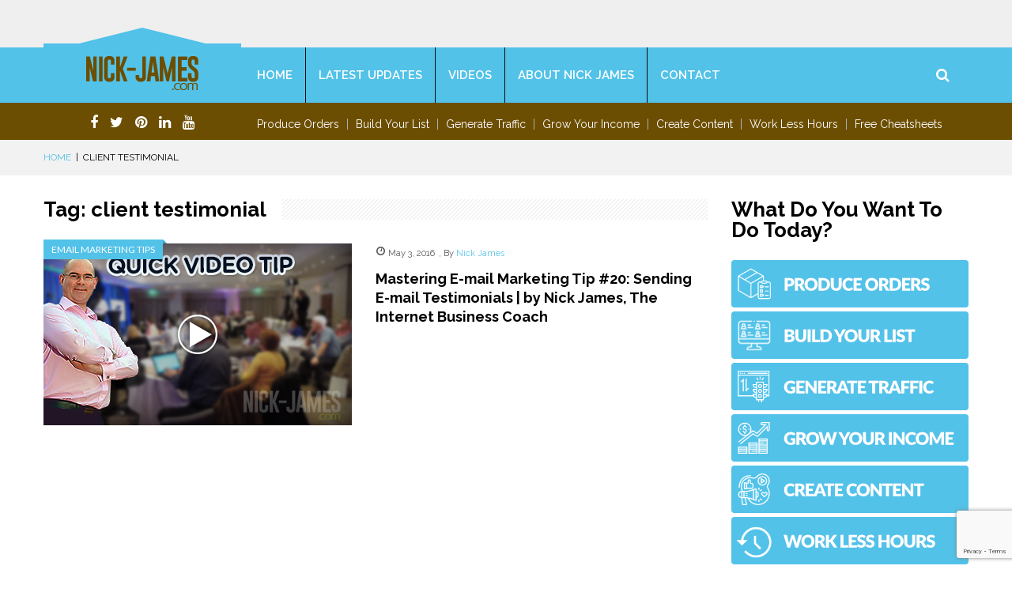

--- FILE ---
content_type: text/html; charset=UTF-8
request_url: https://www.nick-james.com/tag/client-testimonial
body_size: 16187
content:
<!DOCTYPE html>
<html lang="en-US">
<head>
    <meta charset="UTF-8">

    <!-- print if responsive enable -->
    <meta name="viewport" content="width=device-width, initial-scale=1.0">

    <link rel="profile" href="https://gmpg.org/xfn/11">
    <link rel="pingback" href="https://www.nick-james.com/xmlrpc.php">

    <title>client testimonial &#8211; Nick James</title>
<meta name='robots' content='max-image-preview:large' />
<link rel='dns-prefetch' href='//www.googletagmanager.com' />
<link rel='dns-prefetch' href='//fonts.googleapis.com' />
<link rel="alternate" type="application/rss+xml" title="Nick James &raquo; Feed" href="https://www.nick-james.com/feed" />
<link rel="alternate" type="application/rss+xml" title="Nick James &raquo; Comments Feed" href="https://www.nick-james.com/comments/feed" />
<link rel="alternate" type="application/rss+xml" title="Nick James &raquo; client testimonial Tag Feed" href="https://www.nick-james.com/tag/client-testimonial/feed" />
<style id='wp-img-auto-sizes-contain-inline-css' type='text/css'>
img:is([sizes=auto i],[sizes^="auto," i]){contain-intrinsic-size:3000px 1500px}
/*# sourceURL=wp-img-auto-sizes-contain-inline-css */
</style>
<style id='wp-emoji-styles-inline-css' type='text/css'>

	img.wp-smiley, img.emoji {
		display: inline !important;
		border: none !important;
		box-shadow: none !important;
		height: 1em !important;
		width: 1em !important;
		margin: 0 0.07em !important;
		vertical-align: -0.1em !important;
		background: none !important;
		padding: 0 !important;
	}
/*# sourceURL=wp-emoji-styles-inline-css */
</style>
<style id='wp-block-library-inline-css' type='text/css'>
:root{--wp-block-synced-color:#7a00df;--wp-block-synced-color--rgb:122,0,223;--wp-bound-block-color:var(--wp-block-synced-color);--wp-editor-canvas-background:#ddd;--wp-admin-theme-color:#007cba;--wp-admin-theme-color--rgb:0,124,186;--wp-admin-theme-color-darker-10:#006ba1;--wp-admin-theme-color-darker-10--rgb:0,107,160.5;--wp-admin-theme-color-darker-20:#005a87;--wp-admin-theme-color-darker-20--rgb:0,90,135;--wp-admin-border-width-focus:2px}@media (min-resolution:192dpi){:root{--wp-admin-border-width-focus:1.5px}}.wp-element-button{cursor:pointer}:root .has-very-light-gray-background-color{background-color:#eee}:root .has-very-dark-gray-background-color{background-color:#313131}:root .has-very-light-gray-color{color:#eee}:root .has-very-dark-gray-color{color:#313131}:root .has-vivid-green-cyan-to-vivid-cyan-blue-gradient-background{background:linear-gradient(135deg,#00d084,#0693e3)}:root .has-purple-crush-gradient-background{background:linear-gradient(135deg,#34e2e4,#4721fb 50%,#ab1dfe)}:root .has-hazy-dawn-gradient-background{background:linear-gradient(135deg,#faaca8,#dad0ec)}:root .has-subdued-olive-gradient-background{background:linear-gradient(135deg,#fafae1,#67a671)}:root .has-atomic-cream-gradient-background{background:linear-gradient(135deg,#fdd79a,#004a59)}:root .has-nightshade-gradient-background{background:linear-gradient(135deg,#330968,#31cdcf)}:root .has-midnight-gradient-background{background:linear-gradient(135deg,#020381,#2874fc)}:root{--wp--preset--font-size--normal:16px;--wp--preset--font-size--huge:42px}.has-regular-font-size{font-size:1em}.has-larger-font-size{font-size:2.625em}.has-normal-font-size{font-size:var(--wp--preset--font-size--normal)}.has-huge-font-size{font-size:var(--wp--preset--font-size--huge)}.has-text-align-center{text-align:center}.has-text-align-left{text-align:left}.has-text-align-right{text-align:right}.has-fit-text{white-space:nowrap!important}#end-resizable-editor-section{display:none}.aligncenter{clear:both}.items-justified-left{justify-content:flex-start}.items-justified-center{justify-content:center}.items-justified-right{justify-content:flex-end}.items-justified-space-between{justify-content:space-between}.screen-reader-text{border:0;clip-path:inset(50%);height:1px;margin:-1px;overflow:hidden;padding:0;position:absolute;width:1px;word-wrap:normal!important}.screen-reader-text:focus{background-color:#ddd;clip-path:none;color:#444;display:block;font-size:1em;height:auto;left:5px;line-height:normal;padding:15px 23px 14px;text-decoration:none;top:5px;width:auto;z-index:100000}html :where(.has-border-color){border-style:solid}html :where([style*=border-top-color]){border-top-style:solid}html :where([style*=border-right-color]){border-right-style:solid}html :where([style*=border-bottom-color]){border-bottom-style:solid}html :where([style*=border-left-color]){border-left-style:solid}html :where([style*=border-width]){border-style:solid}html :where([style*=border-top-width]){border-top-style:solid}html :where([style*=border-right-width]){border-right-style:solid}html :where([style*=border-bottom-width]){border-bottom-style:solid}html :where([style*=border-left-width]){border-left-style:solid}html :where(img[class*=wp-image-]){height:auto;max-width:100%}:where(figure){margin:0 0 1em}html :where(.is-position-sticky){--wp-admin--admin-bar--position-offset:var(--wp-admin--admin-bar--height,0px)}@media screen and (max-width:600px){html :where(.is-position-sticky){--wp-admin--admin-bar--position-offset:0px}}

/*# sourceURL=wp-block-library-inline-css */
</style><style id='global-styles-inline-css' type='text/css'>
:root{--wp--preset--aspect-ratio--square: 1;--wp--preset--aspect-ratio--4-3: 4/3;--wp--preset--aspect-ratio--3-4: 3/4;--wp--preset--aspect-ratio--3-2: 3/2;--wp--preset--aspect-ratio--2-3: 2/3;--wp--preset--aspect-ratio--16-9: 16/9;--wp--preset--aspect-ratio--9-16: 9/16;--wp--preset--color--black: #000000;--wp--preset--color--cyan-bluish-gray: #abb8c3;--wp--preset--color--white: #ffffff;--wp--preset--color--pale-pink: #f78da7;--wp--preset--color--vivid-red: #cf2e2e;--wp--preset--color--luminous-vivid-orange: #ff6900;--wp--preset--color--luminous-vivid-amber: #fcb900;--wp--preset--color--light-green-cyan: #7bdcb5;--wp--preset--color--vivid-green-cyan: #00d084;--wp--preset--color--pale-cyan-blue: #8ed1fc;--wp--preset--color--vivid-cyan-blue: #0693e3;--wp--preset--color--vivid-purple: #9b51e0;--wp--preset--gradient--vivid-cyan-blue-to-vivid-purple: linear-gradient(135deg,rgb(6,147,227) 0%,rgb(155,81,224) 100%);--wp--preset--gradient--light-green-cyan-to-vivid-green-cyan: linear-gradient(135deg,rgb(122,220,180) 0%,rgb(0,208,130) 100%);--wp--preset--gradient--luminous-vivid-amber-to-luminous-vivid-orange: linear-gradient(135deg,rgb(252,185,0) 0%,rgb(255,105,0) 100%);--wp--preset--gradient--luminous-vivid-orange-to-vivid-red: linear-gradient(135deg,rgb(255,105,0) 0%,rgb(207,46,46) 100%);--wp--preset--gradient--very-light-gray-to-cyan-bluish-gray: linear-gradient(135deg,rgb(238,238,238) 0%,rgb(169,184,195) 100%);--wp--preset--gradient--cool-to-warm-spectrum: linear-gradient(135deg,rgb(74,234,220) 0%,rgb(151,120,209) 20%,rgb(207,42,186) 40%,rgb(238,44,130) 60%,rgb(251,105,98) 80%,rgb(254,248,76) 100%);--wp--preset--gradient--blush-light-purple: linear-gradient(135deg,rgb(255,206,236) 0%,rgb(152,150,240) 100%);--wp--preset--gradient--blush-bordeaux: linear-gradient(135deg,rgb(254,205,165) 0%,rgb(254,45,45) 50%,rgb(107,0,62) 100%);--wp--preset--gradient--luminous-dusk: linear-gradient(135deg,rgb(255,203,112) 0%,rgb(199,81,192) 50%,rgb(65,88,208) 100%);--wp--preset--gradient--pale-ocean: linear-gradient(135deg,rgb(255,245,203) 0%,rgb(182,227,212) 50%,rgb(51,167,181) 100%);--wp--preset--gradient--electric-grass: linear-gradient(135deg,rgb(202,248,128) 0%,rgb(113,206,126) 100%);--wp--preset--gradient--midnight: linear-gradient(135deg,rgb(2,3,129) 0%,rgb(40,116,252) 100%);--wp--preset--font-size--small: 13px;--wp--preset--font-size--medium: 20px;--wp--preset--font-size--large: 36px;--wp--preset--font-size--x-large: 42px;--wp--preset--spacing--20: 0.44rem;--wp--preset--spacing--30: 0.67rem;--wp--preset--spacing--40: 1rem;--wp--preset--spacing--50: 1.5rem;--wp--preset--spacing--60: 2.25rem;--wp--preset--spacing--70: 3.38rem;--wp--preset--spacing--80: 5.06rem;--wp--preset--shadow--natural: 6px 6px 9px rgba(0, 0, 0, 0.2);--wp--preset--shadow--deep: 12px 12px 50px rgba(0, 0, 0, 0.4);--wp--preset--shadow--sharp: 6px 6px 0px rgba(0, 0, 0, 0.2);--wp--preset--shadow--outlined: 6px 6px 0px -3px rgb(255, 255, 255), 6px 6px rgb(0, 0, 0);--wp--preset--shadow--crisp: 6px 6px 0px rgb(0, 0, 0);}:where(.is-layout-flex){gap: 0.5em;}:where(.is-layout-grid){gap: 0.5em;}body .is-layout-flex{display: flex;}.is-layout-flex{flex-wrap: wrap;align-items: center;}.is-layout-flex > :is(*, div){margin: 0;}body .is-layout-grid{display: grid;}.is-layout-grid > :is(*, div){margin: 0;}:where(.wp-block-columns.is-layout-flex){gap: 2em;}:where(.wp-block-columns.is-layout-grid){gap: 2em;}:where(.wp-block-post-template.is-layout-flex){gap: 1.25em;}:where(.wp-block-post-template.is-layout-grid){gap: 1.25em;}.has-black-color{color: var(--wp--preset--color--black) !important;}.has-cyan-bluish-gray-color{color: var(--wp--preset--color--cyan-bluish-gray) !important;}.has-white-color{color: var(--wp--preset--color--white) !important;}.has-pale-pink-color{color: var(--wp--preset--color--pale-pink) !important;}.has-vivid-red-color{color: var(--wp--preset--color--vivid-red) !important;}.has-luminous-vivid-orange-color{color: var(--wp--preset--color--luminous-vivid-orange) !important;}.has-luminous-vivid-amber-color{color: var(--wp--preset--color--luminous-vivid-amber) !important;}.has-light-green-cyan-color{color: var(--wp--preset--color--light-green-cyan) !important;}.has-vivid-green-cyan-color{color: var(--wp--preset--color--vivid-green-cyan) !important;}.has-pale-cyan-blue-color{color: var(--wp--preset--color--pale-cyan-blue) !important;}.has-vivid-cyan-blue-color{color: var(--wp--preset--color--vivid-cyan-blue) !important;}.has-vivid-purple-color{color: var(--wp--preset--color--vivid-purple) !important;}.has-black-background-color{background-color: var(--wp--preset--color--black) !important;}.has-cyan-bluish-gray-background-color{background-color: var(--wp--preset--color--cyan-bluish-gray) !important;}.has-white-background-color{background-color: var(--wp--preset--color--white) !important;}.has-pale-pink-background-color{background-color: var(--wp--preset--color--pale-pink) !important;}.has-vivid-red-background-color{background-color: var(--wp--preset--color--vivid-red) !important;}.has-luminous-vivid-orange-background-color{background-color: var(--wp--preset--color--luminous-vivid-orange) !important;}.has-luminous-vivid-amber-background-color{background-color: var(--wp--preset--color--luminous-vivid-amber) !important;}.has-light-green-cyan-background-color{background-color: var(--wp--preset--color--light-green-cyan) !important;}.has-vivid-green-cyan-background-color{background-color: var(--wp--preset--color--vivid-green-cyan) !important;}.has-pale-cyan-blue-background-color{background-color: var(--wp--preset--color--pale-cyan-blue) !important;}.has-vivid-cyan-blue-background-color{background-color: var(--wp--preset--color--vivid-cyan-blue) !important;}.has-vivid-purple-background-color{background-color: var(--wp--preset--color--vivid-purple) !important;}.has-black-border-color{border-color: var(--wp--preset--color--black) !important;}.has-cyan-bluish-gray-border-color{border-color: var(--wp--preset--color--cyan-bluish-gray) !important;}.has-white-border-color{border-color: var(--wp--preset--color--white) !important;}.has-pale-pink-border-color{border-color: var(--wp--preset--color--pale-pink) !important;}.has-vivid-red-border-color{border-color: var(--wp--preset--color--vivid-red) !important;}.has-luminous-vivid-orange-border-color{border-color: var(--wp--preset--color--luminous-vivid-orange) !important;}.has-luminous-vivid-amber-border-color{border-color: var(--wp--preset--color--luminous-vivid-amber) !important;}.has-light-green-cyan-border-color{border-color: var(--wp--preset--color--light-green-cyan) !important;}.has-vivid-green-cyan-border-color{border-color: var(--wp--preset--color--vivid-green-cyan) !important;}.has-pale-cyan-blue-border-color{border-color: var(--wp--preset--color--pale-cyan-blue) !important;}.has-vivid-cyan-blue-border-color{border-color: var(--wp--preset--color--vivid-cyan-blue) !important;}.has-vivid-purple-border-color{border-color: var(--wp--preset--color--vivid-purple) !important;}.has-vivid-cyan-blue-to-vivid-purple-gradient-background{background: var(--wp--preset--gradient--vivid-cyan-blue-to-vivid-purple) !important;}.has-light-green-cyan-to-vivid-green-cyan-gradient-background{background: var(--wp--preset--gradient--light-green-cyan-to-vivid-green-cyan) !important;}.has-luminous-vivid-amber-to-luminous-vivid-orange-gradient-background{background: var(--wp--preset--gradient--luminous-vivid-amber-to-luminous-vivid-orange) !important;}.has-luminous-vivid-orange-to-vivid-red-gradient-background{background: var(--wp--preset--gradient--luminous-vivid-orange-to-vivid-red) !important;}.has-very-light-gray-to-cyan-bluish-gray-gradient-background{background: var(--wp--preset--gradient--very-light-gray-to-cyan-bluish-gray) !important;}.has-cool-to-warm-spectrum-gradient-background{background: var(--wp--preset--gradient--cool-to-warm-spectrum) !important;}.has-blush-light-purple-gradient-background{background: var(--wp--preset--gradient--blush-light-purple) !important;}.has-blush-bordeaux-gradient-background{background: var(--wp--preset--gradient--blush-bordeaux) !important;}.has-luminous-dusk-gradient-background{background: var(--wp--preset--gradient--luminous-dusk) !important;}.has-pale-ocean-gradient-background{background: var(--wp--preset--gradient--pale-ocean) !important;}.has-electric-grass-gradient-background{background: var(--wp--preset--gradient--electric-grass) !important;}.has-midnight-gradient-background{background: var(--wp--preset--gradient--midnight) !important;}.has-small-font-size{font-size: var(--wp--preset--font-size--small) !important;}.has-medium-font-size{font-size: var(--wp--preset--font-size--medium) !important;}.has-large-font-size{font-size: var(--wp--preset--font-size--large) !important;}.has-x-large-font-size{font-size: var(--wp--preset--font-size--x-large) !important;}
/*# sourceURL=global-styles-inline-css */
</style>

<style id='classic-theme-styles-inline-css' type='text/css'>
/*! This file is auto-generated */
.wp-block-button__link{color:#fff;background-color:#32373c;border-radius:9999px;box-shadow:none;text-decoration:none;padding:calc(.667em + 2px) calc(1.333em + 2px);font-size:1.125em}.wp-block-file__button{background:#32373c;color:#fff;text-decoration:none}
/*# sourceURL=/wp-includes/css/classic-themes.min.css */
</style>
<link rel='stylesheet' id='advanced-floating-content-css' href='https://www.nick-james.com/wp-content/plugins/advanced-floating-content/public/css/advanced-floating-content-public.css?ver=3.8.4' type='text/css' media='all' />
<link rel='stylesheet' id='advanced-floating-content-animate-css' href='https://www.nick-james.com/wp-content/plugins/advanced-floating-content/public/css/animate.css?ver=3.8.4' type='text/css' media='all' />
<link rel='stylesheet' id='contact-form-7-css' href='https://www.nick-james.com/wp-content/plugins/contact-form-7/includes/css/styles.css?ver=6.1.4' type='text/css' media='all' />
<link rel='stylesheet' id='eShowcase-css' href='https://www.nick-james.com/wp-content/plugins/eShowcase/public/css/lc-public.css?ver=3.0.1' type='text/css' media='all' />
<link rel='stylesheet' id='owl.carousel.css-css' href='https://www.nick-james.com/wp-content/plugins/relevant/css/owl.carousel.css?ver=1.4.5' type='text/css' media='all' />
<link rel='stylesheet' id='owl.theme.default.css-css' href='https://www.nick-james.com/wp-content/plugins/relevant/css/owl.theme.default.css?ver=1.4.5' type='text/css' media='all' />
<link rel='stylesheet' id='dashicons-css' href='https://www.nick-james.com/wp-includes/css/dashicons.min.css?ver=56d094279b4081c5fb66f855c7430f8c' type='text/css' media='all' />
<link rel='stylesheet' id='rltdpstsplgn_stylesheet-css' href='https://www.nick-james.com/wp-content/plugins/relevant/css/style.css?ver=1.4.5' type='text/css' media='all' />
<style id='rltdpstsplgn_stylesheet-inline-css' type='text/css'>

			.rltdpstsplgn-featured-post-block {
				background-color: #f3f3f3;
				width: 100%;
			}
			.rltdpstsplgn-featured-post-block article {
				background-color: #f3f3f3;
				width: 960px;
			}
			.rltdpstsplgn-featured-posts .rltdpstsplgn_posts_title a {
				color: #777b7e !important;
			}
			.rltdpstsplgn-featured-posts .entry-content {
				color: #777b7e !important;
			}
			.rltdpstsplgn-featured-posts .entry-content .more-link {
				color: #777b7e!important;
			}
/*# sourceURL=rltdpstsplgn_stylesheet-inline-css */
</style>
<link rel='stylesheet' id='widgetopts-styles-css' href='https://www.nick-james.com/wp-content/plugins/widget-options/assets/css/widget-options.css?ver=4.1.3' type='text/css' media='all' />
<link rel='stylesheet' id='punica-fonts-css' href='//fonts.googleapis.com/css?family=Raleway%3A100italic%2C200italic%2C300italic%2C400italic%2C500italic%2C600italic%2C700italic%2C800italic%2C900italic%2C100%2C200%2C300%2C400%2C500%2C600%2C700%2C800%2C900%7CLato%3A100italic%2C200italic%2C300italic%2C400italic%2C500italic%2C600italic%2C700italic%2C800italic%2C900italic%2C100%2C200%2C300%2C400%2C500%2C600%2C700%2C800%2C900&#038;subset=latin%2Clatin-ext' type='text/css' media='all' />
<link rel='stylesheet' id='punica-bootstrap-css' href='https://www.nick-james.com/wp-content/themes/unicmag/css/bootstrap.min.css?ver=3.0.3' type='text/css' media='all' />
<link rel='stylesheet' id='punica-font-awesome-css' href='https://www.nick-james.com/wp-content/themes/unicmag/css/font-awesome.min.css?ver=4.3.0' type='text/css' media='all' />
<link rel='stylesheet' id='punica-owl-carousel-css' href='https://www.nick-james.com/wp-content/themes/unicmag/css/owl.carousel.css?ver=1.24' type='text/css' media='all' />
<link rel='stylesheet' id='punica-owl-theme-css' href='https://www.nick-james.com/wp-content/themes/unicmag/css/owl.theme.css?ver=1.24' type='text/css' media='all' />
<link rel='stylesheet' id='punica-navgoco-css' href='https://www.nick-james.com/wp-content/themes/unicmag/css/jquery.navgoco.css?ver=56d094279b4081c5fb66f855c7430f8c' type='text/css' media='all' />
<link rel='stylesheet' id='punica-flexslider-css' href='https://www.nick-james.com/wp-content/themes/unicmag/css/flexslider.css?ver=2.2.0' type='text/css' media='all' />
<link rel='stylesheet' id='punica-style-css' href='https://www.nick-james.com/wp-content/themes/unicmag/style.css?ver=56d094279b4081c5fb66f855c7430f8c' type='text/css' media='all' />
<link rel='stylesheet' id='punica-responsive-css' href='https://www.nick-james.com/wp-content/themes/unicmag/css/responsive.css?ver=56d094279b4081c5fb66f855c7430f8c' type='text/css' media='all' />
<link rel='stylesheet' id='punica-megamenu-css' href='https://www.nick-james.com/wp-content/themes/unicmag/inc/megamenu/css/megamenu.css?ver=1.0.0' type='text/css' media='all' />
<link rel='stylesheet' id='punica-wp-fix-css' href='https://www.nick-james.com/wp-content/themes/unicmag/css/wp-fix-style.css?ver=56d094279b4081c5fb66f855c7430f8c' type='text/css' media='all' />
<style id='punica-wp-fix-inline-css' type='text/css'>

	/*== Text ==*/
	h1 a:hover, h2 a:hover, h3 a:hover, h4 a:hover, h5 a:hover, h6 a:hover, .h1 a:hover, .h2 a:hover, .h3 a:hover, .h4 a:hover, .h5 a:hover, .h6 a:hover,
	a:hover, a:active,
	.btn-default.btn-line:hover,
	.btn-primary.btn-line:hover,
	.btn-info.btn-line:hover,
	.btn-success.btn-line:hover,
	.btn-warning.btn-line:hover,
	.sf-mega .row > div .entry-item .entry-content .entry-content-header .entry-author a,
	.sf-mega .row > div .entry-item .entry-content .entry-title a:hover,
	#mobile-menu li a:hover,
	#secondary-menu li a:hover,
	.entry-date span.date,
	.entry-author a,
	.pagination .page-numbers li span.current,
	.breadcrumb a,
	.entry-box .page-links-wrapper .page-links > span,
	.entry-box .entry-box-footer .next-article-item .entry-item .entry-content a:hover,
	.about-author .author-content .social-links li a:hover,
	#comments .pagination span,
	#respond .comment-form .error,
	.woocommerce-page ul.products li.product > div > a .star-rating,
	.woocommerce-page ul.products li.product > div > a .star-rating:before,
	.woocommerce-page ul.products li.product > div > a h3:hover,
	.woocommerce-page ul.products li.product > div > a .price .amount,
	.woocommerce #content nav.woocommerce-pagination ul li span.current,
	.woocommerce #content nav.woocommerce-pagination ul li a:hover,
	.woocommerce nav.woocommerce-pagination ul li span.current,
	.woocommerce nav.woocommerce-pagination ul li a:hover,
	.woocommerce-page #content nav.woocommerce-pagination ul li span.current,
	.woocommerce-page #content nav.woocommerce-pagination ul li a:hover,
	.woocommerce-page nav.woocommerce-pagination ul li span.current,
	.woocommerce-page nav.woocommerce-pagination ul li a:hover,
	.widget_product_categories .product-categories li span,
	.widget_top_rated_products ul.product_list_widget li .star-rating,
	.widget_top_rated_products ul.product_list_widget li .star-rating:before,
	.woocommerce div.product div.summary .woocommerce-product-rating .star-rating:before,
	.woocommerce-page div.product div.summary .woocommerce-product-rating .star-rating:before,
	.woocommerce div.product div.summary .woocommerce-product-rating .star-rating span:before,
	.woocommerce-page div.product div.summary .woocommerce-product-rating .star-rating span:before,
	.woocommerce div.product div.summary .product_meta,
	.woocommerce-page div.product div.summary .product_meta,
	.woocommerce div.product div.summary .product_meta a:hover,
	.woocommerce-page div.product div.summary .product_meta a:hover,
	.load-more:hover
	.punica-daily-widget .view-all:hover,
	.punica-article-list-1-widget ul li .entry-item .entry-content header .entry-date span.date,
	.punica-article-list-1-widget ul li .entry-item .entry-content header .entry-author a,
	.punica-article-list-1-widget ul li .entry-item .entry-content .entry-title a:hover,
	.punica-carousel-list-2-widget .punica-carousel-wrapper .punica-carousel-2 .owl-item .item .entry-item .entry-content .entry-title a:hover,
	.punica-carousel-list-2-widget .punica-carousel-wrapper .punica-carousel-2 .owl-item.center-item .item .entry-item .entry-content .entry-title a:hover,
	.punica-flex-1-widget .punica-flexslider-1 .slides li .entry-item .entry-content header .entry-author a,
	.punica-flex-1-widget .punica-flexslider-1 .slides li .entry-item .entry-content header .entry-date span.date,
	.punica-flex-1-widget .punica-flexslider-1 .slides li .entry-item .entry-content .entry-title a:hover,
	.punica-product-list-1-widget ul li .entry-item .entry-content footer .price-box .price-current,
	.punica-article-list-5-widget ul li .entry-item .entry-content header .entry-author a,
	.punica-article-list-5-widget ul li .entry-item .entry-content header .entry-date span.date,
	.punica-article-list-5-widget ul li .entry-item .entry-content .entry-title a:hover,
	.punica-article-list-3-widget .widget-content ul li .entry-item .entry-content header .entry-author a,
	.punica-article-list-3-widget .widget-content ul li .entry-item .entry-content header .entry-date span.date,
	.punica-article-list-3-widget .widget-content ul li .entry-item .entry-content .entry-title a:hover,
	.punica-contact-info-widget p a:hover,
	.punica-article-list-4-widget ul li .entry-item .entry-content .entry-title a:hover,
	.punica-contact-widget .contact-form .error,
	.punica-contact-info-2-widget > p i,
	.punica-search-list-widget .punica-result-search span,
	.punica-flex-2-widget .punica-flexslider-2 .slides li .entry-item .flex-caption h4 a:hover,
	.punica-daily-widget .view-all:hover,
	.sf-mega .row > div .entry-item .entry-content .entry-content-header .entry-date span.date,
	.load-more:hover,
	.entry-box .entry-box-footer .prev-article-item .entry-item .entry-content a:hover, 
	.entry-box .entry-box-footer .next-article-item .entry-item .entry-content a:hover,
	.btn-danger.btn-line:hover,
	.punica-article-list-5-widget .widget-content ul li .entry-item .entry-content .entry-title a:hover,
	.punica-article-list-5-widget .widget-content ul li .entry-item .entry-content header .entry-author a,
	.punica-article-list-5-widget .widget-content ul li .entry-item .entry-content header .entry-date span.date,
	.punica-article-list-3-widget .widget-content .last-item .entry-title a:hover,
	.punica-fullwidth-carousel .item .item-content .item-title a:hover,

	#mega-menu-wrap-primary #mega-menu-primary > li.mega-menu-megamenu > ul.mega-sub-menu > li.mega-menu-item > a:hover, 
	#mega-menu-wrap-primary #mega-menu-primary > li.mega-menu-megamenu > ul.mega-sub-menu > li.mega-menu-item > a:focus,
	#mega-menu-wrap-primary #mega-menu-primary > li.mega-menu-megamenu > ul.mega-sub-menu > li.mega-menu-item li.mega-menu-item > a:hover, 
	#mega-menu-wrap-primary #mega-menu-primary > li.mega-menu-megamenu > ul.mega-sub-menu > li.mega-menu-item li.mega-menu-item > a:focus,
	#mega-menu-wrap-primary #mega-menu-primary > li.mega-menu-flyout ul.mega-sub-menu li.mega-menu-item a:hover, 
	#mega-menu-wrap-primary #mega-menu-primary > li.mega-menu-flyout ul.mega-sub-menu li.mega-menu-item a:focus {
		color: #52c2e9;
	}

	/*== Background ==*/
	::selection {
		background: #52c2e9;
	}
	.punica-dropcap.punica-dropcap-cricle,
	.punica-dropcap.punica-dropcap-boxed,
	.acc-wrapper-2 .accordion-title span,
	.punica-toggle-2.toggle-view li span,
	.punica-number-list > li:before,
	.btn-default.btn-color:hover,
	.btn-primary.btn-color:hover,
	.btn-info.btn-color:hover,
	.btn-success.btn-color:hover,
	.btn-warning.btn-color:hover,
	.punica-divider-center-circle:after,
	.punica-divider-two-color:before,
	#logo-image,
	#header-bottom .social-links,
	.sb-search.sb-search-open .sb-icon-search,
	.sb-icon-search:hover,
	#main-menu > li:hover,
	#main-menu > li.current-menu-item,
	.owl-carousel .owl-controls .owl-buttons div:hover,
	.sale-item,
	.hot-item,
	#comments .comments-list li .comment-wrap .comment-body .comment-button a:hover,
	#respond .comment-form .input-submit:hover,
	.woocommerce-page ul.products li.product > div > a .onsale,
	.woocommerce #content input.button,
	.woocommerce #respond input#submit,
	.woocommerce a.button,
	.woocommerce button.button,
	.woocommerce input.button,
	.woocommerce-page #content input.button,
	.woocommerce-page #respond input#submit,
	.woocommerce-page a.button,
	.woocommerce-page button.button,
	.woocommerce-page input.button,
	.woocommerce a.add_to_cart_button i,
	.woocommerce-page a.add_to_cart_button i,
	.woocommerce a.add_to_cart_button:hover span,
	.woocommerce-page a.add_to_cart_button:hover span,
	.woocommerce div.product div.summary form.cart .single_add_to_cart_button,
	.woocommerce-page div.product div.summary form.cart .single_add_to_cart_button,
	.widget .widget-title.widget-title-s1,
	.widget .widget-title.widget-title-s3 h4,
	.widget .widget-title.widget-title-s4,
	.punica-hotnews-widget .punica-hotnews-carousel .owl-controls .owl-buttons div:hover,
	.punica-social-widget .newsletter-form input[type='submit']:hover,
	.punica-product-list-1-widget ul li .entry-item .entry-content footer .add-cart i,
	.punica-product-list-1-widget ul li .entry-item .entry-content footer .add-cart:hover span,
	.punica-newsletter-widget .newsletter-form p input[type='submit'],
	.widget_awesomeweatherwidget .awesome-weather-wrap .awesome-weather-header,
	.punica-contact-widget .contact-form .input-submit:hover,
	.punica-search-list-widget > ul > li .entry-item .entry-content .punica-search-keyword,
	.punica-flex-2-widget .punica-flexslider-2 .flex-control-nav li a.flex-active,
	#punica-page-footer,
	.punica-ei-slider-widget .ei-slider-wrapper .ei-slider .ei-slider-thumbs li.ei-slider-element,
	.punica-ei-slider-widget .ei-slider-wrapper .ei-slider .ei-slider-thumbs li a:hover,

	.woocommerce span.onsale,
	.search-no-results .search-form .search-submit,
	.widget_product_search .woocommerce-product-search input[type='submit'] {
		background: #52c2e9;
	}


	/*== Border ==*/
	.btn-default.btn-line:hover,
	.btn-primary.btn-line:hover,
	.btn-info.btn-line:hover,
	.btn-success.btn-line:hover,
	.btn-warning.btn-line:hover,
	.btn-danger.btn-line:hover,
	.btn-violet.btn-line:hover,
	.pagination .page-numbers li a:hover,
	.pagination .page-numbers li span.current,
	#respond .comment-form input[type='text']:focus,
	#respond .comment-form textarea:focus,
	.punica-contact-widget .contact-form input[type='text']:focus,
	.punica-contact-widget .contact-form textarea:focus,
	.search-no-results .search-form label .search-field:focus,
	.contact-form.commentsblock div input[type='text']:focus,
    .contact-form.commentsblock div input[type='email']:focus,
    .contact-form.commentsblock div textarea:focus {
		border-color: #52c2e9;
	}

	#logo-image:before,
	#main-menu > li ul,
	.sf-mega,

	#mega-menu-wrap-primary #mega-menu-primary > li.mega-menu-megamenu > ul.mega-sub-menu,
	#mega-menu-wrap-primary #mega-menu-primary > li.mega-menu-flyout ul.mega-sub-menu {
		border-bottom-color: #52c2e9;
	}

	.woocommerce ul.products li.product > div > a .onsale:before,
	.woocommerce-page ul.products li.product > div > a .onsale:before,

	.woocommerce span.onsale:before {
		border-left-color: #52c2e9;
	}

	.widget .widget-title.widget-title-s3 h4:before,
	.woocommerce .woocommerce-info,
	.woocommerce .woocommerce-message {
		border-top-color: #52c2e9;
	}

	.entry-categories,
	.widget_search .search-form .search-submit,
	#bottom-sidebar .wrapper .widget.punica-social-widget .newsletter-form input[type='submit'],
	.woocommerce .widget_price_filter .price_slider_wrapper .ui-widget-content,
	.woocommerce .widget_price_filter .ui-slider .ui-slider-range,
	.woocommerce .widget_price_filter .ui-slider .ui-slider-handle,
	.contact-form.commentsblock .contact-submit input[type='submit']:hover,

	#mega-menu-wrap-primary #mega-menu-primary > li.mega-menu-megamenu > ul.mega-sub-menu > li.mega-menu-item-type-widget .last-item .entry-thumb .entry-categories,
	#mega-menu-wrap-primary #mega-menu-primary > li.mega-menu-item.mega-current-menu-item,
	#mega-menu-wrap-primary #mega-menu-primary > li.mega-menu-item.mega-current_page_item,
	#mega-menu-wrap-primary #mega-menu-primary > li.mega-menu-item:hover,
	#mega-menu-wrap-primary #mega-menu-primary > li.mega-menu-item.mega-current-menu-ancestor,
	.woocommerce #respond input#submit.alt, .woocommerce a.button.alt, .woocommerce button.button.alt, .woocommerce input.button.alt,
	.woocommerce #respond input#submit.alt:hover, .woocommerce a.button.alt:hover, .woocommerce button.button.alt:hover, .woocommerce input.button.alt:hover,
	.punica-fullwidth-carousel .owl-controls .owl-pagination .owl-page.active span, .punica-fullwidth-carousel .owl-controls .owl-pagination .owl-page:hover span {
		background-color: #52c2e9;
	}
	.entry-categories::before {
		border-left-color: #39a9d0;
	}

	h1 a:hover, h2 a:hover, h3 a:hover, h4 a:hover, h5 a:hover, h6 a:hover, .h1 a:hover, .h2 a:hover, .h3 a:hover, .h4 a:hover, .h5 a:hover, .h6 a:hover,
	.entry-author a,

	.woocommerce .star-rating,
	.woocommerce .star-rating span:before,
	.woocommerce .woocommerce-info:before,
	.woocommerce .woocommerce-message::before,
	#bottom-sidebar .wrapper .widget .entry-title a:hover,
	#bottom-sidebar .wrapper .widget.punica-daily-widget .entry-title a:hover,
	#bottom-sidebar .wrapper .widget_archive ul li a:hover,
    #bottom-sidebar .wrapper .widget_categories ul li a:hover,
    #bottom-sidebar .wrapper .widget_nav_menu ul li a:hover,
    #bottom-sidebar .wrapper .widget_meta ul li a:hover,
    #bottom-sidebar .wrapper .widget_pages ul li a:hover,
    #bottom-sidebar .wrapper .widget_recent_comments ul li a:hover,
    #bottom-sidebar .wrapper .widget_recent_entries ul li a:hover,
    #bottom-sidebar .wrapper .widget_rss ul li a:hover,
    .cart_list.product_list_widget .amount,
    #bottom-sidebar .wrapper .widget.widget_text .textwidget p a:hover,
    .entry-box .entry-box-footer .prev-article-item.no-thumb .entry-item .entry-content a:hover,
	.entry-box .entry-box-footer .next-article-item.no-thumb .entry-item .entry-content a:hover,
	.entry-box .entry-box-footer .prev-article-item.no-thumb .entry-item .entry-content .entry-title a,
    .entry-box .entry-box-footer .next-article-item.no-thumb .entry-item .entry-content .entry-title a,

    #mega-menu-wrap-primary #mega-menu-primary > li.mega-menu-megamenu > ul.mega-sub-menu > li.mega-menu-item-type-widget .last-item .entry-content .entry-title a:hover  {
		color: #52c2e9;
	}

	/*== Content heading color ==*/
	.entry-full-content h1,
	.entry-full-content h2,
	.entry-full-content h3,
	.entry-full-content h4,
	.entry-full-content h5,
	.entry-full-content h6,
	.comment-content h1,
	.comment-content h2,
	.comment-content h3,
	.comment-content h4,
	.comment-content h5,
	.comment-content h6 {
		color: #000000;
	}

	/*== Content link color ==*/
	.entry-full-content a,
	.comment-content a {
		color: #6c4e02;
	}
	.entry-full-content a:hover,
	.comment-content a:hover {
		color: #52c2e9;
	}

	/*== Content text color ==*/
	.entry-full-content,
	.comment-content {
		color: #606060;
	}
/*# sourceURL=punica-wp-fix-inline-css */
</style>
<link rel='stylesheet' id='tooltipster-css' href='https://www.nick-james.com/wp-content/plugins/popup-anything-on-click-pro/assets/css/tooltipster.min.css?ver=3.6' type='text/css' media='all' />
<link rel='stylesheet' id='font-awesome-css' href='https://www.nick-james.com/wp-content/plugins/popup-anything-on-click-pro/assets/css/font-awesome.min.css?ver=3.6' type='text/css' media='all' />
<link rel='stylesheet' id='paoc-pro-public-style-css' href='https://www.nick-james.com/wp-content/plugins/popup-anything-on-click-pro/assets/css/paoc-public.min.css?ver=3.6' type='text/css' media='all' />
<script type="text/javascript" src="https://www.nick-james.com/wp-includes/js/jquery/jquery.min.js?ver=3.7.1" id="jquery-core-js"></script>
<script type="text/javascript" src="https://www.nick-james.com/wp-includes/js/jquery/jquery-migrate.min.js?ver=3.4.1" id="jquery-migrate-js"></script>
<script type="text/javascript" src="https://www.nick-james.com/wp-content/plugins/advanced-floating-content/public/js/advanced-floating-content-public.js?ver=3.8.4" id="advanced-floating-content-js"></script>
<script type="text/javascript" src="https://www.nick-james.com/wp-content/plugins/advanced-floating-content/public/js/jquery.cookie.min.js?ver=3.8.4" id="advanced-floating-contentcookies-js"></script>
<script type="text/javascript" src="https://www.nick-james.com/wp-content/themes/unicmag/js/modernizr.custom.js?ver=2.7.1" id="punica-modernizr-js"></script>

<!-- Google tag (gtag.js) snippet added by Site Kit -->
<!-- Google Analytics snippet added by Site Kit -->
<script type="text/javascript" src="https://www.googletagmanager.com/gtag/js?id=GT-KF8585L" id="google_gtagjs-js" async></script>
<script type="text/javascript" id="google_gtagjs-js-after">
/* <![CDATA[ */
window.dataLayer = window.dataLayer || [];function gtag(){dataLayer.push(arguments);}
gtag("set","linker",{"domains":["www.nick-james.com"]});
gtag("js", new Date());
gtag("set", "developer_id.dZTNiMT", true);
gtag("config", "GT-KF8585L");
//# sourceURL=google_gtagjs-js-after
/* ]]> */
</script>
<link rel="https://api.w.org/" href="https://www.nick-james.com/wp-json/" /><link rel="alternate" title="JSON" type="application/json" href="https://www.nick-james.com/wp-json/wp/v2/tags/305" /><link rel="EditURI" type="application/rsd+xml" title="RSD" href="https://www.nick-james.com/xmlrpc.php?rsd" />

<meta name="generator" content="Site Kit by Google 1.170.0" /><script type="text/javascript">
(function(url){
	if(/(?:Chrome\/26\.0\.1410\.63 Safari\/537\.31|WordfenceTestMonBot)/.test(navigator.userAgent)){ return; }
	var addEvent = function(evt, handler) {
		if (window.addEventListener) {
			document.addEventListener(evt, handler, false);
		} else if (window.attachEvent) {
			document.attachEvent('on' + evt, handler);
		}
	};
	var removeEvent = function(evt, handler) {
		if (window.removeEventListener) {
			document.removeEventListener(evt, handler, false);
		} else if (window.detachEvent) {
			document.detachEvent('on' + evt, handler);
		}
	};
	var evts = 'contextmenu dblclick drag dragend dragenter dragleave dragover dragstart drop keydown keypress keyup mousedown mousemove mouseout mouseover mouseup mousewheel scroll'.split(' ');
	var logHuman = function() {
		if (window.wfLogHumanRan) { return; }
		window.wfLogHumanRan = true;
		var wfscr = document.createElement('script');
		wfscr.type = 'text/javascript';
		wfscr.async = true;
		wfscr.src = url + '&r=' + Math.random();
		(document.getElementsByTagName('head')[0]||document.getElementsByTagName('body')[0]).appendChild(wfscr);
		for (var i = 0; i < evts.length; i++) {
			removeEvent(evts[i], logHuman);
		}
	};
	for (var i = 0; i < evts.length; i++) {
		addEvent(evts[i], logHuman);
	}
})('//www.nick-james.com/?wordfence_lh=1&hid=DD1AB75363875391EE6242839DB7516F');
</script><link rel="shortcut icon" href="https://www.nick-james.com/wp-content/uploads/cropped-favicon-1.png"/>
<style type="text/css" id="custom-background-css">
body.punica-boxed { background-color: #6c4e02; }
</style>

<!-- Google Tag Manager snippet added by Site Kit -->
<script type="text/javascript">
/* <![CDATA[ */

			( function( w, d, s, l, i ) {
				w[l] = w[l] || [];
				w[l].push( {'gtm.start': new Date().getTime(), event: 'gtm.js'} );
				var f = d.getElementsByTagName( s )[0],
					j = d.createElement( s ), dl = l != 'dataLayer' ? '&l=' + l : '';
				j.async = true;
				j.src = 'https://www.googletagmanager.com/gtm.js?id=' + i + dl;
				f.parentNode.insertBefore( j, f );
			} )( window, document, 'script', 'dataLayer', 'GTM-WFJVVJ83' );
			
/* ]]> */
</script>

<!-- End Google Tag Manager snippet added by Site Kit -->

<!-- Jetpack Open Graph Tags -->
<meta property="og:type" content="website" />
<meta property="og:title" content="client testimonial &#8211; Nick James" />
<meta property="og:url" content="https://www.nick-james.com/tag/client-testimonial" />
<meta property="og:site_name" content="Nick James" />
<meta property="og:image" content="https://s0.wp.com/i/blank.jpg" />
<meta property="og:image:width" content="200" />
<meta property="og:image:height" content="200" />
<meta property="og:image:alt" content="" />
<meta property="og:locale" content="en_US" />
<meta name="twitter:site" content="@tweetnickjames" />

<!-- End Jetpack Open Graph Tags -->
<meta name="p:domain_verify" content="ecf055ce7bf1d73b29ed3eaea3f01886"/>
<!-- Google tag (gtag.js) -->
<script async src="https://www.googletagmanager.com/gtag/js?id=G-K73WR89ZLX">
</script>
<script>
  window.dataLayer = window.dataLayer || [];
  function gtag(){dataLayer.push(arguments);}
  gtag('js', new Date());

  gtag('config', 'G-K73WR89ZLX');
</script>
<script>
var cusid_ele = document.getElementsByClassName('sidebar_replace_button');
for (var i = 0; i < cusid_ele.length; ++i) {
    var item = cusid_ele[i];  
    alert(item.attr("src"));
}
</script>
<style id="sccss">/* Enter Your Custom CSS Here */
#header-bottom .social-links{
	background: #6C4E02;
}
.sb-icon-search{
	background-color:#52C2E9;
}

.single-post .jp-relatedposts{
	display:none !important;
}

.single-post .about-author{
	margin-top:40px;
}
body{
	font-size:17px;
	line-height: 25px;
}

#bottom-sidebar .mask{
	    background-color: #6C4E02;
}
#bottom-sidebar{
	border-top: 60px solid #6C4E02;
}

#secondary-menu li a{
	color:#FFF;
}
.entry-full-content h2, .entry-full-content h3 {
	color: #000;
}</style><style type="text/css">/** Mega Menu CSS: disabled **/</style>
</head>
<body data-rsssl=1 class="archive tag tag-client-testimonial tag-305 custom-background wp-theme-unicmag rltdpstsplgn_punicatheme.com punica-category-4 punica-sub-page" itemscope="itemscope" itemtype="https://schema.org/WebPage" >

	<header id="punica-page-header"  role="banner" itemscope="itemscope" itemtype="https://schema.org/WPHeader" >

				    <div id="header-top" class="clearfix">

		        <div class="wrapper clearfix">

		            <div class="left-col pull-left">
		                
		                
		            </div>
		            <!-- end:left-col -->

		            <div class="right-col pull-right">
		            			            </div>
		            <!-- end:right-col -->
		            
		        </div>
		        <!-- end:wrapper -->

		    </div>
		    <!-- end:header-top -->
	    
			    <div id="header-middle" class="clearfix ">

	        <div class="wrapper clearfix">
	            
	            <div id="logo-image" class="pull-left">
	            			            	<a href="https://www.nick-james.com"><img src="https://njcmasterfile.s3.amazonaws.com/wp-content/uploads/20201026180726/N-J-logo-gold.png" alt="Nick James"></a>
	            		            </div>

						            <nav id="main-nav" class="pull-left"  role="navigation" itemscope="itemscope" itemtype="https://schema.org/SiteNavigationElement" >
		                
		                <ul id="main-menu" class="clearfix"><li id="menu-item-2700" class="menu-item menu-item-type-custom menu-item-object-custom menu-item-2700"><a href="https://www.nick-james.com/home">Home</a></li>
<li id="menu-item-4610" class="menu-item menu-item-type-post_type menu-item-object-page menu-item-4610"><a href="https://www.nick-james.com/latest-updates">Latest Updates</a></li>
<li id="menu-item-2825" class="menu-item menu-item-type-taxonomy menu-item-object-category menu-item-2825"><a href="https://www.nick-james.com/category/videos">Videos</a></li>
<li id="menu-item-600" class="menu-item menu-item-type-post_type menu-item-object-page menu-item-600"><a href="https://www.nick-james.com/about-nick">About Nick James</a></li>
<li id="menu-item-413" class="menu-item menu-item-type-post_type menu-item-object-page menu-item-413"><a href="https://www.nick-james.com/contact">Contact</a></li>
</ul>
		                <i class='fa fa-align-justify'></i>

		                <div class="mobile-menu-wrapper"><ul id="mobile-menu" class=""><li class="menu-item menu-item-type-custom menu-item-object-custom menu-item-2700"><a href="https://www.nick-james.com/home">Home</a></li>
<li class="menu-item menu-item-type-post_type menu-item-object-page menu-item-4610"><a href="https://www.nick-james.com/latest-updates">Latest Updates</a></li>
<li class="menu-item menu-item-type-taxonomy menu-item-object-category menu-item-2825"><a href="https://www.nick-james.com/category/videos">Videos</a></li>
<li class="menu-item menu-item-type-post_type menu-item-object-page menu-item-600"><a href="https://www.nick-james.com/about-nick">About Nick James</a></li>
<li class="menu-item menu-item-type-post_type menu-item-object-page menu-item-413"><a href="https://www.nick-james.com/contact">Contact</a></li>
</ul></div>
		            </nav> <!-- end:main-nav -->
		        
	            <div class="sb-search-wrapper">
	                <div id="sb-search" class="sb-search">
	                    <form action="https://www.nick-james.com" method="get">
	                        <input class="sb-search-input" placeholder="Search..." type="text" value="" name="s" id="search">
	                        <input class="sb-search-submit" type="submit">
	                        <span class="sb-icon-search"></span>
	                    </form>
	                </div><!--sb-search-->
	            </div>
	            <!-- end:sb-search-wrapper -->

	        </div>
	        <!-- end:wrapper -->
	        
	    </div>
	    <!-- end:header-middle -->

	    <div id="header-bottom" class="clearfix">
	        
	        <div class="wrapper clearfix">
	            
	            
<ul class="social-links clearfix pull-left">
        				<li><a target="_blank" href="https://facebook.com/6FiguresAYear" class="fa fa-facebook"></a></li>
		
        				<li><a target="_blank" href="https://twitter.com/tweetnickjames" class="fa fa-twitter"></a></li>
		
        	
        				<li><a target="_blank" href="https://www.pinterest.co.uk/PinNickJames/" class="fa fa-pinterest"></a></li>
		
        				<li><a target="_blank" href="https://uk.linkedin.com/in/nick-james-11697311" class="fa fa-linkedin"></a></li>
		
        	
        				<li><a target="_blank" href="https://www.youtube.com/user/nickjamesmarketer" class="fa fa-youtube"></a></li>
		
        	
        
    </ul>
<!-- social-links -->
	            <nav id="secondary" class="pull-left"><ul id="secondary-menu" class="pull-left clearfix"><li id="menu-item-2441" class="menu-item menu-item-type-taxonomy menu-item-object-category menu-item-2441"><a href="https://www.nick-james.com/category/produce-orders">Produce Orders</a></li>
<li id="menu-item-2437" class="menu-item menu-item-type-taxonomy menu-item-object-category menu-item-2437"><a href="https://www.nick-james.com/category/build-your-list">Build Your List</a></li>
<li id="menu-item-2439" class="menu-item menu-item-type-taxonomy menu-item-object-category menu-item-2439"><a href="https://www.nick-james.com/category/generate-traffic">Generate Traffic</a></li>
<li id="menu-item-2440" class="menu-item menu-item-type-taxonomy menu-item-object-category menu-item-2440"><a href="https://www.nick-james.com/category/grow-your-income">Grow Your Income</a></li>
<li id="menu-item-2438" class="menu-item menu-item-type-taxonomy menu-item-object-category menu-item-2438"><a href="https://www.nick-james.com/category/create-content">Create Content</a></li>
<li id="menu-item-2442" class="menu-item menu-item-type-taxonomy menu-item-object-category menu-item-2442"><a href="https://www.nick-james.com/category/work-less-hours">Work Less Hours</a></li>
<li id="menu-item-2779" class="menu-item menu-item-type-post_type menu-item-object-page menu-item-2779"><a href="https://www.nick-james.com/cheatsheets">Free Cheatsheets</a></li>
</ul></nav>
	        </div>
	        <!-- end:wrapper -->

	    </div>
	    <!-- end:header-bottom -->
	    
	</header>
	<!-- end:punica-page-header -->

	<div id="main-content">
<div class="breadcrumb clearfix"  xmlns:v="http://rdf.data-vocabulary.org/#" ><div class="wrapper"><a href="https://www.nick-james.com/" class="punica-breadcrumb-home"  rel="v:url" typeof="v:Breadcrumb" property="v:title" >Home</a> <span>&nbsp;|&nbsp;</span> <span class="current-page"  typeof="v:Breadcrumb" >client testimonial</span></div></div>
<div class="wrapper clearfix">

    
    <div class="col-a pull-left"  role="main" itemprop="mainContentOfPage" itemscope="itemscope" itemtype="https://schema.org/Blog" >
        
        <section class="widget-area-15">

            <div class="widget punica-post-list-3-widget">
                
                <h2 class="widget-title widget-title-s2"><span>Tag: <span>client testimonial</span></span></h2>
    
    
        <div class="row" class="post-1039 post type-post status-publish format-video has-post-thumbnail hentry category-email-marketing-tips category-videos tag-client-testimonial tag-client-testimonials tag-customer-testimonial tag-customer-testimonials tag-email tag-email-marketing tag-make-money-online tag-marketing tag-nick-james tag-nick-james-the-internet-business-coach tag-online-marketing tag-product-testimonial tag-product-testimonials tag-testimonial tag-testimonials tag-the-internet-business-coach post_format-post-format-video" itemscope="itemscope" itemtype="https://schema.org/BlogPosting" itemprop="blogPost" >
            
            <div class="col-md-12">
                
                <article class="entry-item clearfix">
                
                                            <div class="entry-thumb">
                                                         
                                                                    <a class="entry-categories" href="https://www.nick-james.com/category/videos/email-marketing-tips">Email Marketing Tips</a>
                                                                                        <div class="punica-zoom-effect"><a href="https://www.nick-james.com/videos/email-marketing-tips/mastering-e-mail-marketing-tip-20-sending-e-mail-testimonials-by-nick-james-the-internet-business-coach"><img width="390" height="230" src="https://njcmasterfile.s3.amazonaws.com/wp-content/uploads/20201026181711/video-tip.png" class="attachment-blog-thumbnail size-blog-thumbnail wp-post-image" alt="quickvideotip" decoding="async" fetchpriority="high" srcset="https://njcmasterfile.s3.amazonaws.com/wp-content/uploads/20201026181711/video-tip.png 390w, https://njcmasterfile.s3.amazonaws.com/wp-content/uploads/20201026181711/video-tip-300x177.png 300w" sizes="(max-width: 390px) 100vw, 390px" /></a></div>
                        </div> <!-- end:entry-thumb -->
                    
                    <div class="entry-content">
                        <header class="clearfix">
                            <span class="entry-date pull-left clearfix">
                                <i class="fa fa-clock-o pull-left"></i>
                                <span class="month pull-left"  itemprop="datePublished" datetime="2016-05-03T14:23:41+00:00" >May 3, 2016</span>
                            </span>
                            <!-- end:entry-date -->
                            <span class="entry-meta pull-left">&#44;&nbsp;</span>
                            <span class="entry-author clearfix pull-left">
                                <span class="pull-left">By&nbsp;</span>
                                <a class="pull-left" href="https://www.nick-james.com/author/nicknick-james-com"  itemprop="name" >Nick James</a>
                            </span>
                            <!-- end:entry-author -->
                        </header>

                        <h6 class="entry-title"><a href="https://www.nick-james.com/videos/email-marketing-tips/mastering-e-mail-marketing-tip-20-sending-e-mail-testimonials-by-nick-james-the-internet-business-coach">Mastering E-mail Marketing Tip #20: Sending E-mail Testimonials | by Nick James, The Internet Business Coach</a></h6>
                        <p>&nbsp;</p>
                    </div>
                    <!-- end:entry-content -->
                </article>
                <!-- end:entry-item -->

            </div>
            <!-- end:col-md-12 -->

        </div>
        <!-- end:row -->

    
    
    

            </div>
            <!-- end:widget -->
            
        </section>
        <!-- end:widget-area-15 -->

    </div>
    <!-- end:col-a -->

    

	<aside class="sidebar pull-left"  role="complementary" itemscope="itemscope" itemtype="https://schema.org/WPSideBar" >

		<div id="text-46" class="widget widget_text"><h2 class="widget-title widget-title-s2"><span>What Do You Want To Do Today?</span></h2>			<div class="textwidget"><div class="sidebar_replace_button"><a href="https://www.nick-james.com/category/produce-orders"><img loading="lazy" decoding="async" id="bttn1" src="https://nick-james.com/images/n-jmenu1a.png" width="300" height="60" name="bttn1" border="0" /></a><br />
<a href="https://www.nick-james.com/category/build-your-list"><img loading="lazy" decoding="async" id="bttn2" src="https://nick-james.com/images/n-jmenu2a.png" width="300" height="60" name="bttn2" border="0" /></a><br />
<a href="https://www.nick-james.com/category/generate-traffic"><img loading="lazy" decoding="async" id="bttn3" src="https://nick-james.com/images/n-jmenu3a.png" width="300" height="60" name="bttn3" border="0" /></a><br />
<a href="https://www.nick-james.com/category/grow-your-income"><img loading="lazy" decoding="async" id="bttn4" src="https://nick-james.com/images/n-jmenu4a.png" width="300" height="60" name="bttn4" border="0" /></a><br />
<a href="https://www.nick-james.com/category/create-content"><img loading="lazy" decoding="async" id="bttn5" src="https://nick-james.com/images/n-jmenu5a.png" width="300" height="60" name="bttn5" border="0" /></a><br />
<a href="https://www.nick-james.com/category/work-less-hours"><img loading="lazy" decoding="async" id="bttn6" src="https://nick-james.com/images/n-jmenu6a.png" width="300" height="60" name="bttn6" border="0" /></a></div>
</div>
		</div><div id="punica_widget_advertising_2-6" class="widget punica-ads-3-widget"><h2 class="widget-title widget-title-s2"><span>Claim Your Book&#8230;</span></h2>
				<a target="_blank" href="https://www.SixFiguresAYear.com">
		
						<img src="https://njcmasterfile.s3.amazonaws.com/wp-content/uploads/20201026180730/SFAY-Banner-NJ.png" alt="Click Here To Claim Your Copy Of My New Book">
			
				</a>
		
		</div>
	</aside> <!-- sidebar -->


    <div class="clear"></div>
    
</div>
<!-- end:wrapper -->
    

</div>
<!-- end:main-content -->


    <div id="bottom-sidebar">

        <div class="wrapper">

            <div class="row">
                
                <div class="col-md-3 col-sm-3 widget-area-11">

                                            <div class="widget widget_text">
                            <div id="footer-logo-image"><a href="https://www.nick-james.com"><img src="https://njcmasterfile.s3.amazonaws.com/wp-content/uploads/20201026180726/N-J-logo-white.png" alt="Nick James"></a></div>
                        </div>
                    
                    <div id="text-2" class="widget widget_text">			<div class="textwidget"><p><span style="color: #fff;"><b><i>Nick James</i></b> is the author of <a href="https://www.SixFiguresAYear.com"><span style="color: #fff;"><u>Six Figures A Year In Info Publishing</u></span></a> and founder of the &#8216;<a href="https://www.SeriousAboutSixFigures.com" target="new"><span style="color: #fff; font-weight: bold;"><u>Serious About Six Figures</u></span></a>&#8216; training course that gives you simple action steps to complete every week in order to generate a six figure a year income from selling simple information products online.</span></p>
</div>
		</div>                    
                </div>
                <!-- end:col-md-3 -->

                <div class="col-md-3 col-sm-3 widget-area-12">

                    <div id="text-9" class="widget widget_text"><h2 class="widget-title">Legal Disclaimers</h2>			<div class="textwidget"><ul>
<li><a href="https://eshowcase.com/privacy-policy-2/" target="_blank" rel="noopener"><span style="color: #fff;">Privacy Policy</span></a></li>
<li><a href="https://eshowcase.com/cookies-policy-2/" target="_blank" rel="noopener"><span style="color: #fff;">Cookie Policy</span></a></li>
<li><a href="https://eshowcase.com/ftc-disclaimer/" target="_blank" rel="noopener"><span style="color: #fff;">FTC Disclaimer</span></a></li>
<li><a href="https://eshowcase.com/earnings-disclaimer" target="_blank" rel="noopener"><span style="color: #fff;">Earnings Disclaimer</span></a></li>
<li><a href="https://eshowcase.com/terms-of-services/" target="_blank" rel="noopener"><span style="color: #fff;">Terms of Service</span></a></li>
<li><a href="https://eshowcase.com/intellectual-property-notice-2/" target="_blank" rel="noopener"><span style="color: #fff;">IP Notice</span></a></li>
</ul>
</div>
		</div>                    
                </div>
                <!-- end:col-md-3 -->

                <div class="col-md-3 col-sm-3 widget-area-13">

                    <div id="text-4" class="widget widget_text">			<div class="textwidget"><span style="color:#fff"><p>Card Payments Securely Processed</p></span>
<center>
<a href="#"><img src="https://njcmasterfile.s3.amazonaws.com/wp-content/uploads/secure_stripe_white.png" height="75" width="250" border="0" alt="Secure Payments Powered By Stripe"></a>
&nbsp;
</center>
</br></br>
<ul>
 	<li><a href="https://www.nick-james.com/about-nick" rel="noopener"><span style="color: #fff;">About</span></a></li>
 	<li><a href="https://www.nick-james.com/contact" rel="noopener"><span style="color: #fff;">Contact</span></a></li>
 	<li><a href="https://www.nick-james.com/affiliates" rel="noopener"><span style="color: #fff;">Affiliates</span></a></li>
</ul></div>
		</div>                    
                </div>
                <!-- end:col-md-3 -->

                <div class="col-md-3 col-sm-3 widget-area-14">

                                        
                </div>
                <!-- end:col-md-3 -->

            </div>
            <!-- end:row -->
            
        </div>
        <!-- end:wrapper -->

        <div class="mask"></div>
        
    </div> <!-- end:bottom-sidebar -->


<footer id="punica-page-footer"  role="contentinfo" itemscope="itemscope" itemtype="https://schema.org/WPFooter" >

    <div class="wrapper clearfix">

        <div id="copyright" class="pull-left">© 2025 Nick James &amp; eShowcase Inc. All Rights Reserved.</div>

                    <p id="back-top" class="pull-right">
                <a href="#top" class="clearfix">Back to top</a>
            </p>
            <!-- end:back-top -->
                
    </div>
    <!-- end:wrapper -->   
    
</footer>
<!-- end:punica-page-footer -->
    
<script type="speculationrules">
{"prefetch":[{"source":"document","where":{"and":[{"href_matches":"/*"},{"not":{"href_matches":["/wp-*.php","/wp-admin/*","/wp-content/uploads/*","/wp-content/*","/wp-content/plugins/*","/wp-content/themes/unicmag/*","/*\\?(.+)"]}},{"not":{"selector_matches":"a[rel~=\"nofollow\"]"}},{"not":{"selector_matches":".no-prefetch, .no-prefetch a"}}]},"eagerness":"conservative"}]}
</script>
<script type="text/javascript">
jQuery(document).ready(function(){
            //jQuery.cookie("afc_clicked","");
           
          });</script><script>
jQuery('.sidebar_replace_button > a > img').each(function(){
	jQuery(this).mouseover(function() {
               var src = jQuery(this).attr("src");
               var regex = /a.png/gi;
               src = this.src.replace(regex,'b.png');
               jQuery(this).attr("src", src);

            })
            .mouseout(function() {
               var src = jQuery(this).attr("src");
               var regex = /b.png/gi;
               src = this.src.replace(regex,'a.png');
               jQuery(this).attr("src", src);

            });	
});
</script>
<script>
jQuery(window).load(function() {
	document.getElementById("first_name").value = "";
	document.getElementById("last_name").value = "";
	document.getElementById("email").value = "";
});
function validatepopupform()
{
	if(document.handybook_cr_form.first_name.value == "")
	{
		alert("Please enter first name.");
		document.handybook_cr_form.first_name.focus();
		return false;
	}
	else if(document.handybook_cr_form.last_name.value == "")
	{
		alert("Please enter last name.");
		document.handybook_cr_form.last_name.focus();
		return false;
	}
	else if(document.handybook_cr_form.email.value == "")
	{
		alert("Please enter email.");
		document.handybook_cr_form.email.focus();
		return false;
	}
	else if(!validateEmail(document.handybook_cr_form.email.value))
	{
		alert("Please enter valid email.");
		document.handybook_cr_form.email.focus();
		return false;
	}
}
function validateEmail(email) {
    const re = /^(([^<>()[\]\\.,;:\s@"]+(\.[^<>()[\]\\.,;:\s@"]+)*)|(".+"))@((\[[0-9]{1,3}\.[0-9]{1,3}\.[0-9]{1,3}\.[0-9]{1,3}\])|(([a-zA-Z\-0-9]+\.)+[a-zA-Z]{2,}))$/;
    return re.test(String(email).toLowerCase());
}
</script>		<!-- Start of StatCounter Code -->
		<script>
			<!--
			var sc_project=12802674;
			var sc_security="7566c88d";
			var sc_invisible=1;
		</script>
        <script type="text/javascript" src="https://www.statcounter.com/counter/counter.js" async></script>
		<noscript><div class="statcounter"><a title="web analytics" href="https://statcounter.com/"><img class="statcounter" src="https://c.statcounter.com/12802674/0/7566c88d/1/" alt="web analytics" /></a></div></noscript>
		<!-- End of StatCounter Code -->
				<!-- Google Tag Manager (noscript) snippet added by Site Kit -->
		<noscript>
			<iframe src="https://www.googletagmanager.com/ns.html?id=GTM-WFJVVJ83" height="0" width="0" style="display:none;visibility:hidden"></iframe>
		</noscript>
		<!-- End Google Tag Manager (noscript) snippet added by Site Kit -->
		<script type="text/javascript" src="https://www.nick-james.com/wp-content/plugins/CurrentUserPlugin/urlparams.js" id="PopulateQueryParams_js-js"></script>
<script type="text/javascript" src="https://www.nick-james.com/wp-includes/js/dist/hooks.min.js?ver=dd5603f07f9220ed27f1" id="wp-hooks-js"></script>
<script type="text/javascript" src="https://www.nick-james.com/wp-includes/js/dist/i18n.min.js?ver=c26c3dc7bed366793375" id="wp-i18n-js"></script>
<script type="text/javascript" id="wp-i18n-js-after">
/* <![CDATA[ */
wp.i18n.setLocaleData( { 'text direction\u0004ltr': [ 'ltr' ] } );
//# sourceURL=wp-i18n-js-after
/* ]]> */
</script>
<script type="text/javascript" src="https://www.nick-james.com/wp-content/plugins/contact-form-7/includes/swv/js/index.js?ver=6.1.4" id="swv-js"></script>
<script type="text/javascript" id="contact-form-7-js-before">
/* <![CDATA[ */
var wpcf7 = {
    "api": {
        "root": "https:\/\/www.nick-james.com\/wp-json\/",
        "namespace": "contact-form-7\/v1"
    }
};
//# sourceURL=contact-form-7-js-before
/* ]]> */
</script>
<script type="text/javascript" src="https://www.nick-james.com/wp-content/plugins/contact-form-7/includes/js/index.js?ver=6.1.4" id="contact-form-7-js"></script>
<script type="text/javascript" src="https://www.nick-james.com/wp-includes/js/dist/vendor/moment.min.js?ver=2.30.1" id="moment-js"></script>
<script type="text/javascript" id="moment-js-after">
/* <![CDATA[ */
moment.updateLocale( 'en_US', {"months":["January","February","March","April","May","June","July","August","September","October","November","December"],"monthsShort":["Jan","Feb","Mar","Apr","May","Jun","Jul","Aug","Sep","Oct","Nov","Dec"],"weekdays":["Sunday","Monday","Tuesday","Wednesday","Thursday","Friday","Saturday"],"weekdaysShort":["Sun","Mon","Tue","Wed","Thu","Fri","Sat"],"week":{"dow":1},"longDateFormat":{"LT":"g:i a","LTS":null,"L":null,"LL":"F j, Y","LLL":"F j, Y g:i a","LLLL":null}} );
//# sourceURL=moment-js-after
/* ]]> */
</script>
<script type="text/javascript" src="https://www.nick-james.com/wp-includes/js/dist/deprecated.min.js?ver=e1f84915c5e8ae38964c" id="wp-deprecated-js"></script>
<script type="text/javascript" src="https://www.nick-james.com/wp-includes/js/dist/date.min.js?ver=795a56839718d3ff7eae" id="wp-date-js"></script>
<script type="text/javascript" id="wp-date-js-after">
/* <![CDATA[ */
wp.date.setSettings( {"l10n":{"locale":"en_US","months":["January","February","March","April","May","June","July","August","September","October","November","December"],"monthsShort":["Jan","Feb","Mar","Apr","May","Jun","Jul","Aug","Sep","Oct","Nov","Dec"],"weekdays":["Sunday","Monday","Tuesday","Wednesday","Thursday","Friday","Saturday"],"weekdaysShort":["Sun","Mon","Tue","Wed","Thu","Fri","Sat"],"meridiem":{"am":"am","pm":"pm","AM":"AM","PM":"PM"},"relative":{"future":"%s from now","past":"%s ago","s":"a second","ss":"%d seconds","m":"a minute","mm":"%d minutes","h":"an hour","hh":"%d hours","d":"a day","dd":"%d days","M":"a month","MM":"%d months","y":"a year","yy":"%d years"},"startOfWeek":1},"formats":{"time":"g:i a","date":"F j, Y","datetime":"F j, Y g:i a","datetimeAbbreviated":"M j, Y g:i a"},"timezone":{"offset":0,"offsetFormatted":"0","string":"","abbr":""}} );
//# sourceURL=wp-date-js-after
/* ]]> */
</script>
<script type="text/javascript" src="https://www.nick-james.com/wp-content/plugins/popup-anything-on-click-pro/assets/js/tooltipster.min.js?ver=3.6" id="tooltipster-js"></script>
<script type="text/javascript" id="paoc-public-js-js-extra">
/* <![CDATA[ */
var PaocProPublic = {"paoc_preview":null,"cookie_prefix":"paoc_popup","geo_enable":"","paoc_url":"https://www.nick-james.com:443/tag/client-testimonial","paoc_mobile":"0","paoc_ajaxurl":"https://www.nick-james.com/wp-admin/admin-ajax.php","paoc_err_msg":"Sorry, There is something wrong with analytics."};
//# sourceURL=paoc-public-js-js-extra
/* ]]> */
</script>
<script type="text/javascript" src="https://www.nick-james.com/wp-content/plugins/popup-anything-on-click-pro/assets/js/paoc-public.min.js?ver=3.6" id="paoc-public-js-js"></script>
<script type="text/javascript" src="https://www.nick-james.com/wp-content/plugins/relevant/js/owl.carousel.js?ver=2.3.4" id="owl.carousel.js-js"></script>
<script type="text/javascript" id="owl.carousel.js-js-after">
/* <![CDATA[ */
			( function($) {
				$(document).ready(function($) {
					$('.owl-carousel').owlCarousel({
						margin: 10,
						nav: true,
						dots: true,
						loop: true,
						autoplay: true,
						autoplayTimeout: 5000,
						mouseDrag: true,
						mousewheel: true,
						touchDrag: true,
						navText:[
							"<i class='dashicons dashicons-arrow-left-alt2'></i>",
							"<i class='dashicons dashicons-arrow-right-alt2'></i>"
						],
						responsiveClass:true,
						responsive: {
							0: {
								items: 1
							},
							768: {
								items: 2
							},
							992: {
								items: 3
							}
						}

					});
				});
			})(jQuery);
//# sourceURL=owl.carousel.js-js-after
/* ]]> */
</script>
<script type="text/javascript" src="https://www.nick-james.com/wp-content/themes/unicmag/js/bootstrap.min.js?ver=3.0.3" id="punica-bootstrap-js"></script>
<script type="text/javascript" id="punica-script-js-extra">
/* <![CDATA[ */
var punica_params = {"theme_uri":"https://www.nick-james.com/wp-content/themes/unicmag/"};
//# sourceURL=punica-script-js-extra
/* ]]> */
</script>
<script type="text/javascript" src="https://www.nick-james.com/wp-content/themes/unicmag/js/custom.js?ver=20141212" id="punica-script-js"></script>
<script type="text/javascript" src="https://www.google.com/recaptcha/api.js?render=6Lcwi9opAAAAADgmDMaXPC5h5oN81ak7u2ZlTosw&amp;ver=3.0" id="google-recaptcha-js"></script>
<script type="text/javascript" src="https://www.nick-james.com/wp-includes/js/dist/vendor/wp-polyfill.min.js?ver=3.15.0" id="wp-polyfill-js"></script>
<script type="text/javascript" id="wpcf7-recaptcha-js-before">
/* <![CDATA[ */
var wpcf7_recaptcha = {
    "sitekey": "6Lcwi9opAAAAADgmDMaXPC5h5oN81ak7u2ZlTosw",
    "actions": {
        "homepage": "homepage",
        "contactform": "contactform"
    }
};
//# sourceURL=wpcf7-recaptcha-js-before
/* ]]> */
</script>
<script type="text/javascript" src="https://www.nick-james.com/wp-content/plugins/contact-form-7/modules/recaptcha/index.js?ver=6.1.4" id="wpcf7-recaptcha-js"></script>
<script type="text/javascript" src="https://www.nick-james.com/wp-includes/js/hoverIntent.min.js?ver=1.10.2" id="hoverIntent-js"></script>
<script type="text/javascript" src="https://www.nick-james.com/wp-content/plugins/megamenu/js/maxmegamenu.js?ver=3.7" id="megamenu-js"></script>
<script id="wp-emoji-settings" type="application/json">
{"baseUrl":"https://s.w.org/images/core/emoji/17.0.2/72x72/","ext":".png","svgUrl":"https://s.w.org/images/core/emoji/17.0.2/svg/","svgExt":".svg","source":{"concatemoji":"https://www.nick-james.com/wp-includes/js/wp-emoji-release.min.js?ver=56d094279b4081c5fb66f855c7430f8c"}}
</script>
<script type="module">
/* <![CDATA[ */
/*! This file is auto-generated */
const a=JSON.parse(document.getElementById("wp-emoji-settings").textContent),o=(window._wpemojiSettings=a,"wpEmojiSettingsSupports"),s=["flag","emoji"];function i(e){try{var t={supportTests:e,timestamp:(new Date).valueOf()};sessionStorage.setItem(o,JSON.stringify(t))}catch(e){}}function c(e,t,n){e.clearRect(0,0,e.canvas.width,e.canvas.height),e.fillText(t,0,0);t=new Uint32Array(e.getImageData(0,0,e.canvas.width,e.canvas.height).data);e.clearRect(0,0,e.canvas.width,e.canvas.height),e.fillText(n,0,0);const a=new Uint32Array(e.getImageData(0,0,e.canvas.width,e.canvas.height).data);return t.every((e,t)=>e===a[t])}function p(e,t){e.clearRect(0,0,e.canvas.width,e.canvas.height),e.fillText(t,0,0);var n=e.getImageData(16,16,1,1);for(let e=0;e<n.data.length;e++)if(0!==n.data[e])return!1;return!0}function u(e,t,n,a){switch(t){case"flag":return n(e,"\ud83c\udff3\ufe0f\u200d\u26a7\ufe0f","\ud83c\udff3\ufe0f\u200b\u26a7\ufe0f")?!1:!n(e,"\ud83c\udde8\ud83c\uddf6","\ud83c\udde8\u200b\ud83c\uddf6")&&!n(e,"\ud83c\udff4\udb40\udc67\udb40\udc62\udb40\udc65\udb40\udc6e\udb40\udc67\udb40\udc7f","\ud83c\udff4\u200b\udb40\udc67\u200b\udb40\udc62\u200b\udb40\udc65\u200b\udb40\udc6e\u200b\udb40\udc67\u200b\udb40\udc7f");case"emoji":return!a(e,"\ud83e\u1fac8")}return!1}function f(e,t,n,a){let r;const o=(r="undefined"!=typeof WorkerGlobalScope&&self instanceof WorkerGlobalScope?new OffscreenCanvas(300,150):document.createElement("canvas")).getContext("2d",{willReadFrequently:!0}),s=(o.textBaseline="top",o.font="600 32px Arial",{});return e.forEach(e=>{s[e]=t(o,e,n,a)}),s}function r(e){var t=document.createElement("script");t.src=e,t.defer=!0,document.head.appendChild(t)}a.supports={everything:!0,everythingExceptFlag:!0},new Promise(t=>{let n=function(){try{var e=JSON.parse(sessionStorage.getItem(o));if("object"==typeof e&&"number"==typeof e.timestamp&&(new Date).valueOf()<e.timestamp+604800&&"object"==typeof e.supportTests)return e.supportTests}catch(e){}return null}();if(!n){if("undefined"!=typeof Worker&&"undefined"!=typeof OffscreenCanvas&&"undefined"!=typeof URL&&URL.createObjectURL&&"undefined"!=typeof Blob)try{var e="postMessage("+f.toString()+"("+[JSON.stringify(s),u.toString(),c.toString(),p.toString()].join(",")+"));",a=new Blob([e],{type:"text/javascript"});const r=new Worker(URL.createObjectURL(a),{name:"wpTestEmojiSupports"});return void(r.onmessage=e=>{i(n=e.data),r.terminate(),t(n)})}catch(e){}i(n=f(s,u,c,p))}t(n)}).then(e=>{for(const n in e)a.supports[n]=e[n],a.supports.everything=a.supports.everything&&a.supports[n],"flag"!==n&&(a.supports.everythingExceptFlag=a.supports.everythingExceptFlag&&a.supports[n]);var t;a.supports.everythingExceptFlag=a.supports.everythingExceptFlag&&!a.supports.flag,a.supports.everything||((t=a.source||{}).concatemoji?r(t.concatemoji):t.wpemoji&&t.twemoji&&(r(t.twemoji),r(t.wpemoji)))});
//# sourceURL=https://www.nick-james.com/wp-includes/js/wp-emoji-loader.min.js
/* ]]> */
</script>


<script type="text/javascript">

	function OptinMonsterCustomVariables(app)
	{
		app.setCustomVariable('val_error_message', '');

		app.setCustomVariable('account_id', '837627');

		app.setCustomVariable('list_id', '4672605');

		app.setCustomVariable('clickbank_nickname', 'katejames');

		app.setCustomVariable('thrivecart_username', 'katejames');

		app.setCustomVariable('warriorplus_aff_id', '572433');

		app.setCustomVariable('jv_zoo_id', '959019');

		app.setCustomVariable('customer_email', 'admin@nickjamesadmin.com');

		app.setCustomVariable('click_magic_click_id', '');

		app.setCustomVariable('click_magic_id', '');

		app.setCustomVariable('duplicate_email', '<input type="hidden" name="duplicate_email" value="https://www.nick-james.com/aweber-subscription-failed" />');
		
		app.setCustomVariable('recaptcha_sitekey', '6Lcwi9opAAAAADgmDMaXPC5h5oN81ak7u2ZlTosw');
		

	}

</script>

<script>

	

	function anchorTest()
	{

		jQuery(".Campaign select").prop('required', true); //--> Validation for Webinar



		jQuery('.Campaign').find('a').each(function() { 

		

			if(jQuery(this).attr('href') == "https://affiliatepromembership.com/privacy-policy/" || jQuery(this).attr('href') =="https://affiliatepromembership.com/privacy-policy")

			{

				jQuery(this).on( "click", function() {

				  jQuery(this).attr('href', 'javascript:void(0)');

				  jQuery( "#optinmonster_hidden_form" ).submit();

				});

			}

		

		});

		

		

		

		//--> Replace JvZoo ID to funnel shortcode

		

		fullQStr = jQuery("#FunnelReplaceUrl").attr("data");

		

		if(fullQStr != '' && fullQStr == "undefined")

		{

			var newFunnelURL = fullQStr.replace("replace_aid", "959019");		

			jQuery("#FunnelReplaceUrl").attr("data", newFunnelURL)

		}

		

		

	}

	

	setTimeout("anchorTest()", 5000);

	setTimeout("anchorTest()", 3000);

	setTimeout("anchorTest()", 2000);

	
	


</script>

<form method="post" name="optinmonster_hidden_form" id="optinmonster_hidden_form" action="https://affiliatepromembership.com/privacy-policy" target="_blank">

<input type="hidden" name="customer_email_address" value="admin@nickjamesadmin.com" />

</form>

<script>
                    jQuery("input[name='inf_field_Email']").val("");
                </script>    
</body>

</html>

--- FILE ---
content_type: text/html; charset=utf-8
request_url: https://www.google.com/recaptcha/api2/anchor?ar=1&k=6Lcwi9opAAAAADgmDMaXPC5h5oN81ak7u2ZlTosw&co=aHR0cHM6Ly93d3cubmljay1qYW1lcy5jb206NDQz&hl=en&v=PoyoqOPhxBO7pBk68S4YbpHZ&size=invisible&anchor-ms=20000&execute-ms=30000&cb=tprzr4626f99
body_size: 48538
content:
<!DOCTYPE HTML><html dir="ltr" lang="en"><head><meta http-equiv="Content-Type" content="text/html; charset=UTF-8">
<meta http-equiv="X-UA-Compatible" content="IE=edge">
<title>reCAPTCHA</title>
<style type="text/css">
/* cyrillic-ext */
@font-face {
  font-family: 'Roboto';
  font-style: normal;
  font-weight: 400;
  font-stretch: 100%;
  src: url(//fonts.gstatic.com/s/roboto/v48/KFO7CnqEu92Fr1ME7kSn66aGLdTylUAMa3GUBHMdazTgWw.woff2) format('woff2');
  unicode-range: U+0460-052F, U+1C80-1C8A, U+20B4, U+2DE0-2DFF, U+A640-A69F, U+FE2E-FE2F;
}
/* cyrillic */
@font-face {
  font-family: 'Roboto';
  font-style: normal;
  font-weight: 400;
  font-stretch: 100%;
  src: url(//fonts.gstatic.com/s/roboto/v48/KFO7CnqEu92Fr1ME7kSn66aGLdTylUAMa3iUBHMdazTgWw.woff2) format('woff2');
  unicode-range: U+0301, U+0400-045F, U+0490-0491, U+04B0-04B1, U+2116;
}
/* greek-ext */
@font-face {
  font-family: 'Roboto';
  font-style: normal;
  font-weight: 400;
  font-stretch: 100%;
  src: url(//fonts.gstatic.com/s/roboto/v48/KFO7CnqEu92Fr1ME7kSn66aGLdTylUAMa3CUBHMdazTgWw.woff2) format('woff2');
  unicode-range: U+1F00-1FFF;
}
/* greek */
@font-face {
  font-family: 'Roboto';
  font-style: normal;
  font-weight: 400;
  font-stretch: 100%;
  src: url(//fonts.gstatic.com/s/roboto/v48/KFO7CnqEu92Fr1ME7kSn66aGLdTylUAMa3-UBHMdazTgWw.woff2) format('woff2');
  unicode-range: U+0370-0377, U+037A-037F, U+0384-038A, U+038C, U+038E-03A1, U+03A3-03FF;
}
/* math */
@font-face {
  font-family: 'Roboto';
  font-style: normal;
  font-weight: 400;
  font-stretch: 100%;
  src: url(//fonts.gstatic.com/s/roboto/v48/KFO7CnqEu92Fr1ME7kSn66aGLdTylUAMawCUBHMdazTgWw.woff2) format('woff2');
  unicode-range: U+0302-0303, U+0305, U+0307-0308, U+0310, U+0312, U+0315, U+031A, U+0326-0327, U+032C, U+032F-0330, U+0332-0333, U+0338, U+033A, U+0346, U+034D, U+0391-03A1, U+03A3-03A9, U+03B1-03C9, U+03D1, U+03D5-03D6, U+03F0-03F1, U+03F4-03F5, U+2016-2017, U+2034-2038, U+203C, U+2040, U+2043, U+2047, U+2050, U+2057, U+205F, U+2070-2071, U+2074-208E, U+2090-209C, U+20D0-20DC, U+20E1, U+20E5-20EF, U+2100-2112, U+2114-2115, U+2117-2121, U+2123-214F, U+2190, U+2192, U+2194-21AE, U+21B0-21E5, U+21F1-21F2, U+21F4-2211, U+2213-2214, U+2216-22FF, U+2308-230B, U+2310, U+2319, U+231C-2321, U+2336-237A, U+237C, U+2395, U+239B-23B7, U+23D0, U+23DC-23E1, U+2474-2475, U+25AF, U+25B3, U+25B7, U+25BD, U+25C1, U+25CA, U+25CC, U+25FB, U+266D-266F, U+27C0-27FF, U+2900-2AFF, U+2B0E-2B11, U+2B30-2B4C, U+2BFE, U+3030, U+FF5B, U+FF5D, U+1D400-1D7FF, U+1EE00-1EEFF;
}
/* symbols */
@font-face {
  font-family: 'Roboto';
  font-style: normal;
  font-weight: 400;
  font-stretch: 100%;
  src: url(//fonts.gstatic.com/s/roboto/v48/KFO7CnqEu92Fr1ME7kSn66aGLdTylUAMaxKUBHMdazTgWw.woff2) format('woff2');
  unicode-range: U+0001-000C, U+000E-001F, U+007F-009F, U+20DD-20E0, U+20E2-20E4, U+2150-218F, U+2190, U+2192, U+2194-2199, U+21AF, U+21E6-21F0, U+21F3, U+2218-2219, U+2299, U+22C4-22C6, U+2300-243F, U+2440-244A, U+2460-24FF, U+25A0-27BF, U+2800-28FF, U+2921-2922, U+2981, U+29BF, U+29EB, U+2B00-2BFF, U+4DC0-4DFF, U+FFF9-FFFB, U+10140-1018E, U+10190-1019C, U+101A0, U+101D0-101FD, U+102E0-102FB, U+10E60-10E7E, U+1D2C0-1D2D3, U+1D2E0-1D37F, U+1F000-1F0FF, U+1F100-1F1AD, U+1F1E6-1F1FF, U+1F30D-1F30F, U+1F315, U+1F31C, U+1F31E, U+1F320-1F32C, U+1F336, U+1F378, U+1F37D, U+1F382, U+1F393-1F39F, U+1F3A7-1F3A8, U+1F3AC-1F3AF, U+1F3C2, U+1F3C4-1F3C6, U+1F3CA-1F3CE, U+1F3D4-1F3E0, U+1F3ED, U+1F3F1-1F3F3, U+1F3F5-1F3F7, U+1F408, U+1F415, U+1F41F, U+1F426, U+1F43F, U+1F441-1F442, U+1F444, U+1F446-1F449, U+1F44C-1F44E, U+1F453, U+1F46A, U+1F47D, U+1F4A3, U+1F4B0, U+1F4B3, U+1F4B9, U+1F4BB, U+1F4BF, U+1F4C8-1F4CB, U+1F4D6, U+1F4DA, U+1F4DF, U+1F4E3-1F4E6, U+1F4EA-1F4ED, U+1F4F7, U+1F4F9-1F4FB, U+1F4FD-1F4FE, U+1F503, U+1F507-1F50B, U+1F50D, U+1F512-1F513, U+1F53E-1F54A, U+1F54F-1F5FA, U+1F610, U+1F650-1F67F, U+1F687, U+1F68D, U+1F691, U+1F694, U+1F698, U+1F6AD, U+1F6B2, U+1F6B9-1F6BA, U+1F6BC, U+1F6C6-1F6CF, U+1F6D3-1F6D7, U+1F6E0-1F6EA, U+1F6F0-1F6F3, U+1F6F7-1F6FC, U+1F700-1F7FF, U+1F800-1F80B, U+1F810-1F847, U+1F850-1F859, U+1F860-1F887, U+1F890-1F8AD, U+1F8B0-1F8BB, U+1F8C0-1F8C1, U+1F900-1F90B, U+1F93B, U+1F946, U+1F984, U+1F996, U+1F9E9, U+1FA00-1FA6F, U+1FA70-1FA7C, U+1FA80-1FA89, U+1FA8F-1FAC6, U+1FACE-1FADC, U+1FADF-1FAE9, U+1FAF0-1FAF8, U+1FB00-1FBFF;
}
/* vietnamese */
@font-face {
  font-family: 'Roboto';
  font-style: normal;
  font-weight: 400;
  font-stretch: 100%;
  src: url(//fonts.gstatic.com/s/roboto/v48/KFO7CnqEu92Fr1ME7kSn66aGLdTylUAMa3OUBHMdazTgWw.woff2) format('woff2');
  unicode-range: U+0102-0103, U+0110-0111, U+0128-0129, U+0168-0169, U+01A0-01A1, U+01AF-01B0, U+0300-0301, U+0303-0304, U+0308-0309, U+0323, U+0329, U+1EA0-1EF9, U+20AB;
}
/* latin-ext */
@font-face {
  font-family: 'Roboto';
  font-style: normal;
  font-weight: 400;
  font-stretch: 100%;
  src: url(//fonts.gstatic.com/s/roboto/v48/KFO7CnqEu92Fr1ME7kSn66aGLdTylUAMa3KUBHMdazTgWw.woff2) format('woff2');
  unicode-range: U+0100-02BA, U+02BD-02C5, U+02C7-02CC, U+02CE-02D7, U+02DD-02FF, U+0304, U+0308, U+0329, U+1D00-1DBF, U+1E00-1E9F, U+1EF2-1EFF, U+2020, U+20A0-20AB, U+20AD-20C0, U+2113, U+2C60-2C7F, U+A720-A7FF;
}
/* latin */
@font-face {
  font-family: 'Roboto';
  font-style: normal;
  font-weight: 400;
  font-stretch: 100%;
  src: url(//fonts.gstatic.com/s/roboto/v48/KFO7CnqEu92Fr1ME7kSn66aGLdTylUAMa3yUBHMdazQ.woff2) format('woff2');
  unicode-range: U+0000-00FF, U+0131, U+0152-0153, U+02BB-02BC, U+02C6, U+02DA, U+02DC, U+0304, U+0308, U+0329, U+2000-206F, U+20AC, U+2122, U+2191, U+2193, U+2212, U+2215, U+FEFF, U+FFFD;
}
/* cyrillic-ext */
@font-face {
  font-family: 'Roboto';
  font-style: normal;
  font-weight: 500;
  font-stretch: 100%;
  src: url(//fonts.gstatic.com/s/roboto/v48/KFO7CnqEu92Fr1ME7kSn66aGLdTylUAMa3GUBHMdazTgWw.woff2) format('woff2');
  unicode-range: U+0460-052F, U+1C80-1C8A, U+20B4, U+2DE0-2DFF, U+A640-A69F, U+FE2E-FE2F;
}
/* cyrillic */
@font-face {
  font-family: 'Roboto';
  font-style: normal;
  font-weight: 500;
  font-stretch: 100%;
  src: url(//fonts.gstatic.com/s/roboto/v48/KFO7CnqEu92Fr1ME7kSn66aGLdTylUAMa3iUBHMdazTgWw.woff2) format('woff2');
  unicode-range: U+0301, U+0400-045F, U+0490-0491, U+04B0-04B1, U+2116;
}
/* greek-ext */
@font-face {
  font-family: 'Roboto';
  font-style: normal;
  font-weight: 500;
  font-stretch: 100%;
  src: url(//fonts.gstatic.com/s/roboto/v48/KFO7CnqEu92Fr1ME7kSn66aGLdTylUAMa3CUBHMdazTgWw.woff2) format('woff2');
  unicode-range: U+1F00-1FFF;
}
/* greek */
@font-face {
  font-family: 'Roboto';
  font-style: normal;
  font-weight: 500;
  font-stretch: 100%;
  src: url(//fonts.gstatic.com/s/roboto/v48/KFO7CnqEu92Fr1ME7kSn66aGLdTylUAMa3-UBHMdazTgWw.woff2) format('woff2');
  unicode-range: U+0370-0377, U+037A-037F, U+0384-038A, U+038C, U+038E-03A1, U+03A3-03FF;
}
/* math */
@font-face {
  font-family: 'Roboto';
  font-style: normal;
  font-weight: 500;
  font-stretch: 100%;
  src: url(//fonts.gstatic.com/s/roboto/v48/KFO7CnqEu92Fr1ME7kSn66aGLdTylUAMawCUBHMdazTgWw.woff2) format('woff2');
  unicode-range: U+0302-0303, U+0305, U+0307-0308, U+0310, U+0312, U+0315, U+031A, U+0326-0327, U+032C, U+032F-0330, U+0332-0333, U+0338, U+033A, U+0346, U+034D, U+0391-03A1, U+03A3-03A9, U+03B1-03C9, U+03D1, U+03D5-03D6, U+03F0-03F1, U+03F4-03F5, U+2016-2017, U+2034-2038, U+203C, U+2040, U+2043, U+2047, U+2050, U+2057, U+205F, U+2070-2071, U+2074-208E, U+2090-209C, U+20D0-20DC, U+20E1, U+20E5-20EF, U+2100-2112, U+2114-2115, U+2117-2121, U+2123-214F, U+2190, U+2192, U+2194-21AE, U+21B0-21E5, U+21F1-21F2, U+21F4-2211, U+2213-2214, U+2216-22FF, U+2308-230B, U+2310, U+2319, U+231C-2321, U+2336-237A, U+237C, U+2395, U+239B-23B7, U+23D0, U+23DC-23E1, U+2474-2475, U+25AF, U+25B3, U+25B7, U+25BD, U+25C1, U+25CA, U+25CC, U+25FB, U+266D-266F, U+27C0-27FF, U+2900-2AFF, U+2B0E-2B11, U+2B30-2B4C, U+2BFE, U+3030, U+FF5B, U+FF5D, U+1D400-1D7FF, U+1EE00-1EEFF;
}
/* symbols */
@font-face {
  font-family: 'Roboto';
  font-style: normal;
  font-weight: 500;
  font-stretch: 100%;
  src: url(//fonts.gstatic.com/s/roboto/v48/KFO7CnqEu92Fr1ME7kSn66aGLdTylUAMaxKUBHMdazTgWw.woff2) format('woff2');
  unicode-range: U+0001-000C, U+000E-001F, U+007F-009F, U+20DD-20E0, U+20E2-20E4, U+2150-218F, U+2190, U+2192, U+2194-2199, U+21AF, U+21E6-21F0, U+21F3, U+2218-2219, U+2299, U+22C4-22C6, U+2300-243F, U+2440-244A, U+2460-24FF, U+25A0-27BF, U+2800-28FF, U+2921-2922, U+2981, U+29BF, U+29EB, U+2B00-2BFF, U+4DC0-4DFF, U+FFF9-FFFB, U+10140-1018E, U+10190-1019C, U+101A0, U+101D0-101FD, U+102E0-102FB, U+10E60-10E7E, U+1D2C0-1D2D3, U+1D2E0-1D37F, U+1F000-1F0FF, U+1F100-1F1AD, U+1F1E6-1F1FF, U+1F30D-1F30F, U+1F315, U+1F31C, U+1F31E, U+1F320-1F32C, U+1F336, U+1F378, U+1F37D, U+1F382, U+1F393-1F39F, U+1F3A7-1F3A8, U+1F3AC-1F3AF, U+1F3C2, U+1F3C4-1F3C6, U+1F3CA-1F3CE, U+1F3D4-1F3E0, U+1F3ED, U+1F3F1-1F3F3, U+1F3F5-1F3F7, U+1F408, U+1F415, U+1F41F, U+1F426, U+1F43F, U+1F441-1F442, U+1F444, U+1F446-1F449, U+1F44C-1F44E, U+1F453, U+1F46A, U+1F47D, U+1F4A3, U+1F4B0, U+1F4B3, U+1F4B9, U+1F4BB, U+1F4BF, U+1F4C8-1F4CB, U+1F4D6, U+1F4DA, U+1F4DF, U+1F4E3-1F4E6, U+1F4EA-1F4ED, U+1F4F7, U+1F4F9-1F4FB, U+1F4FD-1F4FE, U+1F503, U+1F507-1F50B, U+1F50D, U+1F512-1F513, U+1F53E-1F54A, U+1F54F-1F5FA, U+1F610, U+1F650-1F67F, U+1F687, U+1F68D, U+1F691, U+1F694, U+1F698, U+1F6AD, U+1F6B2, U+1F6B9-1F6BA, U+1F6BC, U+1F6C6-1F6CF, U+1F6D3-1F6D7, U+1F6E0-1F6EA, U+1F6F0-1F6F3, U+1F6F7-1F6FC, U+1F700-1F7FF, U+1F800-1F80B, U+1F810-1F847, U+1F850-1F859, U+1F860-1F887, U+1F890-1F8AD, U+1F8B0-1F8BB, U+1F8C0-1F8C1, U+1F900-1F90B, U+1F93B, U+1F946, U+1F984, U+1F996, U+1F9E9, U+1FA00-1FA6F, U+1FA70-1FA7C, U+1FA80-1FA89, U+1FA8F-1FAC6, U+1FACE-1FADC, U+1FADF-1FAE9, U+1FAF0-1FAF8, U+1FB00-1FBFF;
}
/* vietnamese */
@font-face {
  font-family: 'Roboto';
  font-style: normal;
  font-weight: 500;
  font-stretch: 100%;
  src: url(//fonts.gstatic.com/s/roboto/v48/KFO7CnqEu92Fr1ME7kSn66aGLdTylUAMa3OUBHMdazTgWw.woff2) format('woff2');
  unicode-range: U+0102-0103, U+0110-0111, U+0128-0129, U+0168-0169, U+01A0-01A1, U+01AF-01B0, U+0300-0301, U+0303-0304, U+0308-0309, U+0323, U+0329, U+1EA0-1EF9, U+20AB;
}
/* latin-ext */
@font-face {
  font-family: 'Roboto';
  font-style: normal;
  font-weight: 500;
  font-stretch: 100%;
  src: url(//fonts.gstatic.com/s/roboto/v48/KFO7CnqEu92Fr1ME7kSn66aGLdTylUAMa3KUBHMdazTgWw.woff2) format('woff2');
  unicode-range: U+0100-02BA, U+02BD-02C5, U+02C7-02CC, U+02CE-02D7, U+02DD-02FF, U+0304, U+0308, U+0329, U+1D00-1DBF, U+1E00-1E9F, U+1EF2-1EFF, U+2020, U+20A0-20AB, U+20AD-20C0, U+2113, U+2C60-2C7F, U+A720-A7FF;
}
/* latin */
@font-face {
  font-family: 'Roboto';
  font-style: normal;
  font-weight: 500;
  font-stretch: 100%;
  src: url(//fonts.gstatic.com/s/roboto/v48/KFO7CnqEu92Fr1ME7kSn66aGLdTylUAMa3yUBHMdazQ.woff2) format('woff2');
  unicode-range: U+0000-00FF, U+0131, U+0152-0153, U+02BB-02BC, U+02C6, U+02DA, U+02DC, U+0304, U+0308, U+0329, U+2000-206F, U+20AC, U+2122, U+2191, U+2193, U+2212, U+2215, U+FEFF, U+FFFD;
}
/* cyrillic-ext */
@font-face {
  font-family: 'Roboto';
  font-style: normal;
  font-weight: 900;
  font-stretch: 100%;
  src: url(//fonts.gstatic.com/s/roboto/v48/KFO7CnqEu92Fr1ME7kSn66aGLdTylUAMa3GUBHMdazTgWw.woff2) format('woff2');
  unicode-range: U+0460-052F, U+1C80-1C8A, U+20B4, U+2DE0-2DFF, U+A640-A69F, U+FE2E-FE2F;
}
/* cyrillic */
@font-face {
  font-family: 'Roboto';
  font-style: normal;
  font-weight: 900;
  font-stretch: 100%;
  src: url(//fonts.gstatic.com/s/roboto/v48/KFO7CnqEu92Fr1ME7kSn66aGLdTylUAMa3iUBHMdazTgWw.woff2) format('woff2');
  unicode-range: U+0301, U+0400-045F, U+0490-0491, U+04B0-04B1, U+2116;
}
/* greek-ext */
@font-face {
  font-family: 'Roboto';
  font-style: normal;
  font-weight: 900;
  font-stretch: 100%;
  src: url(//fonts.gstatic.com/s/roboto/v48/KFO7CnqEu92Fr1ME7kSn66aGLdTylUAMa3CUBHMdazTgWw.woff2) format('woff2');
  unicode-range: U+1F00-1FFF;
}
/* greek */
@font-face {
  font-family: 'Roboto';
  font-style: normal;
  font-weight: 900;
  font-stretch: 100%;
  src: url(//fonts.gstatic.com/s/roboto/v48/KFO7CnqEu92Fr1ME7kSn66aGLdTylUAMa3-UBHMdazTgWw.woff2) format('woff2');
  unicode-range: U+0370-0377, U+037A-037F, U+0384-038A, U+038C, U+038E-03A1, U+03A3-03FF;
}
/* math */
@font-face {
  font-family: 'Roboto';
  font-style: normal;
  font-weight: 900;
  font-stretch: 100%;
  src: url(//fonts.gstatic.com/s/roboto/v48/KFO7CnqEu92Fr1ME7kSn66aGLdTylUAMawCUBHMdazTgWw.woff2) format('woff2');
  unicode-range: U+0302-0303, U+0305, U+0307-0308, U+0310, U+0312, U+0315, U+031A, U+0326-0327, U+032C, U+032F-0330, U+0332-0333, U+0338, U+033A, U+0346, U+034D, U+0391-03A1, U+03A3-03A9, U+03B1-03C9, U+03D1, U+03D5-03D6, U+03F0-03F1, U+03F4-03F5, U+2016-2017, U+2034-2038, U+203C, U+2040, U+2043, U+2047, U+2050, U+2057, U+205F, U+2070-2071, U+2074-208E, U+2090-209C, U+20D0-20DC, U+20E1, U+20E5-20EF, U+2100-2112, U+2114-2115, U+2117-2121, U+2123-214F, U+2190, U+2192, U+2194-21AE, U+21B0-21E5, U+21F1-21F2, U+21F4-2211, U+2213-2214, U+2216-22FF, U+2308-230B, U+2310, U+2319, U+231C-2321, U+2336-237A, U+237C, U+2395, U+239B-23B7, U+23D0, U+23DC-23E1, U+2474-2475, U+25AF, U+25B3, U+25B7, U+25BD, U+25C1, U+25CA, U+25CC, U+25FB, U+266D-266F, U+27C0-27FF, U+2900-2AFF, U+2B0E-2B11, U+2B30-2B4C, U+2BFE, U+3030, U+FF5B, U+FF5D, U+1D400-1D7FF, U+1EE00-1EEFF;
}
/* symbols */
@font-face {
  font-family: 'Roboto';
  font-style: normal;
  font-weight: 900;
  font-stretch: 100%;
  src: url(//fonts.gstatic.com/s/roboto/v48/KFO7CnqEu92Fr1ME7kSn66aGLdTylUAMaxKUBHMdazTgWw.woff2) format('woff2');
  unicode-range: U+0001-000C, U+000E-001F, U+007F-009F, U+20DD-20E0, U+20E2-20E4, U+2150-218F, U+2190, U+2192, U+2194-2199, U+21AF, U+21E6-21F0, U+21F3, U+2218-2219, U+2299, U+22C4-22C6, U+2300-243F, U+2440-244A, U+2460-24FF, U+25A0-27BF, U+2800-28FF, U+2921-2922, U+2981, U+29BF, U+29EB, U+2B00-2BFF, U+4DC0-4DFF, U+FFF9-FFFB, U+10140-1018E, U+10190-1019C, U+101A0, U+101D0-101FD, U+102E0-102FB, U+10E60-10E7E, U+1D2C0-1D2D3, U+1D2E0-1D37F, U+1F000-1F0FF, U+1F100-1F1AD, U+1F1E6-1F1FF, U+1F30D-1F30F, U+1F315, U+1F31C, U+1F31E, U+1F320-1F32C, U+1F336, U+1F378, U+1F37D, U+1F382, U+1F393-1F39F, U+1F3A7-1F3A8, U+1F3AC-1F3AF, U+1F3C2, U+1F3C4-1F3C6, U+1F3CA-1F3CE, U+1F3D4-1F3E0, U+1F3ED, U+1F3F1-1F3F3, U+1F3F5-1F3F7, U+1F408, U+1F415, U+1F41F, U+1F426, U+1F43F, U+1F441-1F442, U+1F444, U+1F446-1F449, U+1F44C-1F44E, U+1F453, U+1F46A, U+1F47D, U+1F4A3, U+1F4B0, U+1F4B3, U+1F4B9, U+1F4BB, U+1F4BF, U+1F4C8-1F4CB, U+1F4D6, U+1F4DA, U+1F4DF, U+1F4E3-1F4E6, U+1F4EA-1F4ED, U+1F4F7, U+1F4F9-1F4FB, U+1F4FD-1F4FE, U+1F503, U+1F507-1F50B, U+1F50D, U+1F512-1F513, U+1F53E-1F54A, U+1F54F-1F5FA, U+1F610, U+1F650-1F67F, U+1F687, U+1F68D, U+1F691, U+1F694, U+1F698, U+1F6AD, U+1F6B2, U+1F6B9-1F6BA, U+1F6BC, U+1F6C6-1F6CF, U+1F6D3-1F6D7, U+1F6E0-1F6EA, U+1F6F0-1F6F3, U+1F6F7-1F6FC, U+1F700-1F7FF, U+1F800-1F80B, U+1F810-1F847, U+1F850-1F859, U+1F860-1F887, U+1F890-1F8AD, U+1F8B0-1F8BB, U+1F8C0-1F8C1, U+1F900-1F90B, U+1F93B, U+1F946, U+1F984, U+1F996, U+1F9E9, U+1FA00-1FA6F, U+1FA70-1FA7C, U+1FA80-1FA89, U+1FA8F-1FAC6, U+1FACE-1FADC, U+1FADF-1FAE9, U+1FAF0-1FAF8, U+1FB00-1FBFF;
}
/* vietnamese */
@font-face {
  font-family: 'Roboto';
  font-style: normal;
  font-weight: 900;
  font-stretch: 100%;
  src: url(//fonts.gstatic.com/s/roboto/v48/KFO7CnqEu92Fr1ME7kSn66aGLdTylUAMa3OUBHMdazTgWw.woff2) format('woff2');
  unicode-range: U+0102-0103, U+0110-0111, U+0128-0129, U+0168-0169, U+01A0-01A1, U+01AF-01B0, U+0300-0301, U+0303-0304, U+0308-0309, U+0323, U+0329, U+1EA0-1EF9, U+20AB;
}
/* latin-ext */
@font-face {
  font-family: 'Roboto';
  font-style: normal;
  font-weight: 900;
  font-stretch: 100%;
  src: url(//fonts.gstatic.com/s/roboto/v48/KFO7CnqEu92Fr1ME7kSn66aGLdTylUAMa3KUBHMdazTgWw.woff2) format('woff2');
  unicode-range: U+0100-02BA, U+02BD-02C5, U+02C7-02CC, U+02CE-02D7, U+02DD-02FF, U+0304, U+0308, U+0329, U+1D00-1DBF, U+1E00-1E9F, U+1EF2-1EFF, U+2020, U+20A0-20AB, U+20AD-20C0, U+2113, U+2C60-2C7F, U+A720-A7FF;
}
/* latin */
@font-face {
  font-family: 'Roboto';
  font-style: normal;
  font-weight: 900;
  font-stretch: 100%;
  src: url(//fonts.gstatic.com/s/roboto/v48/KFO7CnqEu92Fr1ME7kSn66aGLdTylUAMa3yUBHMdazQ.woff2) format('woff2');
  unicode-range: U+0000-00FF, U+0131, U+0152-0153, U+02BB-02BC, U+02C6, U+02DA, U+02DC, U+0304, U+0308, U+0329, U+2000-206F, U+20AC, U+2122, U+2191, U+2193, U+2212, U+2215, U+FEFF, U+FFFD;
}

</style>
<link rel="stylesheet" type="text/css" href="https://www.gstatic.com/recaptcha/releases/PoyoqOPhxBO7pBk68S4YbpHZ/styles__ltr.css">
<script nonce="QLQ8tX_89fqDvVHT-zG16A" type="text/javascript">window['__recaptcha_api'] = 'https://www.google.com/recaptcha/api2/';</script>
<script type="text/javascript" src="https://www.gstatic.com/recaptcha/releases/PoyoqOPhxBO7pBk68S4YbpHZ/recaptcha__en.js" nonce="QLQ8tX_89fqDvVHT-zG16A">
      
    </script></head>
<body><div id="rc-anchor-alert" class="rc-anchor-alert"></div>
<input type="hidden" id="recaptcha-token" value="[base64]">
<script type="text/javascript" nonce="QLQ8tX_89fqDvVHT-zG16A">
      recaptcha.anchor.Main.init("[\x22ainput\x22,[\x22bgdata\x22,\x22\x22,\[base64]/[base64]/[base64]/[base64]/[base64]/UltsKytdPUU6KEU8MjA0OD9SW2wrK109RT4+NnwxOTI6KChFJjY0NTEyKT09NTUyOTYmJk0rMTxjLmxlbmd0aCYmKGMuY2hhckNvZGVBdChNKzEpJjY0NTEyKT09NTYzMjA/[base64]/[base64]/[base64]/[base64]/[base64]/[base64]/[base64]\x22,\[base64]\\u003d\\u003d\x22,\[base64]/DplTDnkoIQFEneR/CvcKqQVwow5jCoMK4wrZCD8O3wqJuWDTCrGEGw4nCkMOvw67DvFk7Yw/CgEpBwqkDOcOowoHCgw7DqsOMw6EIwqoMw69hw5IewrvDtsOXw6XCrsOIF8K+w4d0w7PCpi4/S8OjDsKHw6zDtMKtwo3DnMKVaMKUw6DCvydzwr1/wptsUg/DvXnDsAVscBkWw5tgKcOnPcKjw51WAsK1G8OLaiADw67CocK1w4nDkEPDqBHDin5hw65OwpZtwrDCkSRAwqfChh8CLcKFwrNPwr/CtcKTw70YwpIsKMKsQETDtW5JMcK5FiMqwr7CscO/bcOeMWIhw4pIeMKcF8Kiw7Rlw4fCuMOGXQkkw7c2wpfCmBDCl8OFTMO5FTbDh8Olwophw58Cw6HDsU7DnkR/w6IHJgPDkScAPMOswqrDsWYfw63CnsO4alwiw6bCs8Ogw4vDtsOuTBJcwpEXwojCmywhQDHDpwPCtMO1wqjCrBZxI8KdCcOrwobDk3vCkUzCucKiHWwbw71EBXPDi8OCbsO9w7/[base64]/ClMOPfSHDnADCucOAcVlewqVjNmTDvcK0M8Kpw4VBw4tNw5nDu8KDw5t7wpPCu8OMw6LCtVN2fiHCncKawpXDgFRuw6ldwqfCmXtAwqvCsXPDtMKnw6Bew4PDqsOgwoYmYMOKP8OrwpDDqMK/[base64]/DtT4DeF3DrAvCj0EmQlDDggoYw5fCrg4hNcOdLUQWZsKfwo/DosORw6/[base64]/w5ddw6JHbip1a8OMwo8lP05GbSoXwqFwXMOYw4Rwwr4vw7vCnMKHw5lTFsOoU3DDn8Okw73CusKjw6BeLcOZf8OUw6LCtkV3GcKgw6vDrcKfwrs/wpHDvQ9NY8KtX0UICcOtwp4MOsOGYcOXQHTCl2geG8OnUA3DuMKkFQrCiMKgw7zDlsKsNMOcwoPDp3XCh8Oyw5nCkCXDqFzCjMKHHsOGw69iUglbw5cLFTdDw5LClMKSw4fDisKnwp/[base64]/DlHTCqzvDphLClCdcwpzDicKpwrnCj8OxwqEFaMOoS8OzQcKzBGfClsKVEQZcwozDtkRtwogMCR8uBlwEwq3CgMOswqjDmsKewopsw7c+Tx8rwqhIezfClcOow6/Dr8K7w5HDiS/Dq28mw7vCvcO4OsOkTCbDhHnDlmLCtMK/aCABZnrCqGPDgsKTwph1dC5ew6jDoxE+VnXChFPDvAQmeTbCoMKkecOUZDthwrNGScKfw6oyfVw+a8O4w7zCncK/Mg1ew6LDssKBL3Agc8OdJMOgXQDDgEgCwpHDs8KFwr06DSPDpMKWC8K4NnvClwzDvMK6SgFIITDChMKQwo4SwooiKcKtZ8KNwq7CtsO4cWBkwpt2bsOmBMKow6/CgEVELcKZw4N1FigrDMO/[base64]/[base64]/CgsKrPAwYw4wnwqt/J2JdW8KaCzrDncOPwqzCosOZwq3ClcO4woXCtS/CicOUPwTCmAgaM2JBw77Dq8OZIcKIH8K2LGDDrsORw4oOQ8O/O2ttT8KbT8K4VwPChnPDosO+wqjDmsK3ecOGwoDDlMKWw6/Dl1AZw6QDw54+AWsqUh1cwrfDqXzCnHDCrhTDvxfDgV3Dsw3DmcKPw4MdAUfCnihJH8O+woU7wo3DtMKJwpAUw4k+fsOKH8K2wppIWcKFwqLCosOqw4g+w68pwqoswpMSOMK1wr0XGT3CsQQWw6jDml/CgsKuwoNpS1PCshRmwot6wr9VHsOsdMOswoMOw7Rzwqx0wq5OcUzDkTTCow/DuFdaw6TDsMKRZcO8w4zCmcKzwrHDvsKZwqDDtcK4w5jDl8OgHUlySk1VworCgBFDWMKrIcO8DsOAwoYNwoTDgTo5woUUwoV1wr5fe04Bw4gNXVwwBsK/IcOmLGMiw6/DscKqw5HDqA1PT8ONXGXCj8OaFMOGc13Cv8OrwpcSPcOjXsKtw7wjVcO7WcKIw4U/[base64]/[base64]/JE92wpnChRIqw6rDuMKEKAksw6zCvsKswqx1w7wEw4vCoxlCw4Q4PCxlw4fDvcK8wqvCoVPDmB9hQcK7O8K/wrPDqcO2w7cqHnlcRQ8Ia8KeYsKkCsO4EXHCocKRf8KYLMKdwpjDhBTCtQA3PUgEw5TCt8OrBRXDicKIK0HCksKTHBvCnyrDtHHDqyLClsK8w4waw4PDjmk8bDzDlsO4YcO8wpMKdBzCqcK+MWQVw5o6eiY8Kho4wpPCn8K/[base64]/LcObSTQfw5Erw5TDkV/CrMKdw50pwrbDqsKPNcOmAMKLaRxTwqNNECPDj8KHLBhNw6TClsK2Y8OVBDPCrV/[base64]/[base64]/[base64]/Cg8OQAEl/PyJVwrUsRXtOw70jwqhXdjHDh8O1w59nwoFEXyHCksOGVBHCgB0cwr3ChMK/[base64]/IwBVfk50fMK/wprDqmB/ACAzw5fCocOIBsOSw6QiYMOPYlg1G1nCuMKGJGzCkX1BacKow5/Cs8KiF8KNKcONciHCqMOjw4TDqSPDtHc/RcKuwrnDr8Ozw5ZEw5ouw7HCmlLDqA5fIsOmwoHCkcOYJi0iK8K8w4YOwrPCpX3DvMKsZENPw58Wwqk/fsKcUlohTMOkS8K/w4vCmh5KwrBawrzCnkEXwoQ6wr3DnsKrPcKhwq7DsTdAw6NQER57w6/DgcKXw5jDi8KBe3vDo3nCvcKQexwUCHzDlcK+PMOddz1CPggWNH7Dg8O+GWYvH1VwwobDvSPDu8KSw7lNw7nCpFU7wrJMwrN8RFXDoMOOCsKwwoPCi8KBa8OOQcOwLDd4IAtLFyoTwp7CsHPCjXpwPkvDlMKoJWfDkcKPeE/CoFo5bsKtZhPCg8Kjw7/[base64]/RCMSwprCvcOKwrHDnBcOZjXCuUUfWMOgKsOMw67DusKVw7F9wqtELcOwVSHDiRbCtXTDmMK+NsK1wqJEdMOrH8OTwq7Ct8K5OsOiGMO1w4XCsX5rU8K0UW/[base64]/w5zCjsOrwoZVwprDvHogw6TCiEnCtsKgwrdQP2nCiAXDpFPCoTrDpMO+wp5/wp/DkW0mK8OlYljCkzNFQB3DrHbCpsOzw6PCs8KSwq7DqiPCjngJe8O/w4jCp8OtfsKUw5FHwqDDhMKrwqFxwpc0wrdCCMOCwrBMcsO8wq4Jw75NRcK1w6ZLw5HDkFl9wrDDucK1WSvCsxxOMB3DjsOmecKOw5zCu8KXw5IZRSzCp8Odwp7CscO/[base64]/[base64]/w7XDpMOcFMOQwpctNAU3wrtJHS8Qw452JcKJCRsUw6bCjsKbwr9vC8OiacKjw5/CkMKDw7RmwoLDtsO/GMKBwqvDpVbCjCoJCMOlMB7DoXTClFsFZVHCtMKNwoksw51IdsOyTDHCr8O8w5nDkMOAHVzDj8O5wqxfwrZcUF9MN8O4YgBNw7XCp8OjaBMuSlRBH8KbZsOdMi/[base64]/Dv8OEw7FnTTjCq8K8wp7CksOswo3Dt8O9wqh6QsKzZB4EwrnDjMO0YSXCmllPY8OxenLCp8OKwptGCMKVwqRpw7LDscObNC4cw6jCvsKfOmgrw7bDpwHDrGzDhcOEBsODYDE1w7HCuSDDiBLDuDdGw4t+NsOWwpnDsT1jwpdPwqIuX8O1wpYjMX/DpSPDt8KWwo1EAsK3w4hlw4VfwqJ/w5V7wr4Qw6vCiMKPF3vDjmNfw5QNwqbDvXHDl05aw59Ewr1cw7Egw53DuTsHMMK9VMOxw6LCrMOHw5N4woHDmcOvwpXDolt4wr8Iw4PDnX3Co1fDgAXCoH7DnMKxw6/Dk8OTGEx5wq14wpLDh0PCnMK+wrXDkwQFOF/Dv8OEHHAAAsKvXQAcwqTCoTHCncKpGnXCvcOAM8OTw7TCssOZw4jDtcKQwqvCk1BewqV8KsKSw45Gw6p7wr7CrQzDt8OfdhPCmcOBaWvCn8OKaWV5D8OUQsKMwozCocK3wq/DmEEyD3vDh8KZwpdXwr3Do0LCmcKQw6PDssOzwq1qw4HDrsKLTxPDvC5lJzfDjxddw4l/OEzDvS/DvMKzZCXDo8OdwooaNzNYB8OzGsK7w5LDscK/wr3Cv0cpF0LCk8KhNMOcwoNJWyHCmsOewqjCoD1qB0vDqsOhYMOew43Cgwsdwr1ew5/Do8OKVsOOw6nCv3LCrzsPw5zDjjhdwrfDuMKvwqDCiMKKGcOTwpjCnxfCq2zCp0dCw6/[base64]/Cgm0udcOHwovCqsOaw6F5KMKGQ8O7wq98wqk8w7LDqcK+wrtaYF/Cv8KjwpMdwrkYccODVsKmw4/DjiQJT8OOIMKCw6/DosO1ajxGw6fCnl/DvyzDjihgNBB/OhTCnMORXQFQwpLCkH/DmETCkMKUw5nDjMK6Q2zCmg/CnWBkEyjDugHCtDjDv8OjSDXCpsKxw5rDkSNFwpQOwrHChyrCh8ORQcOSw5PCocO8wr/CkFZEw6TDoF5ow6DCk8KDwpPClgcxwrbCvUnDvsKzNcKVw4LCjUdEw7tjPE7DhMOdwoYzw6RTSUwhwrPDqG9AwqJQwojDsSwLYQ8nw5k6wpPCjFcIw7ZLw4vDi0/[base64]/CvzXCkQHDnFDCqSDCvMOkwq18d8OWc05zeMKXd8KgQQRXDFnChi3DpsKPw5LCkHAJwoIceiMNw7IGw61PwqTCjj/Cnwxdw40lWG/[base64]/Com7Cg8KCMRTDtsOZw4fDp8OmTk7CqMOKw7koR0zCr8KSwr98wr/CsnxTQGPDnwbCs8KOKjvClcKmJ0Y+EsO4KsK/[base64]/[base64]/CvcOeVEN/[base64]/Ck8KGwoLChcOfw5fDqcOONsKwEsO5w5zCkzLCrcKdw6l0XVBywqLDjMOXbsO1OcKSAsKfwoY5VmIxQx1GRWzDhCPDvg7CqcKpwrnCpGnDvMOyH8KSacOXawVBwrRPB0lbw5MZwonCj8OQwqBfcQbDgcObwp3CsG/[base64]/DocKvwp57JBsIwp3CtsOow4oow6bCs8ObwopeZsKSW1LDpCEtdkzDqV7DvcOrwqMgwrRwPS13wrfCoB1De39HfsOhw6vDlgzDqMOkCMOnKRlzPVDCikjCoMOAw5XCqxXCs8KaOsKtw5kow4HDksO0w7lBM8OXJsO9w43CsicxBUbDgH3CqE/DucOMc8OfFRBjw7hfJRTCgcOcNMK4w4slwrgAw5k+wrzDs8KjwqbDuXszKm7DqsOUw6jCtMOhwr3DkHM/w4tUw6DDrVbCgsOGccKTwrbDrcKmD8OFfXgbCcOawo/CiyrClcOYWsKSwopxwrdKw6XDlsKrw7rCg17CosKGHMKOwpnDhsOfRsKzw64Gw4g2w5IxM8Kiwq03wpdnMwvCtkjCqsKDWMO9w6PCs33DoxIHeyrDocOlw4bDnMOow63Ct8O8wq7DgALCtmARwo5yw4vDk8O2wp/Dk8OSwqzCqwHDo8OeA046SjMawrXDsjPCkMOvecOwOsK+w6/Cm8OpDsKBw4zCtlfDiMO8XMOxMTfDj0k5wqFPw4Z0DcKuwojCgT4dw5tPOzhDwovCtFPCiMKfcMOgwr/DuH8MDQHDpSAWXwzDogghw5Y/[base64]/CvcKYElp6w4h6wokpwq0Mw4VYHcOJdFnCjcKCG8OCN3JowpDDj1bCgcOgw5Fpw5kFeMO6w6RFw5ZrwonCv8ODwpQyGl1yw6zDg8KmI8OPfwLCvhxKwrLCocKpw6AELw9Yw5zCosOeXgpAwoHDnsKme8OYw5nDj1lYVkPChcO/WsKew7TCpwHCpMO6wpjCl8OiSnZnZsOYwrsvwoDDnMKCwrvCpCvDiMKDw605ZMOOw7BwWsK6wrtMA8KXNcKdw7R3FsKbGcOPw5PCnmsbwrQdwqFww7UIFsOUw4Rsw7s3w7FKwpvCi8KWwrhQNCzCmMKNw6JUbcKkwpxGwoE7w5/Dq0HCuzBZwrTDocOTw5h+w4kVFcKeZMKQwrDCkAzCmgHDpFPCkMOrbsOpUcOeCcKOGsKfw7ZZw6rDusKyw6zCj8KHw5TCtMOLEXkFw6wkd8OeHGrDnsKIPgrDiERsC8KxGcKCKcO6w5t/wp9Ww5xAwqdJOEVbQD7CumYgwqTDpsKqXgPDlRnDqcOFwqliwofDvnnDtsOBNcKwOjUlK8Oja8KTERHDuT3DqHwbYcKLwqHDnsKKwo/ClBfDvsOhwo3DvU7Cjyp1w5IRw70ZwpNiw5/[base64]/Dp8OMMcOawqoQacKuUsKqcgvDisOVwrvDgG1EwrvDq8KGRGHDosK5worCujjDpMK3Q0kPw5ZLDMKTwpMmw7/Duz3CgBU9Y8O9wqYNIMKxTxfCthZvw5TCpsO3I8Krw7DCqkjDscKsEQrDgnrDt8ObCMKdbMOvwoTCusO5BMOqwqnCnMKZw4PChxDCscOkC3x8QlXCrFt6wqNCwqozw5DCtWBQLcKtdsO0EsOrw5EqT8OLwrXCqMKzfgPDosK/w5k9KMKbcGlDwo06AsOdSDQwWl8gw6ILWh9qFsOPb8OBWsO4wpHDk8Oqw7lBw5xqKMO3wq1oFU06wpnCi1IYBMOnY0UMwqfDm8Kbw6J8w7XCocKiYMO8w4/[base64]/[base64]/[base64]/DpCLCnsODwrQdwo4xw4Jsw6PDusORwoLCtmDDoFbDqcOeVcOOOkxVFG7Duj7ChMKTV0l4WhxuJ1zDtj1denMsw4jCrcK1IcKXWy4Uw6zDn3zDsiLCnMOOw6jCuhMsSsOKwrsKXsKXZy/CoFTCssKrwrV8wr/[base64]/[base64]/Dj8Oow6DChzR0DERKN3XDt8KAwqHCucOMwqBVw6ULw4fCmsOewqR2QmnCiU/CoURQVwTDm8KlJ8KSDhEtw5nDnFQWBC7CpMKYwrMBbcOZcBZjE2NJwpRAwqrCo8OUw4fDlgZNw67CksONw5jCmmIqWAFLwrfCj0FIwq4PN8K1AMKxXz8qw6DDpsO/DURPPFvCv8O4T1PCuMO6UW5xYxpxw5N7C3PDk8KHWcKRwr9/wq7DsMKlR2nDvUImdzRjeMKrw7/DtHXCsMOWwp43fmNVwqs0KsKQaMO3wqthS1EYdMOYwpIdAF9sOQPDnwbDpcOxHcOtw5kaw5A3TsOtw6U6NMOtwqgjGC/DucKiRMOCw63DuMOawrDCpjTDqMOvw79XG8O5eMOMfjjCrR/CssK7NWTDo8KFHcKUM0rDrsOSPT8fw5jDicKMNMKGYXHCmjjCi8KHwrbDtBobcUwJwo8uwp80w6rCjVDDj8KqwpHDpkcXLwFMwrRbV1QgcjLDg8KIOsKUZE1TABDDtMKtAEbDhcKxf2TDjsO+O8KqwoYfwrlZWBHCk8ORwo7CmMKfwrrDgMK/w4bDh8OtwrvCgcKVTsOMS1PDlzPDj8KTQcOcwp5ecjELShjCvgBhcFnDkCMrw6gUeXB7cMKawoPDgsOywqzCuUbDgmHCqldVbsOvUMKewqlTGGHCqF95w752w4bCjiluwoHDkSbCjEwnQ2/DpAnDiGVww6IPS8KLH8K0PUvDgsOBwrXCjcKiwoTCksO3LcKDOcOCw5xZw47CmMOcwpc1wobDgMKvFmXCmx8Swp/DsQvDrF7DjsOyw6ADwozDrTfCjydedsOmw5nCs8KNBS7ClMKDwqIPw5bCk2DCosObaMKswrnDnMK4w4ZxFsOVOsO0w7nDvibCgsO6wrnCvGzDpC8CU8ONa8K2YcKRw7g7wqnDvAcVNMOGw4HCvmkzSMOIwqTDisOyAsK/w4PDm8Okw7N0ZlN4wpsPEsKVw6DDuTkawq/[base64]/CmxF5F3FWFC5Xwo7CrcObd8O2fzAJfsKnwoDCjMOAw7LCsMOTw5FxLT3CkjQGw5AQasOBwpvDik/DgsK6wrovw4HCk8O0ax7CpsKZw7zDpngWT0DCosOawpFYLGJEScOyw4LCn8ONE2cswonCqsODwrnCt8KDwrwdPsOlTsO2w5U9w6LDhl0saSBKRsOtelnDrMKIfHIvw4/CuMKvwo1JIULDsSDCicKgecOWdQvCuS9sw74+OV/DhsO5XsKzOR9NfsKOT2QMwohvw5/[base64]/[base64]/DsFHDt2JwwqRrw7AlwrLCl3oRw77DrljDs8OAWXEfNGYpw4vDnGAKw54YIQQ5AwcNwrEyw47CjRjCoHvCnXEiwqITwo8jw7UPQMK/cETDiV/DtcKxwpBVSHh2wrjCphsTQMOOUsKGJMOTHGArCMKcBj9zwpIRwrBPe8OcwrvCqcK+aMOlw4rDnEpvKH/DhmvDosKDMUHDrsOwARRzFMOQwoQiFm3DtHzCmRLDp8KPUX3Cg8O2woUUEwczFELDpyzCusOnEhlSw7F6DALDj8Kaw6x/[base64]/Ch2jDvMOXw5/ClcKyY8KPw6DDohc2NsOvw6dzHn1RwqDDgSXDlQIrLUrCpDnCvUZeH8OZIwMlwrUzw51UwpvCrx/DiyDCqMOMe1R3V8OyHT/Dlm82C1Ivw57DlMOHASxJZMKPQMK4w4Ydw6jDpcOZw6JULSoPAml/CMOqVsK9QsO2HB7DnwXDg3LCrG5XBjUpwod+AHzDqU0ODcKqwqoFW8K/[base64]/Du8OuwpUlY8OGw64tK8KEw45+w5UmLHfDosKKPsOKVsOgwrjDssO2woZwfFwzw63DoH1iT3nCjcOQNQsywo/Dj8Kiwo8maMOoGk9sMcK7UcOSwonCj8KrAMKkwovDocOrNcK9GcOsXSV8w6sQRjEeR8KTKlpraDvCtMK7w6IJeXYqOsKsw4jCohEqBCV1CMKcw57ChcOowonDmsKDCcOnw6/DusKpWF/CvMOZwrnCg8KCwosNZcOkwrfDnVzDoXnCisOCw7zDn2/Dsig8H3UXw6Ecc8OaHMKZw49xw6wuwo/DuMOxw44Kwr7DtGwLwq0VaMO+PSjCkQZ4wqIBw7ZfDUTDrjAYwoYpQsO2w5cvNMOXwo4Pw59pMcKyU1FHPMOAHsO7Sh0vwrN0XX3CgMOKA8Kiw7XCixnDvWHChMOow7/[base64]/ClcOfw4vDhQHCgS7CryFCQDgZw43CjRYZwpjDm8ODwp/DrxsCw7saMynCvDhYwrXDncKxJS/[base64]/ClB3Cs3kVw6fCnW0UXy3Cpm86w6PCl1PDlR8PUwnDlB9GCsKjw64/DXzCmMOTdcOUwp3ClsK5wpHCtMKfwqMfwp9Iwp/CsgEsPRgmHMOOw4pGw5V9w7QrwpDCncKFAsKqfsKTDUR2DUIOwpYHI8O2IMKbWsKCw4E4w64rw43Drwl3SMKnw5jDlcOnwpwOwqbCuU3Dk8OgSMKnX0c3aU7Ci8Otw5XDu8KHwoXComTDuG8IwrQHWcK5w6rDmTTCscKhb8KJQiXDsMOSZBpjwr/Dr8OybE3CgzETwqzDjF98LHRbPEF7wolscSh2w6jCnxN+K07DnXLCjsOhwqpww5bDvcOqPcKcwrRPwpPChSYzwpbDrlnCvzdXw782w7F/acKIaMO0a8OOwqZ+w47Du0F2wp7CtENNw6F0w4gcIMKNw6ARYsOcJ8OBwrQeGMKQCjfCmCbClcKsw6oXOsKtwozDg3bDmMKPU8O/ZcKHw7s7UDZbwrpTwqzCh8K+woxQw4hWKS0gCw7CsMKNMsKFw4HCt8KTwqJMwrkXV8KOPyLDocKLw6PCp8KdwrdEa8K0YRvCqMOtwrHDoX5dP8K+LjrCsnPCm8OuOksUw4VmMcKrwo3CoFdzF2xNwrvClxfDs8K6w4jCninCgcKaD2rCtScuw5tawq/DiArDr8KAworCvMKyNWcJB8OOaF8IwojDjcOTbQIDw4Ifw6vDvsKCZEczFsOJwrkkFcKBPhQOw4PDiMOlwqNjV8OrRsKewr1ow4IDZsKiwp8yw4nCg8O6MWDCi8KOwppPwo9nw7TCgMK/C1JLBcOuA8K0TUjDpQfCi8KDwqQcwrxTwpLCnnoZXnLCocKGwo/DlMKew43CjgozMkYtw5cLwrbCoWVTEnPCs1/[base64]/ClcOgwoghwpXDkSTCuRnCt8OeB8KGcn5qeQpDw6HDvj0tw4/DmMKVwofDpRxhKlXCl8O4GcKuwpZ+QkwrZsKWFMKQLQlgenbDkMOlQUJ6woBkwrcjB8Kvw5nDtMKxOcKtwpkEcsOkworCm0jDiBN/H1pyE8OSw6pIw4UsZA41w5/DmRTClsOwLMKcBHnCv8Olw6I6w5lMc8OkNi/DgBjCqsKfwoRWR8O6Xn0kwoLCpcOOw5kew4PCrcKACsOrGi8MwrpDJ2NWwrFzwrnCmFvDkSjCm8KCwozDlMKhXArDqsKNVG9qw6fDujkWwocJQS1lw77DnsOTw4nDrsKEZMKEwqDCpMKkfMObf8O/BsO8wro7e8OYM8KXUsOBHm/CkCjCjnfDocOqFjHCncKVR3zDpMO9TsKtSsKrFMO8wrnDszvDvMO1wrQVCMO/Z8OfBBkLecOowoDCvcKww6MAwq7DtiLCuMOMMC/DlMK5d0V5wrXDjcKFw6A0wrDCmhbCoMOQw6ZawrnCtMKhPcK/w7UkZGYjDG/DqsOzBsKAwp7Dr3PDn8KgwrLCusK3wprDoAcHGB/CvAbCpnMsCChtwrALdMKkE3F6w6vCvhnDhn7CqcKaCMKdwpI/b8OfwqLCmljDtncGw5zCuMOiYFEHw4/[base64]/Dp8Khw4opCMKaw6F/wpPDksOcOcKKwo09a3rCgTLCssOHwobDmwNQw69HXcKXwqPDpMKpBsOZwpNOwpLCtVNwRiQHBys+GgPDpcOQw7ZvCXHCoMKUbQbCkjUVwp/[base64]/DuzDCqMKpIMO0wp0Mwr3DqR9QJisAwpJcwpUaN8KzcnbCsD9qSjDDgsK/w4A9A8KOVsOkwrteH8Kiwq1vLmQ7wr7DmcKBfn/Ch8OdwqPDosKAXw13w7FlHzMqGRvDkhlrHH9kwrfDnWYGdmxwSMOGwr/Dk8K7wrvCoVgmCzzCrMKSO8OcNcOtw4/[base64]/UGliw4DCjsOBw412w5DChhQZw7PCkQpEb8KWf8O6w53Dj3YGw7HCtC0BXgLCr2ApwoM+w6jDljlbwpoLLDfCi8KrwqXCgFTDj8ORw6o/[base64]/DmSLDkMOxAUkLRTdOw7EhecOkwrnDjA9kw6bCvTBXYGbDjcKiw6zCpsOBw5sJwqvDiwFpwqrCmsOZPsKFwog5wo7DoA7CusOQHhoyEMKPwqpLe08zw6Y6F3QFOMO6D8OFw6XDvcOaU00MPTE8N8Kew55ZwoNnOi7CoA8kw57CrWATwrgGw6DCgx0/[base64]/wonDqMOiw7QVYFvCi8KPXz8tVlFRw611ZFjDpsK/RMKQWDxSw5A/wo8zA8OKTcORwojClsKbw6LDoTsHeMKlBXTCsHhTDSVdwpFCY1APScKoH3YYdlBLWE1ASCIfN8OoOwNiw7DDuUzDsMOjwq4Vw7LDohbDtX1wJMKtw5zCmUQYDsK4A3LClcOwwpkow5bCkyovwq/ClcO0w7zDocKCDcKCwr7Cm3FiGsKfwowuwpRYwrlZJRQiO0ReLcK8wrXCtsKDVMO6w7DCskddwr7ClwIlwqUMw6czw758TcOtKMO3w6wXbcKYwpseU2VHwqMrSBhgw54kC8OzwpzDmBbDn8KowrTCqD/CsD7CpcOgf8OrQMKPwoJ6wo4oDsKvwo4mGMKww6o0wp7Dm3vDvTlsSEDCuSliIMOcwqfCkMOjdX/[base64]/[base64]/woXDmsKKwqjDrMK1acOmICAhw6U5ZsOfYMO2YS0fwp5/MVzCqFIqOwg9w5PCtsOmwphBwpjCiMO1ZEXDtyTCqsKISsO4wp/CojHCgsOLKMKQKMOGbFpCw4wZW8K4KsOZFcKbw5TDunLDusKXw41pO8OUHB/DtHxvw4YjF8OdaQRWZMOOwrJaXEPCvGvDlXzCshTCim5jwpEKw4bDix7CpT5PwoUrw4HCkTfDsMO/cn3CqEvCn8O7wovDsMKMMzXDk8KPw48IwrDDgMO6w7rDhjQXNx4kw79Kw7k0LzPCiT4nw5zCq8K1P28CDcK1wo3Cgl8MwpdSXMOtwpQ8YF7CoWnDoMOgV8KScWgkC8KFwo4lwp/ClyBOFTo1Czl9woDDult8w7U+woVtEG/DnMOxwo/ChSgbSMKwPMOlwokYJTtuwpAIX8KvZsKpQVQUIBHDlsKNwqTCv8KxVsOWw4/CjgUNwrzCssKUf8KWwr9jwpvChTobwoTCrcOfe8O/EMK+w6jCtcKdNcOQwrdfw4TDhcKWKxg/wqzCvUt/w4F4E2ZAwrrDmjHCumLDjcOQZgjCusOGdmNHUTogwoEcKVo8BMO/UHwBFHQUcxZoGcOjLsOXJcOeKsK5wqY0QMOAKcOGW3rDosO7LB3CnxHDosOefMOtSX1pTcKlTC7CocOsX8OWw6NfccOlVmbCt1k5QcKYwpHDsFXDkMKxCSshIBnCmm1Ow5IRZcKZw6bDoSxOwrUywoLDuDzCmUfCoX7DiMKHwr5QPsO5EcK9w6Mswp/DoBbCtMKkw5vDrMO8UsKbXcOfJjA5wqTCszHCnQ/DoXdSw6Rpw5/Cv8OOw7tcPsKbdcKPw7rCscO3J8OywqPCjh/Cu3rCugDChmhdw6JEX8Kqwq1/aXl6wrnDpnRKcRnDjwPCgsO2R2hVw5XDtQ7ChHRow5UGwpDCi8KCw6dDY8KRf8KUWsOTwrs2woTCg0AgGsKwR8KAw7fDnMO1wr/DrsKbLcK1w4DDmsKQw6jDs8Oxwrsvwo1SEzw6F8O2w63CgcK3QRNkTgU9w68DBifCk8KGIcO8w7LDlsOqw7vDnsODH8OFKwDDtcKpNsKZRj/DhMKkwp11wrXDtMONw6TDox/ChSnDgsKUQQXDpFzDlnFkwo/CucK2w4c+wqzCjMKvG8Kiwr/Ct8KuwrJoWsKww4fDmzTDmkbDlw3DggHDtMORRMOEwrTDnsOaw77CncKEw4DCtmLCp8OHfsOmeALDjsOOCcKswpUmRWYJEsOUdcO8ah8GcnPDv8KYwo/DvsOzwqcyw50gOynDkiLDmRPDlsOVwqfCgEoHw6ZFbRcNwqbDsjvDuA9KJUjCrAISwojCgx7CnMKYw7HDtRPCqcKxw7xKw691wrABwprDgMKWw4nCvz00CQxqdDU5wrbDp8KiwovCpMKnwqzDlW7DszURdyVdcMKOAVfDpCI7w4/[base64]/DrsOHGAYDJzt8w4zCugVpwq3Ci8KdR2PDvMK8w5fDixDDjGnDisOXwp/Cl8KTwpo0N8O3w4nCrh/DpwTCs3PDtgpZwrtTwrHDpDPDhzw4I8KOPMK5wptzwqNlKybDqyZwwq0PCcKeKlBNwrwBw7Zlwp9Nw6bDicOJw4TDs8KXw74iw4pWw4HDjMK0eR3CtcOTFcOBwp5lcMKvVSgnw7hiw6bCh8O5KxB/w7AVw5jDnm15w6NwMDBGBMKjXgvClsOPwovDhkTCvCYUWk0GHsOJEcOew6bDh2J/N23CvsOvTsOfTko2KS9bwqzCsQ5VTH8kw43CtMObw4lxw7vComIEVjcuw7DDtRsWwpTDnsO1w78Dw4I/[base64]/CicK6KsKNwrfDv8O1fmHDjEbClW/[base64]/UcOcwowxw7E7w5TCjsO/FBBBLGbCkcO9w4PCrXrDtcKUYMKrDcOYdVjCrcK5R8O2HsKifVvClgx6VAPCtsOuCMO+w53DjMKSc8OOw7QNwrEFwrLDil90bV7CujLCij4WIsOQJ8OQWcOANsOtDMKCwoh3wpvDlXDDjcOjesO6wqzCkFLCj8Omw5k3fFIsw7Ewwp/CuSLCphfDlBZoTMOTM8O9w6B4BMKYw5BtGkjDlmFGwqrDrw7DkGknUhbDt8KCI8OkM8Ohw4BBw7QrXcO3LEhLwobDmMO2w6zCgcKHMEgvP8OpKsK8w5jDicOqIcOwYMKVw4ZGZcOmVsOZdsOvEsO2HsOKwqLCuCdowpxDLsOtV2dfGMKdwrzCkh/CpnY+wqvCi3/[base64]/[base64]/Dk8KPwqkXXDFSWA8QwoJKEsOyw6MtfMKzdTV8wqzCqcOlw5fDjmNgw6Ijwp/[base64]/wrnCtsKvJTRaw6zDgGQbwqwKw5PClAvCnyLCpCDDrcOxTMKDw5NWwos1w4wkMsKowp3CtEgyVcOla0LDpxvDisObVyLCt2dkSlpIHcKJNDY4wowxwo7DlXRPw4XDrMKew4XDmCo8FMKFwr/DmsOMwr9SwqgZUH8wdwDChwnDonDDgE/Ct8KGMcKdwpPCtwrCgWAfw7EIAsK8GXnCtsKew5bDjMKQMsK/URs0wplYwox1w6c0w4IYdcOQVAVmPW1edsKBSF7CiMKrwrdYwp/DklNUw6gSw7oUw4ILC19jAhwudMKqIQbDpVHCuMOwR3gswp7Ck8OhwpI+w63DmhIgU1hqw4TCt8KWScOiDsKEwrBFTk/CpxvDhkdzw7ZebMKRwpTDmsKfNMKkAGPClMOjYcKaecK9C2XDrMO6w4zDo1vDrCl/w5U9QsKKw50Gw4HCtMKwNQ3CusO9woMtEQd8w4EMeR9gw6l4TcOzworDncOuRxMyMibDrMKHw5vDqEHCssOmesKWM0XDssK+VGzCiCQRPW9IVcOSwpTDkMKyw67DhTEFc8KqJFPCtHwOwowzwrjCr8KSTi1KJcKJTsORdwvDjSzDocO6C2JoeX0qwo/[base64]/[base64]/CkcKWcB3DisO4w7R9wrZKwqA+cl/DsizDonHDrDQhLSdTdsOgd8Kow7JRJjnCisOsw4vCgMOKTU3Dgh3DlMO2AsKLYQbCi8K7wp4Ow686w7bDki4Vw6rCoynCssOxwpsoHkRzw5I/w6HDi8OlXWXDpmzCi8OsX8OKejZNwofDumLCsWgqBcOxwrt2VcKnaWpjwo8wVsOlOMKXJ8OZWkQCw58uwrfDjMKlwonDrcO8w7MbwpXCtsOPW8OdV8KUIHvChDrDvTjClSsGwo7DiMKNwpI7w6bDuMK0FMOvwoRWw6fCi8Kjw7/DtMKewpnDvnbDgHfDvVNFd8KFLsKGKQBzwqQPwo1bwqPCusO/FH7CrVwkDMOSR17DrEMFIsO4w5rCi8K4wrrDj8O/AR7CusOiw4MmwpPDoQHDkmwxwoPCiywxwpPCpcO2f8KcwprDisK/LjUnwrHChU4lPcO7wp0XYsKaw5MDaEBwIcOpTMK8TGHDuQRww5h0w4/DosKkw7IAS8Ojw4zCjcOAw6DDqHHDpHhzwpvCi8K4w4fDiMOEQsK2woMgXn5OasKBw4/Clwo8F07CjMOrQ2xnwq7DthFcw7R0ScK9bMK4Z8OfbAUKMcK+w6/CsFEOw5kSPsKRwqc5aBTCvsO7wofCo8OsWcOYeWjDpnVFwqUbwpFFfT7DnMK0H8OZwoMbfcOodhDCi8OXwojCtSUSw4lmXsK1wpRJbcKManZ7wr48wrvCpsKdwptuw5Rk\x22],null,[\x22conf\x22,null,\x226Lcwi9opAAAAADgmDMaXPC5h5oN81ak7u2ZlTosw\x22,0,null,null,null,1,[21,125,63,73,95,87,41,43,42,83,102,105,109,121],[1017145,942],0,null,null,null,null,0,null,0,null,700,1,null,0,\[base64]/76lBhnEnQkZnOKMAhnM8xEZ\x22,0,0,null,null,1,null,0,0,null,null,null,0],\x22https://www.nick-james.com:443\x22,null,[3,1,1],null,null,null,1,3600,[\x22https://www.google.com/intl/en/policies/privacy/\x22,\x22https://www.google.com/intl/en/policies/terms/\x22],\x227tfOcjdxlK5GnW7PvbYskfpRK5dZV2cUOPRIZLNbcTQ\\u003d\x22,1,0,null,1,1769074166191,0,0,[234],null,[242,230,157],\x22RC--QfMmGSJoBIWPw\x22,null,null,null,null,null,\x220dAFcWeA7ubrGBQg-X2DevNzyflpvImGMx7P8__Lzuog-5Q9wc4YksSALqGVVdKxnNb0krWIJ3Yycv4qHn_TPoFvIBFlx3yr62aw\x22,1769156966233]");
    </script></body></html>

--- FILE ---
content_type: text/css
request_url: https://www.nick-james.com/wp-content/themes/unicmag/style.css?ver=56d094279b4081c5fb66f855c7430f8c
body_size: 19363
content:
/*
Theme Name: UnicMag
Description:
Theme URI: http://punicatheme.com
Author: PunicaTheme
Author URI: http://punicatheme.com
Version: 1.0.8
License: Themeforest Split Licence
License URI: -
Tags: black, blue, gray, pink, purple, white, yellow, dark, light, two-columns, right-sidebar, responsive-layout, accessibility-ready, custom-colors, custom-menu, featured-images, post-formats, sticky-post, threaded-comments, translation-ready
Text Domain: punicaframework
*/
/**
 * Table of Contents:
 *
 1 - Body
  1.1 - Repeatable Patterns
  1.2 - Basic Structure
 2 - Header / #punica-page-header  
  2.1 - Search / .sb-search-wrapper
  2.2 - Navigation / #main-nav
 3 - Content
  3.1 - Home Page
  3.2 - Sub Page
  3.3 - Widget
  3.4 - Bottom sidebar / #bottom-sidebar
 4.0 - Footer / #punica-page-footer
 * -----------------------------------------------------------------------------
 */
a, .nav-tabs.punica-tabs-1 > li, .punica-toggle-2.toggle-view li span, .sb-icon-search, .search-no-results .search-form label .search-field, .search-no-results .search-form .search-submit, #main-menu > li, #main-menu > li ul li, .owl-carousel .owl-controls .owl-buttons div, #respond .comment-form input[type="text"], #respond .comment-form textarea, #respond .comment-form .input-submit, .woocommerce ul.products li.product > div > a h3,
.woocommerce-page ul.products li.product > div > a h3, .woocommerce a.add_to_cart_button span,
.woocommerce-page a.add_to_cart_button span, .widget_product_search .woocommerce-product-search .search-field, .widget_product_search .woocommerce-product-search input[type="submit"], .woocommerce .widget_price_filter .price_slider_amount button.button, .woocommerce div.product div.summary form.cart .quantity .minus,
.woocommerce-page div.product div.summary form.cart .quantity .minus, .woocommerce div.product div.summary form.cart .quantity .plus,
.woocommerce-page div.product div.summary form.cart .quantity .plus, .woocommerce div.product div.summary form.cart .quantity .qty,
.woocommerce-page div.product div.summary form.cart .quantity .qty, .woocommerce div.product div.summary form.cart .single_add_to_cart_button,
.woocommerce-page div.product div.summary form.cart .single_add_to_cart_button, .woocommerce #review_form #respond .form-submit input,
.woocommerce .woocommerce-error .button,
.woocommerce .woocommerce-info .button,
.woocommerce .woocommerce-message .button,
.woocommerce .cart .button,
.woocommerce .cart input.button,
.woocommerce form.checkout_coupon input.button,
.woocommerce form.login input.button,
.woocommerce form.register input.button, .woocommerce a.remove, .contact-form.commentsblock div input[type="text"],
.contact-form.commentsblock div input[type="email"], .contact-form.commentsblock div textarea, .contact-form.commentsblock .contact-submit input[type="submit"], .punica-social-widget ul li a:after, .punica-social-widget .newsletter-form input[type="submit"], .punica-carousel-list-2-widget .punica-carousel-wrapper .punica-carousel-2 .owl-item .item .entry-item .entry-content, .punica-carousel-list-2-widget .punica-carousel-wrapper .punica-carousel-2 .owl-item .item .entry-item .entry-content header .entry-date,
.punica-carousel-list-2-widget .punica-carousel-wrapper .punica-carousel-2 .owl-item .item .entry-item .entry-content header .entry-author,
.punica-carousel-list-2-widget .punica-carousel-wrapper .punica-carousel-2 .owl-item .item .entry-item .entry-content header .entry-meta, .punica-product-list-1-widget ul li .entry-item .entry-content footer .add-cart span, .punica-newsletter-widget .newsletter-form p input[type="submit"], .punica-contact-widget .contact-form input[type="text"], .punica-contact-widget .contact-form textarea, .punica-contact-widget .contact-form .input-submit, .widget_search .search-form .search-submit {
  transition: all .3s;
  -ms-transition: all .3s;
  -webkit-transition: all .3s;
  -moz-transition: all .3s; }

.owl-carousel .owl-controls .owl-buttons div:before {
  display: inline-block;
  font-family: FontAwesome;
  font-style: normal;
  font-weight: normal;
  line-height: 1;
  -webkit-font-smoothing: antialiased;
  -moz-osx-font-smoothing: grayscale; }

/**
 * 1. Body
 * -----------------------------------------------------------------------------
 */
/**1.1 Repeatable Patterns**/
::selection {
  background: #ff0000;
  color: #ffffff;
  text-shadow: none; }

::-moz-selection {
  background: #ff0000;
  color: #ffffff;
  text-shadow: none; }

*,
*:before,
*:after {
  -webkit-box-sizing: border-box;
  -moz-box-sizing: border-box;
  box-sizing: border-box; }

.clear {
  clear: both;
  display: block;
  overflow: hidden;
  visibility: hidden;
  width: 0;
  height: 0; }

h1, h2, h3, h4, h5, h6, .h1, .h2, .h3, .h4, .h5, .h6 {
  font-family: "Raleway", sans-serif;
  color: #000000;
  font-weight: 700;
  display: block;
  margin: 0 0 10px; }
  h1 a, h2 a, h3 a, h4 a, h5 a, h6 a, .h1 a, .h2 a, .h3 a, .h4 a, .h5 a, .h6 a {
    color: #000000; }
    h1 a:hover, h2 a:hover, h3 a:hover, h4 a:hover, h5 a:hover, h6 a:hover, .h1 a:hover, .h2 a:hover, .h3 a:hover, .h4 a:hover, .h5 a:hover, .h6 a:hover {
      color: #ff0000; }

h1 {
  font-size: 26px;
  line-height: 30px; }

h2 {
  font-size: 22px;
  line-height: 26px; }

h3 {
  font-size: 20px;
  line-height: 24px; }

h4 {
  font-size: 18px;
  line-height: 22px; }

h5 {
  font-size: 16px;
  line-height: 20px; }

h6 {
  font-size: 14px;
  line-height: 20px; }

a {
  color: #000000;
  text-decoration: none !important;
  outline: none !important; }
  a:hover, a:active {
    color: #ff0000;
    text-decoration: none; }
  a:focus {
    outline: none; }

ol {
  counter-reset: item;
  display: block;
  margin: 5px 0;
  padding: 0 0 0 40px; }

ul {
  list-style-type: square;
  margin: 5px 0px;
  padding: 0 0 0 40px; }

ul li {
  list-style-type: inside square;
  margin-bottom: 10px; }

ul li > ol > li {
  list-style: inside decimal; }

ol li ol li,
ul li ol li ol li {
  list-style: lower-alpha inside none; }

ol li {
  list-style: inside decimal;
  margin-bottom: 10px; }

ol li > ul,
ul li > ol {
  margin-top: 10px;
  margin-left: 10px; }

ol li > ul > li {
  list-style: inside square; }

.alignleft {
  float: left; }

.alignright {
  float: right; }

.aligncenter {
  display: block;
  margin-left: auto;
  margin-right: auto; }

figure.wp-caption.alignleft, img.alignleft {
  margin: 5px 20px 5px 0; }

.wp-caption.alignleft {
  margin: 5px 10px 5px 0; }

figure.wp-caption.alignright, img.alignright {
  margin: 5px 0 5px 20px; }

.wp-caption.alignright {
  margin: 5px 0 5px 10px; }

img.aligncenter {
  margin: 5px auto; }

img.alignnone {
  margin: 5px 0; }

.entry-box .entry-content address {
  font-style: italic; }

.entry-box .entry-thumb img {
  width: auto;
  max-width: 100%; }

img,
.entry-box .entry-content img,
.entry-summary img,
.comment-content img,
.wp-caption {
  max-width: 100%;
  height: auto; }

textarea {
  resize: vertical; }

.twocol-one {
  width: 48.7%; }

.threecol-one {
  width: 31.6%; }

.threecol-two {
  width: 65.8%; }

.fourcol-one {
  width: 23.05%; }

.fourcol-two {
  width: 48.7%; }

.fourcol-three {
  width: 74.35%; }

.fivecol-one {
  width: 17.92%; }

.fivecol-two {
  width: 38.44%; }

.fivecol-three {
  width: 58.96%; }

.fivecol-four {
  width: 79.48%; }

.sixcol-one {
  width: 14.5%; }

.sixcol-two {
  width: 31.6%; }

.sixcol-three {
  width: 48.7%; }

.sixcol-four {
  width: 65.8%; }

.sixcol-five {
  width: 82.9%; }

.twocol-one, .threecol-one, .threecol-two, .fourcol-one, .fourcol-two, .fourcol-three, .fivecol-one, .fivecol-two, .fivecol-three, .fivecol-four, .sixcol-one, .sixcol-two, .sixcol-three, .sixcol-four, .sixcol-five {
  float: left;
  margin-right: 2.6%;
  margin-bottom: 2.6%;
  position: relative; }

.last {
  clear: right;
  margin-right: 0; }

@media only screen and (max-width: 768px) {
  .twocol-one, .threecol-one, .threecol-two, .fourcol-one, .fourcol-two, .fourcol-three, .fivecol-one, .fivecol-two, .fivecol-three, .fivecol-four, .sixcol-one, .sixcol-two, .sixcol-three, .sixcol-four, .sixcol-five {
    margin-right: 0;
    width: 100% !important; } }
/*----- Tabs -----*/
.punica-tab-container-1 {
  position: relative;
  background-color: #f2f2f2;
  padding: 10px; }
  .punica-tab-container-1 .tab-content {
    background-color: #ffffff; }
    .punica-tab-container-1 .tab-content .tab-pane {
      padding: 20px 10px 10px; }
      .punica-tab-container-1 .tab-content .tab-pane ul {
        padding: 0;
        margin: 0; }
        .punica-tab-container-1 .tab-content .tab-pane ul li {
          float: none;
          margin: 0 0 20px 0;
          list-style: none;
          padding: 20px 10px 0;
          border-top: 1px solid #f2f2f2; }
          .punica-tab-container-1 .tab-content .tab-pane ul li:first-child {
            border-top: none; }

.nav-tabs.punica-tabs-1 {
  margin: 0;
  padding: 0;
  border-bottom: none; }
  .nav-tabs.punica-tabs-1 > li {
    float: left;
    margin: 0;
    list-style: none;
    text-align: center;
    position: relative; }
    .nav-tabs.punica-tabs-1 > li.active a {
      background-color: #ffffff;
      color: #000000; }
    .nav-tabs.punica-tabs-1 > li a {
      position: relative;
      padding: 10px 14px;
      margin: 0;
      border: none !important;
      font-size: 16px;
      font-weight: 700;
      -webkit-border-radius: 0;
      -moz-border-radius: 0;
      -ms-border-radius: 0;
      border-radius: 0;
      display: block;
      line-height: 1;
      font-family: "Raleway", sans-serif;
      background-color: #f2f2f2; }

.nav-tabs.punica-tabs-2 {
  padding: 0;
  margin: 0 0 10px;
  border-top-style: solid;
  border-top-width: 1px;
  border-bottom-style: solid;
  border-bottom-width: 3px;
  overflow: hidden; }
  .nav-tabs.punica-tabs-2 > li {
    margin: 0 0 0 7px;
    padding: 0; }
    .nav-tabs.punica-tabs-2 > li:first-child {
      margin: 0; }
    .nav-tabs.punica-tabs-2 > li a {
      border: none !important;
      -webkit-border-radius: 0;
      -moz-border-radius: 0;
      -ms-border-radius: 0;
      border-radius: 0;
      margin: 0;
      padding: 0;
      font-weight: 700;
      font-size: 20px;
      text-transform: uppercase;
      padding: 5px 0;
      background: none !important; }
    .nav-tabs.punica-tabs-2 > li:first-child a {
      border-left: none !important; }

.nav-tabs.punica-tabs-3 {
  margin: 0 0 25px;
  border-bottom: none; }
  .nav-tabs.punica-tabs-3 > li {
    padding: 0;
    margin: 0; }
    .nav-tabs.punica-tabs-3 > li:first-child a {
      border-left-width: 1px !important; }
    .nav-tabs.punica-tabs-3 > li > a {
      border-style: solid;
      border-width: 1px;
      border-left-width: 0px !important;
      margin-right: 0;
      -webkit-border-radius: 0;
      -moz-border-radius: 0;
      -ms-border-radius: 0;
      border-radius: 0;
      font-weight: 300;
      font-size: 16px;
      padding: 7px 30px;
      text-transform: uppercase; }

.punica-tab-container-4 {
  position: relative;
  overflow: hidden;
  background-color: #f2f2f2;
  padding: 10px; }
  .punica-tab-container-4 .tab-content {
    padding: 20px 10px 10px;
    float: left;
    width: 80%;
    margin-left: -1px;
    background-color: #ffffff; }

.nav-tabs.punica-tabs-4 {
  float: left;
  width: 20%;
  border: none;
  border-bottom: 2px solid #fff !important;
  margin: 0px; }
  .nav-tabs.punica-tabs-4 > li {
    padding: 0;
    float: none;
    margin: 0;
    list-style: none; }
    .nav-tabs.punica-tabs-4 > li a {
      border-left: none !important;
      border-right: none !important;
      border-bottom: none !important;
      border-top: 2px solid #fff !important;
      margin-right: 0;
      -webkit-border-radius: 0;
      -moz-border-radius: 0;
      -ms-border-radius: 0;
      border-radius: 0;
      color: #000000;
      font-family: "Raleway", sans-serif;
      font-size: 14px;
      padding: 7px 0;
      display: block;
      text-align: center;
      font-weight: 700; }
    .nav-tabs.punica-tabs-4 > li.active a {
      background-color: #ffffff; }

/*----- DropCap -----*/
.punica-dropcap {
  display: inline-block;
  float: left;
  font-family: "Raleway", sans-serif;
  font-weight: 700;
  color: #000000;
  font-size: 40px;
  height: 40px;
  line-height: 40px;
  margin: 5px 10px 5px 0;
  text-align: center;
  width: 40px; }
  .punica-dropcap.punica-dropcap-cricle {
    background-color: #ff0000;
    color: #ffffff;
    -webkit-border-radius: 50%;
    -moz-border-radius: 50%;
    -ms-border-radius: 50%;
    border-radius: 50%;
    font-size: 26px;
    line-height: 38px; }
  .punica-dropcap.punica-dropcap-boxed {
    background-color: #ff0000;
    color: #ffffff;
    -webkit-border-radius: 3px;
    -moz-border-radius: 3px;
    -ms-border-radius: 3px;
    border-radius: 3px;
    font-size: 26px;
    line-height: 38px; }

/*----- Accordion -----*/
.accordion-title h6 {
  font-size: 14px;
  line-height: 20px;
  padding: 12px 15px 12px;
  margin: 10px 0 0;
  background-color: #f2f2f2; }
  .accordion-title h6 a {
    color: #000000; }

.accordion-container {
  padding: 15px;
  margin: 0;
  border-left: 10px solid #f2f2f2;
  border-right: 10px solid #f2f2f2;
  border-bottom: 10px solid #f2f2f2; }

.acc-wrapper-2 .accordion-title {
  position: relative; }
  .acc-wrapper-2 .accordion-title h6 {
    padding-left: 58px; }
  .acc-wrapper-2 .accordion-title span {
    position: absolute;
    display: block;
    top: 0px;
    left: 0px;
    font-size: 12px;
    line-height: 43px;
    text-align: center;
    -webkit-border-radius: 0;
    -moz-border-radius: 0;
    -ms-border-radius: 0;
    border-radius: 0;
    width: 43px;
    height: 43px;
    cursor: pointer;
    background-color: #ff0000;
    color: #ffffff; }
  .acc-wrapper-2 .accordion-title.active span {
    background-color: #000000; }

/*----- Toggle -----*/
.toggle-view {
  margin: 0 0 10px;
  padding: 0; }
  .toggle-view li {
    padding: 0;
    cursor: pointer;
    position: relative;
    float: none;
    margin: 0;
    list-style: none; }
    .toggle-view li h6 {
      font-size: 14px;
      line-height: 20px;
      padding: 12px 15px 12px;
      margin: 0;
      background-color: #f2f2f2; }
    .toggle-view li span {
      display: none; }
    .toggle-view li .punica-panel {
      display: none;
      padding: 15px;
      border-left: 10px solid #f2f2f2;
      border-right: 10px solid #f2f2f2;
      border-bottom: 10px solid #f2f2f2; }

.punica-toggle-2.toggle-view li h6 {
  padding-right: 50px; }
.punica-toggle-2.toggle-view li span {
  position: absolute;
  display: block;
  top: 0px;
  right: 0px;
  font-size: 12px;
  line-height: 44px;
  text-align: center;
  -webkit-border-radius: 0;
  -moz-border-radius: 0;
  -ms-border-radius: 0;
  border-radius: 0;
  width: 44px;
  height: 44px;
  cursor: pointer;
  background-color: #ff0000;
  color: #ffffff; }
.punica-toggle-2.toggle-view li.active span {
  background-color: #000000; }

/*----- Lists -----*/
.punica-square-list {
  padding: 0 0 0 15px;
  margin: 0; }

.punica-icon-list {
  padding: 0;
  margin: 0; }
  .punica-icon-list li {
    list-style: none; }
    .punica-icon-list li i {
      margin-right: 10px; }

.punica-number-list {
  padding: 0;
  margin: 0;
  counter-reset: badass-counter; }
  .punica-number-list li {
    list-style: none;
    position: relative;
    padding: 0 0 0 30px; }

.punica-number-list > li:before {
  content: counter(badass-counter,decimal);
  counter-increment: badass-counter;
  height: 20px;
  left: 0;
  line-height: 20px;
  margin-top: -10px;
  position: absolute;
  text-align: center;
  top: 50%;
  width: 20px;
  font-size: 11px;
  background-color: #ff0000;
  color: #ffffff; }

/*----- Buttons -----*/
.btn {
  border: none;
  -webkit-border-radius: 0;
  -moz-border-radius: 0;
  -ms-border-radius: 0;
  border-radius: 0;
  padding: 10px 30px; }

.btn-default,
.btn-danger:hover {
  color: #ffffff;
  background-color: #000000; }
  .btn-default.btn-violet,
  .btn-danger:hover.btn-violet {
    background-color: #8d84e4; }
  .btn-default.btn-orange,
  .btn-danger:hover.btn-orange {
    background-color: #ff8400; }
  .btn-default.btn-pink,
  .btn-danger:hover.btn-pink {
    background-color: #ff6bb1; }
  .btn-default.btn-brown,
  .btn-danger:hover.btn-brown {
    background-color: #d5a661; }

.btn-default:hover,
.btn-primary:hover,
.btn-info:hover,
.btn-success:hover,
.btn-warning:hover {
  background-color: #ff0000;
  color: #ffffff; }

.btn.btn-line {
  border-width: 2px;
  border-style: solid;
  background: none; }

.btn-default.btn-line {
  border-color: #000000;
  color: #000000; }
  .btn-default.btn-line:hover {
    border-color: #ff0000;
    color: #ff0000; }

.btn-primary.btn-line {
  border-color: #428bca;
  color: #428bca; }
  .btn-primary.btn-line:hover {
    border-color: #ff0000;
    color: #ff0000; }

.btn-info.btn-line {
  border-color: #5bc0de;
  color: #5bc0de; }
  .btn-info.btn-line:hover {
    border-color: #ff0000;
    color: #ff0000; }

.btn-success.btn-line {
  border-color: #5cb85c;
  color: #5cb85c; }
  .btn-success.btn-line:hover {
    border-color: #ff0000;
    color: #ff0000; }

.btn-warning.btn-line {
  border-color: #f0ad4e;
  color: #f0ad4e; }
  .btn-warning.btn-line:hover {
    border-color: #ff0000;
    color: #ff0000; }

.btn-danger.btn-line {
  border-color: #d9534f;
  color: #d9534f; }
  .btn-danger.btn-line:hover {
    border-color: #000000;
    color: #000000; }

.btn-violet.btn-line {
  border-color: #8d84e4;
  color: #8d84e4; }
  .btn-violet.btn-line:hover {
    border-color: #000000;
    color: #000000; }

.btn-orange.btn-line {
  border-color: #ff8400;
  color: #ff8400; }
  .btn-orange.btn-line:hover {
    border-color: #000000;
    color: #000000; }

.btn-pink.btn-line {
  border-color: #ff6bb1;
  color: #ff6bb1; }
  .btn-pink.btn-line:hover {
    border-color: #000000;
    color: #000000; }

.btn-brown.btn-line {
  border-color: #d5a661;
  color: #d5a661; }
  .btn-brown.btn-line:hover {
    border-color: #000000;
    color: #000000; }

.elements-box .btn {
  margin: 5px; }

/*----- Blockquotes -----*/
blockquote {
  border-bottom: 3px solid #f2f2f2;
  background-color: #fbfafa;
  border-left: none;
  padding: 20px 20px 20px 75px;
  position: relative; }
  blockquote:before {
    position: absolute;
    left: 20px;
    top: 30px;
    font-size: 40px;
    color: #acacac;
    content: "\f10e";
    font-family: FontAwesome; }
  blockquote p {
    font-size: 16px;
    line-height: 22px;
    font-weight: 400; }
  blockquote.pull-right {
    border-right: none;
    width: 40%;
    margin-left: 30px;
    padding: 20px 20px 20px 75px; }

/*----- Divider -----*/
.punica-divider-shadow {
  width: 100%;
  height: 7px;
  margin: 30px 0;
  position: relative; }
  .punica-divider-shadow:before {
    background: url(images/background/divider-shadow.png) repeat-x right top;
    width: 50%;
    left: auto;
    right: 0;
    position: absolute;
    content: "";
    top: 0;
    height: 7px; }
  .punica-divider-shadow:after {
    background: url(images/background/divider-shadow.png) repeat-x left top;
    height: 7px;
    left: 0;
    width: 50%;
    position: absolute;
    content: "";
    top: 0; }

.punica-divider-double-circle {
  position: relative;
  margin: 30px 7px;
  height: 1px;
  width: 100%;
  background-color: #f2f2f2; }
  .punica-divider-double-circle:before, .punica-divider-double-circle:after {
    content: "";
    position: absolute;
    top: -3px;
    height: 7px;
    width: 7px;
    border: 1px solid #f2f2f2;
    -webkit-border-radius: 50%;
    -moz-border-radius: 50%;
    -ms-border-radius: 50%;
    border-radius: 50%; }
  .punica-divider-double-circle:before {
    left: -7px; }
  .punica-divider-double-circle:after {
    right: -7px; }

.punica-divider-center-circle {
  position: relative;
  height: 2px;
  width: 100%;
  background-color: #f2f2f2;
  margin: 30px 0; }
  .punica-divider-center-circle:before, .punica-divider-center-circle:after {
    content: "";
    position: absolute;
    -webkit-border-radius: 50%;
    -moz-border-radius: 50%;
    -ms-border-radius: 50%;
    border-radius: 50%;
    left: 50%;
    top: 50%; }
  .punica-divider-center-circle:before {
    height: 16px;
    width: 16px;
    margin: -8px 0 0 -8px;
    border: 1px solid #f2f2f2;
    background-color: #ffffff; }
  .punica-divider-center-circle:after {
    background-color: #ff0000;
    width: 10px;
    height: 10px;
    margin: -5px 0 0 -5px; }

.punica-divider-line {
  position: relative;
  height: 1px;
  width: 100%;
  background-color: #f2f2f2;
  margin: 30px 0; }

.punica-divider-fat-line {
  position: relative;
  height: 2px;
  width: 100%;
  background-color: #f2f2f2;
  margin: 30px 0; }

.punica-divider-pattern {
  position: relative;
  height: 5px;
  width: 100%;
  background: url(images/background/pattern-1.jpg) repeat-x 0 0;
  margin: 30px 0; }

.punica-divider-double-line {
  position: relative;
  height: 5px;
  width: 100%;
  border-top: 1px solid #f2f2f2;
  border-bottom: 1px solid #f2f2f2;
  margin: 30px 0; }

.punica-divider-two-color {
  position: relative;
  height: 1px;
  width: 100%;
  background-color: #f2f2f2;
  margin: 30px 0; }
  .punica-divider-two-color:before {
    content: "";
    position: absolute;
    top: 0;
    height: 1px;
    background-color: #ff0000;
    width: 30%;
    left: 35%; }

.text-uppercase {
  text-transform: uppercase; }

.text-normal {
  font-weight: 400; }

/**1.2 Basic structure**/
body {
  background: #ffffff;
  position: relative;
  font-family: "Lato", sans-serif;
  color: #606060;
  line-height: 22px;
  font-size: 15px;
  overflow-x: hidden;
  text-rendering: optimizelegibility; }

.mb-20 {
  margin-bottom: 20px; }

.mb-30 {
  margin-bottom: 30px; }

.mt-30 {
  margin-top: 30px; }

.wrapper {
  width: 1170px;
  margin: 0 auto;
  position: relative; }

#main-content {
  position: relative;
  padding-bottom: 30px; }

.punica-sub-page #main-content > .wrapper {
  padding-top: 30px; }

.punica-full-width .sidebar {
  display: none; }
.punica-full-width .col-a {
  width: 100%;
  margin-right: 0; }

.col-a {
  width: 840px;
  margin-right: 30px; }
  .col-a .widget:last-child {
    margin-bottom: 0; }

.sidebar {
  width: 300px; }
  .sidebar .widget:last-child {
    margin-bottom: 0; }

.widget-area-2 {
  width: 560px; }

.widget-area-3 {
  width: 250px;
  margin-right: 30px; }

/**
 * 2.0 Header
 * -----------------------------------------------------------------------------
 */
#punica-page-header {
  position: relative;
  margin-bottom: 30px; }

.punica-home-1 #punica-page-header,
.punica-sub-page #punica-page-header {
  margin-bottom: 0; }

/*
Header top
-----------------------
*/
#header-top {
  background-color: #EFEFEF;
  padding: 30px 0; }

/*
Header middle
-----------------------
*/
#header-middle {
  background-color: #52C2E9;
  border-bottom: 4px solid #6C4E02;
  @extebd %transition; }
  #header-middle.fixed {
    position: fixed;
    top: 0;
    width: 100%;
    z-index: 11;
    border-bottom: none; }

#logo-image {
  background-color: #ff0000;
  width: 250px;
  text-align: center;
  padding: 15px 0;
  margin-top: -5px;
  position: relative; }
  #logo-image:before {
    content: '';
    position: absolute;
    border-left: 80px solid transparent;
    border-right: 80px solid transparent;
    border-bottom: 20px solid #ff0000;
    top: -20px;
    left: 50%;
    margin-left: -80px; }
  #logo-image p {
    margin-bottom: 0; }
    #logo-image p.site-title a {
      color: #ffffff;
      font-size: 40px;
      text-transform: uppercase;
      line-height: 44px; }
    #logo-image p.site-description {
      display: none; }

/*
Header bottom
-----------------------
*/
#header-bottom {
  width: 100%;
  bottom: -43px;
  left: 0;
  z-index: 5;
  background-color: #6C4E02 }
 #header-bottom .social-links {
    background-color: #6C4E02;
    height: 43px;
    margin: 0 20px 0 0;
    width: 250px;
    text-align: center; }
    #header-bottom .social-links li {
      line-height: 43px;
      float: none;
      display: inline-block;
      margin-left: 12px; }
      #header-bottom .social-links li a {
        line-height: 43px; }
        #header-bottom .social-links li a:hover {
          color: #000000; }
      #header-bottom .social-links li:first-child {
        margin-left: 0; }

.punica-home-1 #header-bottom {
  position: absolute; }

.punica-sub-page #header-bottom {
  position: static; }

/** 2.1 Search box **/
.sb-search-wrapper {
  position: absolute;
  right: 0;
  top: 0;
  width: 350px; }

.sb-search {
  position: relative;
  z-index: 200;
  width: 0%;
  min-width: 65px;
  height: 70px;
  float: right;
  overflow: hidden;
  -webkit-transition: width 0.3s;
  -moz-transition: width 0.3s;
  transition: width 0.3s;
  -webkit-backface-visibility: hidden; }
  .sb-search.sb-search-open .sb-icon-search {
    background-color: #ff0000; }

.sb-search input[type="text"] {
  border-radius: 0;
  height: 70px;
  border: none;
  outline: none;
  margin: 0;
  z-index: 1;
  box-sizing: border-box;
  -moz-box-sizing: border-box;
  -webkit-box-sizing: border-box;
  padding-right: 65px;
  padding-left: 20px;
  padding-top: 20px;
  padding-bottom: 20px;
  width: 100%;
  font-family: inherit;
  box-shadow: none; }

.sb-search-input {
  position: absolute;
  top: 0;
  right: 0; }

.sb-icon-search,
.sb-search-submit {
  width: 65px;
  height: 70px;
  display: block;
  position: absolute;
  right: 0;
  top: 0;
  padding: 0;
  margin: 0;
  line-height: 70px;
  text-align: center;
  cursor: pointer; }

.sb-search input[type="submit"] {
  width: 65px; }

.sb-search-submit {
  -ms-filter: "progid:DXImageTransform.Microsoft.Alpha(Opacity=0)";
  /* IE 8 */
  filter: alpha(opacity=0);
  /* IE 5-7 */
  opacity: 0;
  color: transparent;
  border: none;
  outline: none;
  z-index: -1; }

.sb-icon-search {
  z-index: 11;
  font-size: 18px;
  font-family: FontAwesome;
  color: #ffffff;
  background-color: #0c0c0c;
  speak: none;
  font-style: normal;
  font-weight: normal;
  font-variant: normal;
  text-transform: none;
  -webkit-font-smoothing: antialiased; }
  .sb-icon-search:hover {
    background-color: #ff0000; }

.sb-icon-search:before {
  content: "\f002"; }

/* Open state */
.sb-search.sb-search-open,
.no-js .sb-search {
  width: 100%; }

.sb-search.sb-search-open .sb-icon-search,
.no-js .sb-search .sb-icon-search {
  z-index: 11; }

.sb-search.sb-search-open .sb-search-submit,
.no-js .sb-search .sb-search-submit {
  z-index: 90; }

.sb-search.sb-search-open form {
  width: 100%;
  margin: 0; }

.search-no-results .search-form label {
  margin: 0; }
  .search-no-results .search-form label .screen-reader-text {
    margin-right: 8px; }
  .search-no-results .search-form label .search-field {
    height: 30px;
    padding: 5px 10px;
    line-height: 18px;
    border: 1px solid #f2f2f2;
    margin-right: 8px; }
    .search-no-results .search-form label .search-field:focus {
      border-color: #ff0000; }
.search-no-results .search-form .search-submit {
  border: none;
  background: #ff0000;
  color: #ffffff;
  padding: 5px 10px;
  height: 30px;
  line-height: 20px; }
  .search-no-results .search-form .search-submit:hover {
    background: #000000; }
.search-no-results .no-results.not-found {
  margin-bottom: 40px; }

/** 2.2 Navigation **/
#main-nav {
  margin-right: 65px;
  width: 855px;
  padding-left: 4px;
  position: relative;
  z-index: 100; }

#main-menu {
  margin: 0;
  padding: 0; }
  #main-menu > li {
    position: relative;
    z-index: 10;
    padding: 0;
    border-left: 1px solid #0c0c0c;
    float: left;
    margin: 0;
    list-style: none; }
    #main-menu > li:first-child {
      border-left: none; }
    #main-menu > li:hover {
      background-color: #ff0000; }
    #main-menu > li.current-menu-item {
      background-color: #ff0000; }
    #main-menu > li.mega-menu {
      position: static; }
    #main-menu > li > a {
      padding: 28px 16px 27px;
      text-transform: uppercase;
      display: block;
      position: relative;
      font-size: 15px;
      font-weight: 600;
      line-height: 1;
      color: #ffffff;
      font-family: "Raleway", sans-serif; }
    #main-menu > li ul {
      background-color: #000000;
      padding: 0 10px;
      width: 250px;
      display: none;
      position: absolute;
      left: 0;
      top: 71px;
      margin: 0;
      border-bottom: 3px solid #ff0000; }
      #main-menu > li ul li {
        list-style: none;
        padding: 10px 0;
        position: relative;
        border-top: 1px solid #1e1e1e;
        margin: 0; }
        #main-menu > li ul li:first-child {
          border-top: none; }
        #main-menu > li ul li a {
          display: block;
          color: #ffffff;
          text-transform: uppercase;
          font-size: 12px;
          font-family: "Raleway", sans-serif; }
        #main-menu > li ul li:hover {
          padding-left: 10px; }
      #main-menu > li ul ul {
        left: 241px;
        top: 0; }

#main-menu .sf-mega {
  position: absolute;
  left: 0;
  top: 71px; }

.sf-mega {
  background-color: #000000;
  border-bottom: 5px solid #ff0000;
  display: none;
  position: relative;
  z-index: 9999;
  width: 100%;
  padding: 25px 20px 10px; }
  .sf-mega .row {
    margin-left: -10px;
    margin-right: -10px; }
    .sf-mega .row > div {
      padding-left: 10px;
      padding-right: 10px; }
      .sf-mega .row > div .entry-item {
        position: relative; }
        .sf-mega .row > div .entry-item .entry-thumb {
          margin-bottom: 10px; }
        .sf-mega .row > div .entry-item .entry-content .entry-content-header {
          margin-bottom: 5px; }
          .sf-mega .row > div .entry-item .entry-content .entry-content-header .entry-date,
          .sf-mega .row > div .entry-item .entry-content .entry-content-header .entry-meta,
          .sf-mega .row > div .entry-item .entry-content .entry-content-header .entry-author {
            color: #ffffff; }
          .sf-mega .row > div .entry-item .entry-content .entry-content-header .entry-date span.date,
          .sf-mega .row > div .entry-item .entry-content .entry-content-header .entry-author a {
            color: #ff0000; }
          .sf-mega .row > div .entry-item .entry-content .entry-content-header .entry-author a:hover {
            color: #ffffff; }
        .sf-mega .row > div .entry-item .entry-content .entry-title {
          font-size: 14px;
          line-height: 22px;
          margin-bottom: 5px; }
          .sf-mega .row > div .entry-item .entry-content .entry-title a {
            color: #ffffff; }
            .sf-mega .row > div .entry-item .entry-content .entry-title a:hover {
              color: #ff0000; }
        .sf-mega .row > div .entry-item .entry-content p {
          display: none; }

#secondary-responsive-menu {
  display: none;
  padding: 5px 10px;
  border: 1px solid #606060; }

/*--- Mobile Menu ---*/
#main-nav i {
  font-size: 30px;
  cursor: pointer;
  display: none;
  color: #ffffff;
  margin: 20px 0 0 20px; }

.mobile-menu-wrapper {
  display: none; }

#mobile-menu {
  position: absolute;
  top: 71px;
  left: 20px;
  padding: 0;
  z-index: 99999;
  width: 250px;
  display: none;
  margin: 0;
  background-color: #52c2e9; }

#mobile-menu ul {
  z-index: 99999; }

#mobile-menu li {
  margin: 0;
  list-style: none;
  padding: 0;
  border-top: 1px solid #1e1e1e;
  position: relative; }
  #mobile-menu li:first-child {
    border-top: none; }

#mobile-menu li a {
  padding: 8px 15px;
  display: inline-block;
  position: static;
  font-family: "Raleway", sans-serif;
  font-size: 12px;
  color: #ffffff;
  text-transform: uppercase; }
  #mobile-menu li a:hover {
    color: #ff0000; }

#mobile-menu > li > ul {
  margin: 0;
  padding-left: 20px;
  padding-right: 20px;
  border-top: 1px solid #1e1e1e; }

#mobile-menu > li > ul > li > ul {
  padding-left: 20px; }

#mobile-menu > li ul li a {
  padding: 8px 0;
  text-transform: none; }

#mobile-menu > li ul li ul li a {
  text-transform: none; }

#mobile-menu li a .caret {
  position: absolute;
  right: 15px;
  top: 18px;
  border-left-width: 5px;
  border-right-width: 5px;
  border-top-width: 5px; }

#mobile-menu li ul li a .caret {
  top: 15px; }

/*--- Secondary Menu ---*/
#secondary-menu {
  padding: 0;
  margin: 0; }
  #secondary-menu li {
    float: left;
    margin: 0;
    list-style: none;
    line-height: 43px; }
    #secondary-menu li a {
      color: #aeaeae;
      line-height: 1;
      display: inline-block;
      padding: 0 10px;
      font-size: 14px;
      font-family: "Raleway", sans-serif;
      border-left: 1px solid #aeaeae; }
      #secondary-menu li a:hover {
        color: #ff0000; }
    #secondary-menu li:first-child a {
      padding-left: 0;
      border-left: none; }

/*--- Footer Menu ---*/
#footer-nav #footer-menu {
  padding: 0; }
  #footer-nav #footer-menu li {
    float: left;
    margin: 0 0 0 20px;
    list-style: none;
    line-height: 1; }
    #footer-nav #footer-menu li:first-child {
      margin-left: 0; }
    #footer-nav #footer-menu li a {
      line-height: 1;
      text-transform: uppercase; }

#footer-responsive-menu {
  padding: 5px 10px;
  width: 100%; }

#footer-responsive-menu {
  display: none; }

/**
 * 3.0 Content
 * -----------------------------------------------------------------------------
 */
.social-links {
  margin: 0 0 0 -15px;
  padding: 0; }
  .social-links li {
    float: left;
    margin: 0 0 0 15px;
    list-style: none; }
    .social-links li a {
      display: block;
      color: #ffffff;
      text-align: center;
      font-size: 18px; }

.entry-thumb > a > img {
  width: 100%; }
.entry-thumb > img {
  width: 100%; }

.entry-date {
  font-size: 11px;
  font-family: "Raleway", sans-serif;
  color: #555555; }
  .entry-date i {
    font-size: 13px;
    margin-top: 3px; }
  .entry-date span.month {
    margin-right: 5px; }
  .entry-date span.date {
    color: #ff0000; }

.entry-time-ago {
  font-size: 11px;
  font-family: "Raleway", sans-serif;
  color: #555555; }
  .entry-time-ago i {
    font-size: 13px;
    margin-top: 3px; }

.entry-meta {
  color: #555555;
  font-family: "Raleway", sans-serif;
  font-size: 11px; }

.entry-author {
  color: #555555;
  font-family: "Raleway", sans-serif;
  font-size: 11px; }
  .entry-author a {
    color: #ff0000; }
    .entry-author a:hover {
      color: #000000; }

.entry-categories {
  background-color: #ff0000;
  color: #ffffff;
  text-transform: uppercase;
  font-size: 12px;
  padding: 0 10px;
  line-height: 25px;
  position: absolute;
  left: 0;
  top: -5px;
  z-index: 2; }
  .entry-categories:hover {
    color: #000000; }
  .entry-categories:before {
    content: '';
    position: absolute;
    border-top: 5px solid transparent;
    border-bottom: 0 solid transparent;
    border-left: 5px solid #ce0000;
    top: 0;
    right: -5px; }
  .entry-categories.orange {
    background-color: #f66200; }
    .entry-categories.orange:before {
      border-left-color: #b04600; }
  .entry-categories.blue {
    background-color: #07b2ff; }
    .entry-categories.blue:before {
      border-left-color: #035f89; }
  .entry-categories.green {
    background-color: #38d199; }
    .entry-categories.green:before {
      border-left-color: #006942; }
  .entry-categories.pink {
    background-color: #ff0094; }
    .entry-categories.pink:before {
      border-left-color: #8f0053; }

.mask {
  position: absolute;
  z-index: 1;
  left: 0;
  top: 0;
  width: 100%;
  height: 100%;
  background-color: rgba(0, 0, 0, 0.4);
  transition: all 0.55s ease-in 0s;
  -moz-transition: all 0.55s ease-in 0s;
  -webkit-transition: all 0.55s ease-in 0s;
  -ms-transition: all 0.55s ease-in 0s; }
  .mask a {
    display: block;
    width: 100%;
    height: 100%; }

.entry-thumb:hover .mask {
  opacity: 0;
  filter: Alpha(Opacity=0); }
.entry-thumb:hover .punica-zoom-effect img {
  transform: scale(1.2);
  -moz-transform: scale(1.2);
  -webkit-transform: scale(1.2);
  -ms-transform: scale(1.2);
  z-index: 1; }
.entry-thumb .punica-zoom-effect {
  overflow: hidden;
  position: relative; }
  .entry-thumb .punica-zoom-effect img {
    position: relative;
    z-index: 0;
    transform: scale(1);
    -moz-transform: scale(1);
    -webkit-transform: scale(1);
    -ms-transform: scale(1);
    transition: all 0.55s ease-in 0s;
    -moz-transition: all 0.55s ease-in 0s;
    -webkit-transition: all 0.55s ease-in 0s;
    -ms-transition: all 0.55s ease-in 0s; }

.entry-item:hover .entry-thumb .punica-zoom-effect img {
  transform: scale(1.2);
  -moz-transform: scale(1.2);
  -webkit-transform: scale(1.2);
  -ms-transform: scale(1.2);
  z-index: 1; }
.entry-item:hover .entry-thumb .mask {
  opacity: 0;
  filter: Alpha(Opacity=0); }

.owl-carousel .owl-controls {
  margin: 0; }
  .owl-carousel .owl-controls .owl-buttons div {
    background-color: rgba(0, 0, 0, 0.7);
    -webkit-border-radius: 0;
    -moz-border-radius: 0;
    -ms-border-radius: 0;
    border-radius: 0;
    width: 35px;
    height: 35px;
    color: #ffffff;
    position: relative;
    text-align: center;
    line-height: 35px;
    opacity: 1;
    filter: Alpha(Opacity=100);
    font-size: 20px;
    padding: 0;
    margin: 0; }
    .owl-carousel .owl-controls .owl-buttons div.owl-prev:before {
      content: "\f0d9"; }
    .owl-carousel .owl-controls .owl-buttons div.owl-next:before {
      content: "\f0da"; }
    .owl-carousel .owl-controls .owl-buttons div:hover {
      background-color: #ff0000; }

.punica-rating {
  display: inline-block;
  margin: 0;
  padding: 0;
  font-size: 12px; }
  .punica-rating li {
    float: left;
    margin: 0;
    list-style: none;
    padding: 0; }

.more-link {
  display: inline-block;
  font-size: 11px;
  text-transform: uppercase; }

.pagination {
  font-family: "Raleway", sans-serif;
  padding: 0;
  -webkit-border-radius: 0;
  -moz-border-radius: 0;
  -ms-border-radius: 0;
  border-radius: 0;
  display: block;
  margin: 30px 0; }
  .pagination .page-numbers {
    display: inline-block;
    padding: 0; }
    .pagination .page-numbers li {
      float: left;
      margin: 0 0 0 5px;
      list-style: none;
      line-height: 25px;
      text-align: center; }
      .pagination .page-numbers li:first-child {
        margin: 0; }
      .pagination .page-numbers li a {
        display: block;
        line-height: 25px;
        padding: 0 10px;
        -webkit-border-radius: 0;
        -moz-border-radius: 0;
        -ms-border-radius: 0;
        border-radius: 0;
        background-color: #ffffff;
        border: 1px solid #f2f2f2;
        font-size: 14px;
        font-family: "Raleway", sans-serif;
        font-weight: 600; }
        .pagination .page-numbers li a:hover {
          border-color: #ff0000; }
      .pagination .page-numbers li span {
        display: block;
        line-height: 25px;
        padding: 0 10px;
        font-size: 14px;
        font-family: "Raleway", sans-serif;
        color: #f2f2f2;
        background-color: #ffffff;
        border: 1px solid #f2f2f2;
        color: #000000; }
        .pagination .page-numbers li span.current {
          border-color: #ff0000;
          color: #ff0000; }

.sale-item,
.hot-item {
  background-color: #ff0000;
  color: #ffffff;
  text-transform: uppercase;
  font-size: 12px;
  padding: 0 10px;
  line-height: 25px;
  position: absolute;
  left: 0;
  top: -5px;
  z-index: 2; }
  .sale-item:hover,
  .hot-item:hover {
    color: #000000; }
  .sale-item:before,
  .hot-item:before {
    content: '';
    position: absolute;
    border-top: 5px solid transparent;
    border-bottom: 0 solid transparent;
    border-left: 5px solid #ce0000;
    top: 0;
    right: -5px; }

/** 3.1 Home Page **/
.loading {
  background: url(images/icons/loading.gif) no-repeat center; }

.punica-top-section.loading {
  min-height: 395px; }

.punica-fullwidth-carousel .item {
  position: relative; }
  .punica-fullwidth-carousel .item img {
    width: 100%; }
  .punica-fullwidth-carousel .item .item-content {
    position: absolute;
    width: 100%;
    left: 0;
    top: 120px;
    z-index: 1; }
    .punica-fullwidth-carousel .item .item-content header {
      margin-bottom: 5px; }
      .punica-fullwidth-carousel .item .item-content header .entry-date,
      .punica-fullwidth-carousel .item .item-content header .entry-meta,
      .punica-fullwidth-carousel .item .item-content header .entry-author,
      .punica-fullwidth-carousel .item .item-content header .entry-author a:hover {
        color: #ffffff; }
    .punica-fullwidth-carousel .item .item-content .item-title {
      font-size: 38px;
      font-weight: 600;
      margin: 0;
      line-height: 42px; }
      .punica-fullwidth-carousel .item .item-content .item-title a {
        color: #ffffff; }
        .punica-fullwidth-carousel .item .item-content .item-title a:hover {
          color: #ff0000; }

#main-content .punica-main-slider .widget:last-child {
  margin-bottom: 0; }

/** 3.2 Sub Page **/
.breadcrumb {
  background-color: #f2f2f2;
  text-transform: uppercase;
  -webkit-border-radius: 0;
  -moz-border-radius: 0;
  -ms-border-radius: 0;
  border-radius: 0;
  font-family: "Raleway", sans-serif;
  padding: 10px 0;
  margin: 0;
  color: #000000;
  font-size: 12px; }
  .breadcrumb .breadcrumb-title {
    display: inline-block;
    position: relative;
    margin: 0; }
  .breadcrumb a {
    color: #ff0000; }
    .breadcrumb a:hover {
      color: #000000; }
  .breadcrumb .current-page {
    position: relative;
    display: inline-block; }

/*
Singe post page
----------------------------------
*/
.entry-box {
  margin-bottom: 25px; }
  .entry-box .entry-box-header {
    margin-bottom: 5px; }
  .entry-box .tag-box {
    margin-bottom: 30px; }
    .entry-box .tag-box a {
      display: block;
      line-height: 30px;
      font-size: 13px;
      font-family: "Raleway", sans-serif;
      border: 1px solid #f2f2f2;
      padding: 0 10px;
      margin-left: 5px; }
    .entry-box .tag-box span {
      line-height: 30px;
      font-size: 15px;
      margin-right: 10px; }
  .entry-box .entry-title {
    font-size: 24px;
    line-height: 30px;
    margin-bottom: 15px; }
  .entry-box .entry-thumb {
    margin-bottom: 25px; }
  .entry-box .entry-content > p {
    margin-bottom: 15px; }
  .entry-box .entry-content iframe {
    margin: 5px 0 15px;
    width: 100%;
    border: none; }
  .entry-box .entry-content .punica-single-post-carousel {
    margin: 20px 0; }
    .entry-box .entry-content .punica-single-post-carousel .owl-controls .owl-buttons div {
      position: absolute;
      top: 50%;
      margin: -17px 0 0; }
      .entry-box .entry-content .punica-single-post-carousel .owl-controls .owl-buttons div.owl-prev {
        left: 0; }
      .entry-box .entry-content .punica-single-post-carousel .owl-controls .owl-buttons div.owl-next {
        right: 0; }
  .entry-box .social-box {
    margin-bottom: 30px;
    padding-bottom: 30px;
    border-bottom: 2px solid #f2f2f2; }
    .entry-box .social-box ul {
      margin: -5px 0 0 -5px;
      padding: 0; }
      .entry-box .social-box ul li {
        float: left;
        margin: 5px 0 0 5px;
        list-style: none; }
        .entry-box .social-box ul li a {
          color: #ffffff;
          display: block;
          -webkit-border-radius: 3px;
          -moz-border-radius: 3px;
          -ms-border-radius: 3px;
          border-radius: 3px;
          line-height: 36px;
          padding: 0 15px; }
          .entry-box .social-box ul li a i {
            line-height: 36px;
            margin: 0 10px 0 0;
            font-size: 17px; }
        .entry-box .social-box ul li.facebook-icon a {
          background-color: #4769a5;
          border-bottom: 4px solid #395484; }
        .entry-box .social-box ul li.twitter-icon a {
          background-color: #65ccef;
          border-bottom: 4px solid #51a3bf; }
        .entry-box .social-box ul li.gplus-icon a {
          background-color: #bf3727;
          border-bottom: 4px solid #992c20; }
        .entry-box .social-box ul li.pinterest-icon a {
          background-color: #cd252b;
          border-bottom: 4px solid #a41e23; }
        .entry-box .social-box ul li.linkedin-icon a {
          background-color: #2ba3e1;
          border-bottom: 4px solid #2382b4; }
        .entry-box .social-box ul li.digg-icon a {
          background-color: #1b5791;
          border-bottom: 4px solid #164674; }
        .entry-box .social-box ul li.vk-icon a {
          background-color: #5d83aa;
          border-bottom: 4px solid #4b6988; }
  .entry-box .page-links-wrapper {
    margin-bottom: 30px; }
    .entry-box .page-links-wrapper .page-links {
      text-align: center; }
      .entry-box .page-links-wrapper .page-links > span,
      .entry-box .page-links-wrapper .page-links a {
        display: inline-block;
        margin-right: 5px;
        border: 1px solid #f2f2f2;
        padding: 0 10px;
        font-family: "Raleway", sans-serif; }
      .entry-box .page-links-wrapper .page-links > span {
        color: #ff0000; }
  .entry-box .entry-box-footer {
    border-bottom: 2px solid #f2f2f2;
    padding-bottom: 30px; }
    .entry-box .entry-box-footer .prev-article-item,
    .entry-box .entry-box-footer .next-article-item {
      width: 50%; }
      .entry-box .entry-box-footer .prev-article-item .entry-item,
      .entry-box .entry-box-footer .next-article-item .entry-item {
        position: relative; }
        .entry-box .entry-box-footer .prev-article-item .entry-item img,
        .entry-box .entry-box-footer .next-article-item .entry-item img {
          width: 100%; }
        .entry-box .entry-box-footer .prev-article-item .entry-item .entry-content,
        .entry-box .entry-box-footer .next-article-item .entry-item .entry-content {
          position: absolute;
          left: 0;
          bottom: 0;
          width: 100%;
          background-color: rgba(0, 0, 0, 0.4);
          padding: 15px 20px;
          font-family: "Raleway", sans-serif;
          font-size: 13px; }
          .entry-box .entry-box-footer .prev-article-item .entry-item .entry-content a,
          .entry-box .entry-box-footer .next-article-item .entry-item .entry-content a {
            color: #ffffff; }
            .entry-box .entry-box-footer .prev-article-item .entry-item .entry-content a:hover,
            .entry-box .entry-box-footer .next-article-item .entry-item .entry-content a:hover {
              color: #ff0000; }
          .entry-box .entry-box-footer .prev-article-item .entry-item .entry-content .entry-title,
          .entry-box .entry-box-footer .next-article-item .entry-item .entry-content .entry-title {
            font-size: 16px;
            line-height: 20px;
            margin: 5px 0 0; }
      .entry-box .entry-box-footer .prev-article-item.no-thumb .entry-item .entry-content,
      .entry-box .entry-box-footer .next-article-item.no-thumb .entry-item .entry-content {
        position: static;
        background-color: transparent;
        padding: 0; }
        .entry-box .entry-box-footer .prev-article-item.no-thumb .entry-item .entry-content a,
        .entry-box .entry-box-footer .next-article-item.no-thumb .entry-item .entry-content a {
          color: #000000; }
          .entry-box .entry-box-footer .prev-article-item.no-thumb .entry-item .entry-content a:hover,
          .entry-box .entry-box-footer .next-article-item.no-thumb .entry-item .entry-content a:hover {
            color: #ff0000; }
        .entry-box .entry-box-footer .prev-article-item.no-thumb .entry-item .entry-content .entry-title a,
        .entry-box .entry-box-footer .next-article-item.no-thumb .entry-item .entry-content .entry-title a {
          color: #000000; }
          .entry-box .entry-box-footer .prev-article-item.no-thumb .entry-item .entry-content .entry-title a:hover,
          .entry-box .entry-box-footer .next-article-item.no-thumb .entry-item .entry-content .entry-title a:hover {
            color: #ff0000; }
    .entry-box .entry-box-footer .next-article-item {
      text-align: right; }

.about-author {
  margin-bottom: 30px;
  padding-bottom: 30px;
  border-bottom: 2px solid #f2f2f2; }
  .about-author > h4 {
    margin-bottom: 20px; }
  .about-author .author-avatar {
    margin-right: 20px; }
  .about-author .author-content {
    overflow: hidden; }
    .about-author .author-content h5 {
      font-size: 14px;
      text-transform: uppercase;
      margin: -3px 0 10px; }
    .about-author .author-content > p {
      margin-bottom: 20px; }
    .about-author .author-content .social-links {
      margin-left: -25px; }
      .about-author .author-content .social-links li {
        margin-left: 25px; }
        .about-author .author-content .social-links li a {
          color: #000000; }
          .about-author .author-content .social-links li a:hover {
            color: #ff0000; }

#comments {
  margin-bottom: 25px;
  padding-bottom: 25px;
  border-bottom: 2px solid #f2f2f2; }
  #comments h4 {
    margin-bottom: 20px;
    text-transform: uppercase; }
  #comments .comments-list {
    padding: 0;
    margin: 0 0 0; }
    #comments .comments-list li {
      float: none;
      margin: 0;
      list-style: none;
      padding: 0; }
      #comments .comments-list li .comment-wrap {
        margin-bottom: 15px; }
        #comments .comments-list li .comment-wrap .comment-avatar {
          width: 65px;
          margin-right: 20px; }
        #comments .comments-list li .comment-wrap .comment-body {
          overflow: hidden; }
          #comments .comments-list li .comment-wrap .comment-body header {
            margin-bottom: 10px; }
          #comments .comments-list li .comment-wrap .comment-body h6 {
            text-transform: uppercase;
            font-size: 14px;
            line-height: 18px;
            margin: -3px 0 0; }
          #comments .comments-list li .comment-wrap .comment-body .comment-button a {
            font-size: 11px;
            color: #ffffff;
            display: inline-block;
            padding: 0 7px;
            line-height: 20px;
            background-color: #000000;
            margin-left: 5px; }
            #comments .comments-list li .comment-wrap .comment-body .comment-button a:hover {
              background-color: #ff0000; }
    #comments .comments-list .children {
      padding: 0 0 0 85px;
      margin: 0; }
  #comments .pagination {
    border: none;
    text-align: right;
    margin: 0;
    color: #000000;
    font-style: normal;
    font-size: 14px;
    font-family: "Raleway", sans-serif;
    padding: 0; }
    #comments .pagination span {
      color: #ff0000; }
    #comments .pagination span,
    #comments .pagination a {
      margin-left: 10px; }

#related-articles {
  margin-bottom: 25px;
  padding-bottom: 30px;
  border-bottom: 2px solid #f2f2f2; }
  #related-articles h4 {
    margin-bottom: 20px;
    text-transform: uppercase; }
  #related-articles > ul {
    padding: 0;
    margin: -30px 0 0; }
    #related-articles > ul > li {
      float: none;
      margin: 30px 0 0;
      list-style: none; }
      #related-articles > ul > li .entry-item .entry-thumb {
        margin-right: 20px;
        width: 170px;
        position: relative; }
        #related-articles > ul > li .entry-item .entry-thumb img {
          width: 100%; }
      #related-articles > ul > li .entry-item .entry-content {
        overflow: hidden; }
        #related-articles > ul > li .entry-item .entry-content header {
          padding-left: 1px;
          margin-bottom: 5px; }
        #related-articles > ul > li .entry-item .entry-content .entry-title {
          font-size: 16px;
          line-height: 20px;
          margin: 0 0 10px; }

#respond {
  margin-bottom: 25px; }
  #respond h4 {
    margin-bottom: 20px;
    text-transform: uppercase; }
  #respond .comment-form {
    margin: 0; }
    #respond .comment-form p {
      margin-bottom: 15px; }
      #respond .comment-form p.input-block, #respond .comment-form p.textarea-block {
        margin-bottom: 20px; }
    #respond .comment-form label.required {
      display: none; }
    #respond .comment-form input[type="text"] {
      height: 35px;
      width: 100%;
      padding: 5px 10px;
      line-height: 23px;
      border-style: solid;
      border-width: 1px;
      border-color: #e5e5e5;
      background-color: #f2f2f2;
      color: #606060; }
      #respond .comment-form input[type="text"]:focus {
        border-color: #ff0000; }
    #respond .comment-form textarea {
      background-color: #f2f2f2;
      border-style: solid;
      border-width: 1px;
      border-color: #e5e5e5;
      padding: 5px 10px;
      height: 160px;
      width: 100%;
      color: #606060; }
      #respond .comment-form textarea:focus {
        border-color: #ff0000; }
    #respond .comment-form .input-submit {
      border: none;
      padding: 5px 15px;
      font-family: "Raleway", sans-serif;
      font-size: 12px;
      background-color: #000000;
      color: #ffffff;
      text-transform: uppercase;
      float: right; }
      #respond .comment-form .input-submit:hover {
        background-color: #ff0000; }
    #respond .comment-form .error {
      color: #ff0000;
      font-weight: 400; }

::-webkit-input-placeholder {
  color: #606060; }

:-moz-placeholder {
  /* Firefox 18- */
  color: #606060; }

::-moz-placeholder {
  /* Firefox 19+ */
  color: #606060; }

:-ms-input-placeholder {
  color: #606060; }

/*
Shop page
----------------------------------
*/
.woocommerce #container #content .page-title {
  background: url("images/background/pattern-1.jpg") repeat scroll 0 0 transparent;
  font-size: 26px;
  line-height: 1;
  margin-bottom: 25px; }
  .woocommerce #container #content .page-title span {
    background-color: #ffffff;
    display: inline-block;
    padding: 0 10px 0 0; }

.woocommerce .woocommerce-ordering,
.woocommerce-page .woocommerce-ordering {
  float: right;
  margin-bottom: 30px; }
  .woocommerce .woocommerce-ordering select,
  .woocommerce-page .woocommerce-ordering select {
    border: 1px solid #f2f2f2;
    padding: 7px 10px;
    color: #606060; }

.woocommerce .woocommerce-result-count,
.woocommerce-page .woocommerce-result-count {
  float: left;
  font-size: 16px;
  font-family: "Raleway", sans-serif;
  margin: 8px 0 30px; }

.woocommerce ul.products,
.woocommerce-page ul.products {
  margin: 0 -15px; }
  .woocommerce ul.products li.product,
  .woocommerce-page ul.products li.product {
    width: 33.333333%;
    padding: 0 15px;
    float: left;
    margin: 0 0 30px; }
    .woocommerce ul.products li.product > div,
    .woocommerce-page ul.products li.product > div {
      border: 1px solid #f2f2f2;
      padding: 20px;
      text-align: center; }
      .woocommerce ul.products li.product > div > a,
      .woocommerce-page ul.products li.product > div > a {
        position: relative;
        display: block; }
        .woocommerce ul.products li.product > div > a .punica-zoom-effect,
        .woocommerce-page ul.products li.product > div > a .punica-zoom-effect {
          overflow: hidden;
          position: relative; }
          .woocommerce ul.products li.product > div > a .punica-zoom-effect img,
          .woocommerce-page ul.products li.product > div > a .punica-zoom-effect img {
            position: relative;
            z-index: 0;
            margin: 0;
            transform: scale(1);
            -moz-transform: scale(1);
            -webkit-transform: scale(1);
            -ms-transform: scale(1);
            transition: all 0.55s ease-in 0s;
            -moz-transition: all 0.55s ease-in 0s;
            -webkit-transition: all 0.55s ease-in 0s;
            -ms-transition: all 0.55s ease-in 0s; }
        .woocommerce ul.products li.product > div > a .onsale,
        .woocommerce-page ul.products li.product > div > a .onsale {
          -webkit-border-radius: 0;
          -moz-border-radius: 0;
          -ms-border-radius: 0;
          border-radius: 0;
          background: #ff0000;
          color: #ffffff;
          z-index: 10;
          border: none;
          box-shadow: none;
          -moz-box-shadow: none;
          -webkit-box-shadow: none;
          -ms-box-shadow: none;
          text-shadow: none;
          line-height: 25px;
          margin: 0;
          padding: 0 10px;
          min-height: 25px;
          font-size: 13px;
          font-weight: 400;
          right: 0;
          top: -25px;
          min-width: 20px; }
          .woocommerce ul.products li.product > div > a .onsale:before,
          .woocommerce-page ul.products li.product > div > a .onsale:before {
            content: '';
            position: absolute;
            border-top: 5px solid transparent;
            border-bottom: 0 solid transparent;
            border-left: 5px solid #ff0000;
            top: 0;
            right: -5px; }
        .woocommerce ul.products li.product > div > a .star-rating,
        .woocommerce-page ul.products li.product > div > a .star-rating {
          display: inline-block;
          font-size: 12px;
          line-height: 11px;
          color: #ff0000; }
          .woocommerce ul.products li.product > div > a .star-rating:before,
          .woocommerce-page ul.products li.product > div > a .star-rating:before {
            color: #ff0000; }
        .woocommerce ul.products li.product > div > a h3,
        .woocommerce-page ul.products li.product > div > a h3 {
          font-size: 18px;
          padding: 15px 0 10px; }
          .woocommerce ul.products li.product > div > a h3:hover,
          .woocommerce-page ul.products li.product > div > a h3:hover {
            color: #ff0000; }
        .woocommerce ul.products li.product > div > a .price,
        .woocommerce-page ul.products li.product > div > a .price {
          font-size: 16px;
          margin-bottom: 15px;
          height: 20px;
          color: #606060; }
          .woocommerce ul.products li.product > div > a .price del,
          .woocommerce-page ul.products li.product > div > a .price del {
            font-size: 14px;
            margin-right: 10px;
            display: inline-block; }
            .woocommerce ul.products li.product > div > a .price del .amount,
            .woocommerce-page ul.products li.product > div > a .price del .amount {
              color: #606060;
              font-size: 14px;
              text-decoration: line-through; }
          .woocommerce ul.products li.product > div > a .price .amount,
          .woocommerce-page ul.products li.product > div > a .price .amount {
            font-family: "Raleway", sans-serif;
            font-size: 18px;
            color: #ff0000; }
          .woocommerce ul.products li.product > div > a .price ins,
          .woocommerce-page ul.products li.product > div > a .price ins {
            text-decoration: none;
            font-weight: 400; }
      .woocommerce ul.products li.product > div:hover > a .punica-zoom-effect img,
      .woocommerce-page ul.products li.product > div:hover > a .punica-zoom-effect img {
        transform: scale(1.2);
        -moz-transform: scale(1.2);
        -webkit-transform: scale(1.2);
        -ms-transform: scale(1.2);
        z-index: 1; }

.woocommerce #content input.button,
.woocommerce #respond input#submit,
.woocommerce a.button,
.woocommerce button.button,
.woocommerce input.button,
.woocommerce-page #content input.button,
.woocommerce-page #respond input#submit,
.woocommerce-page a.button,
.woocommerce-page button.button,
.woocommerce-page input.button {
  display: inline-block !important;
  background: #ff0000;
  font-family: "Raleway", sans-serif;
  color: #ffffff;
  padding: 7px 15px;
  font-weight: 300;
  text-shadow: none;
  -webkit-border-radius: 0;
  -moz-border-radius: 0;
  -ms-border-radius: 0;
  border-radius: 0;
  border: none;
  box-shadow: none;
  -moz-box-shadow: none;
  -webkit-box-shadow: none;
  -ms-box-shadow: none; }
  .woocommerce #content input.button:hover,
  .woocommerce #respond input#submit:hover,
  .woocommerce a.button:hover,
  .woocommerce button.button:hover,
  .woocommerce input.button:hover,
  .woocommerce-page #content input.button:hover,
  .woocommerce-page #respond input#submit:hover,
  .woocommerce-page a.button:hover,
  .woocommerce-page button.button:hover,
  .woocommerce-page input.button:hover {
    background: #000000; }

.woocommerce #content nav.woocommerce-pagination ul,
.woocommerce nav.woocommerce-pagination ul,
.woocommerce-page #content nav.woocommerce-pagination ul,
.woocommerce-page nav.woocommerce-pagination ul {
  border: none;
  margin: 0; }
  .woocommerce #content nav.woocommerce-pagination ul li,
  .woocommerce nav.woocommerce-pagination ul li,
  .woocommerce-page #content nav.woocommerce-pagination ul li,
  .woocommerce-page nav.woocommerce-pagination ul li {
    border: 1px solid #f2f2f2;
    margin: 0 5px; }
    .woocommerce #content nav.woocommerce-pagination ul li a,
    .woocommerce #content nav.woocommerce-pagination ul li span,
    .woocommerce nav.woocommerce-pagination ul li a,
    .woocommerce nav.woocommerce-pagination ul li span,
    .woocommerce-page #content nav.woocommerce-pagination ul li a,
    .woocommerce-page #content nav.woocommerce-pagination ul li span,
    .woocommerce-page nav.woocommerce-pagination ul li a,
    .woocommerce-page nav.woocommerce-pagination ul li span {
      font-family: "Raleway", sans-serif;
      font-size: 12px;
      padding: 7px 10px;
      background: #ffffff;
      font-weight: 600; }
    .woocommerce #content nav.woocommerce-pagination ul li span.current,
    .woocommerce #content nav.woocommerce-pagination ul li a:hover,
    .woocommerce nav.woocommerce-pagination ul li span.current,
    .woocommerce nav.woocommerce-pagination ul li a:hover,
    .woocommerce-page #content nav.woocommerce-pagination ul li span.current,
    .woocommerce-page #content nav.woocommerce-pagination ul li a:hover,
    .woocommerce-page nav.woocommerce-pagination ul li span.current,
    .woocommerce-page nav.woocommerce-pagination ul li a:hover {
      color: #ff0000;
      background: #ffffff; }

.widget_product_categories .product-categories {
  margin: 0;
  padding: 0; }
  .widget_product_categories .product-categories li {
    border-top: 1px solid #f2f2f2;
    padding-top: 10px;
    font-family: "Raleway", sans-serif;
    overflow: hidden; }
    .widget_product_categories .product-categories li:first-child {
      border-top: none;
      padding-top: 0; }
    .widget_product_categories .product-categories li a {
      float: left; }
    .widget_product_categories .product-categories li span {
      float: right;
      color: #ff0000;
      font-size: 12px; }

.widget_top_rated_products ul.product_list_widget {
  margin-top: -20px; }
  .widget_top_rated_products ul.product_list_widget li {
    position: relative;
    margin: 20px 0 0;
    padding-top: 20px;
    border-top: 1px solid #f2f2f2; }
    .widget_top_rated_products ul.product_list_widget li:first-child {
      border-top: none; }
    .widget_top_rated_products ul.product_list_widget li .star-rating {
      font-size: 11px;
      line-height: 10px;
      margin-bottom: 20px;
      color: #ff0000; }
      .widget_top_rated_products ul.product_list_widget li .star-rating:before {
        color: #ff0000; }
      .widget_top_rated_products ul.product_list_widget li .star-rating span {
        line-height: 10px; }
    .widget_top_rated_products ul.product_list_widget li > a {
      display: block;
      float: none;
      font-size: 16px;
      font-family: "Raleway", sans-serif;
      font-weight: 600;
      margin-bottom: 15px; }
      .widget_top_rated_products ul.product_list_widget li > a img {
        width: 90px;
        height: 90px;
        margin-right: 20px;
        margin-left: 0;
        box-shadow: 0 0 0 transparent ;
        -ms-box-shadow: 0 0 0 transparent ;
        -moz-box-shadow: 0 0 0 transparent ;
        -webkit-box-shadow: 0 0 0 transparent ;
        float: left; }
    .widget_top_rated_products ul.product_list_widget li .amount {
      font-size: 14px; }
    .widget_top_rated_products ul.product_list_widget li ins {
      text-decoration: none; }
      .widget_top_rated_products ul.product_list_widget li ins .amount {
        position: static; }
    .widget_top_rated_products ul.product_list_widget li del {
      margin-right: 10px; }
      .widget_top_rated_products ul.product_list_widget li del .amount {
        text-decoration: line-through;
        font-size: 12px; }

.woocommerce a.add_to_cart_button,
.woocommerce-page a.add_to_cart_button {
  font-family: "Raleway", sans-serif;
  font-size: 14px;
  line-height: 35px;
  padding: 0;
  font-weight: 400; }
  .woocommerce a.add_to_cart_button i,
  .woocommerce-page a.add_to_cart_button i {
    background-color: #ff0000;
    color: #ffffff;
    font-size: 14px;
    line-height: 35px;
    margin: 0 !important;
    text-align: center;
    width: 35px; }
  .woocommerce a.add_to_cart_button span,
  .woocommerce-page a.add_to_cart_button span {
    padding: 0 10px;
    background-color: #f2f2f2;
    color: #000000; }
  .woocommerce a.add_to_cart_button:hover span,
  .woocommerce-page a.add_to_cart_button:hover span {
    background-color: #ff0000;
    color: #ffffff; }

.widget_product_search .woocommerce-product-search .screen-reader-text {
  display: none; }
.widget_product_search .woocommerce-product-search .search-field {
  height: 30px;
  line-height: 18px;
  padding: 5px 10px;
  border: 1px solid #f2f2f2;
  width: 227px;
  font-size: 14px; }
.widget_product_search .woocommerce-product-search input[type="submit"] {
  color: #ffffff;
  background: #ff0000;
  height: 31px;
  border: none;
  line-height: 20px;
  padding: 5px 10px; }
  .widget_product_search .woocommerce-product-search input[type="submit"]:hover {
    background: #000000; }

.cart_list.product_list_widget .amount {
  color: #ff0000; }

.woocommerce .widget_price_filter .price_slider_wrapper .ui-widget-content,
.woocommerce .widget_price_filter .ui-slider .ui-slider-range {
  background-color: #ff0000; }

.woocommerce .widget_price_filter .ui-slider-horizontal {
  height: 5px; }

.woocommerce .widget_price_filter .ui-slider .ui-slider-handle {
  background-color: #ff0000;
  border-radius: 50%;
  height: 15px;
  width: 15px;
  margin-left: -7px;
  top: -5px; }

.woocommerce .widget_price_filter .price_slider_amount button.button:hover {
  color: #ffffff !important; }

.widget_product_categories .product-categories li a {
  float: none; }
.widget_product_categories .product-categories li ul.children {
  margin-top: 10px; }
  .widget_product_categories .product-categories li ul.children li:last-child {
    margin-bottom: 0; }

.widget_top_rated_products ul.product_list_widget li .star-rating {
  margin-bottom: 10px; }

/*
Single product page
----------------------------------
*/
.woocommerce div.product,
.woocommerce-page div.product {
  margin-bottom: 30px; }
  .woocommerce div.product div.images,
  .woocommerce-page div.product div.images {
    float: left;
    margin-bottom: 30px;
    width: 43%;
    position: relative; }
    .woocommerce div.product div.images img,
    .woocommerce-page div.product div.images img {
      width: 100%; }
  .woocommerce div.product div.summary,
  .woocommerce-page div.product div.summary {
    margin: 0 0 30px;
    width: 57%;
    padding-left: 30px;
    float: right; }
    .woocommerce div.product div.summary h4,
    .woocommerce div.product div.summary h1,
    .woocommerce-page div.product div.summary h4,
    .woocommerce-page div.product div.summary h1 {
      font-size: 30px;
      line-height: 34px;
      margin-bottom: 10px;
      border-bottom: none;
      padding-bottom: 0 !important; }
    .woocommerce div.product div.summary .woocommerce-product-rating,
    .woocommerce-page div.product div.summary .woocommerce-product-rating {
      display: block;
      line-height: 20px;
      overflow: hidden;
      margin-bottom: 15px; }
      .woocommerce div.product div.summary .woocommerce-product-rating .star-rating,
      .woocommerce-page div.product div.summary .woocommerce-product-rating .star-rating {
        float: left;
        font-size: 13px;
        height: 20px;
        width: 60px;
        line-height: 20px;
        position: relative;
        font-family: 'FontAwesome';
        margin-right: 10px;
        margin-top: 1px; }
        .woocommerce div.product div.summary .woocommerce-product-rating .star-rating:before,
        .woocommerce-page div.product div.summary .woocommerce-product-rating .star-rating:before {
          color: #ff0000;
          content: "\f006\f006\f006\f006\f006";
          font-family: 'FontAwesome';
          float: left;
          left: 0;
          top: 0;
          position: absolute; }
        .woocommerce div.product div.summary .woocommerce-product-rating .star-rating span,
        .woocommerce-page div.product div.summary .woocommerce-product-rating .star-rating span {
          float: left;
          left: 0;
          overflow: hidden;
          padding-top: 1.5em;
          position: absolute;
          top: 0;
          width: 60%; }
          .woocommerce div.product div.summary .woocommerce-product-rating .star-rating span:before,
          .woocommerce-page div.product div.summary .woocommerce-product-rating .star-rating span:before {
            color: #ff0000;
            position: absolute;
            left: 0;
            top: 0;
            content: "\f005\f005\f005\f005\f005";
            font-family: 'FontAwesome'; }
    .woocommerce div.product div.summary p,
    .woocommerce-page div.product div.summary p {
      font-family: "Lato", sans-serif; }
    .woocommerce div.product div.summary p.price,
    .woocommerce-page div.product div.summary p.price {
      font-size: 18px;
      font-family: "Raleway", sans-serif;
      color: #000000;
      font-weight: 700;
      line-height: 22px;
      margin-bottom: 10px; }
      .woocommerce div.product div.summary p.price del,
      .woocommerce-page div.product div.summary p.price del {
        margin-right: 10px;
        color: #c4c4c4;
        display: inline-block; }
        .woocommerce div.product div.summary p.price del .amount,
        .woocommerce-page div.product div.summary p.price del .amount {
          color: #c4c4c4;
          font-size: 14px;
          font-weight: 400; }
      .woocommerce div.product div.summary p.price ins,
      .woocommerce-page div.product div.summary p.price ins {
        text-decoration: none; }
    .woocommerce div.product div.summary form.cart,
    .woocommerce-page div.product div.summary form.cart {
      overflow: hidden;
      margin-top: 15px;
      padding-bottom: 0;
      border-bottom: none; }
      .woocommerce div.product div.summary form.cart .quantity,
      .woocommerce-page div.product div.summary form.cart .quantity {
        float: left;
        margin-right: 10px;
        width: auto;
        overflow: hidden;
        position: relative; }
        .woocommerce div.product div.summary form.cart .quantity .minus,
        .woocommerce-page div.product div.summary form.cart .quantity .minus {
          background: none !important;
          height: 34px;
          border-radius: 0;
          box-shadow: none !important;
          text-shadow: none !important;
          bottom: 0;
          left: 0;
          cursor: pointer;
          display: block;
          line-height: 18px;
          overflow: visible;
          margin: 0;
          padding: 0;
          position: absolute;
          text-align: center;
          text-decoration: none;
          vertical-align: text-top;
          border: 1px solid #f2f2f2;
          width: 34px;
          font-size: 18px; }
        .woocommerce div.product div.summary form.cart .quantity .plus,
        .woocommerce-page div.product div.summary form.cart .quantity .plus {
          background: none !important;
          height: 34px;
          border-radius: 0;
          box-shadow: none !important;
          text-shadow: none !important;
          top: 0;
          right: 0;
          cursor: pointer;
          display: block;
          line-height: 18px;
          overflow: visible;
          margin: 0;
          padding: 0;
          position: absolute;
          text-align: center;
          text-decoration: none;
          vertical-align: text-top;
          width: 34px;
          border: 1px solid #f2f2f2;
          font-size: 18px; }
        .woocommerce div.product div.summary form.cart .quantity .qty,
        .woocommerce-page div.product div.summary form.cart .quantity .qty {
          border-radius: 0;
          box-shadow: none !important;
          text-shadow: none !important;
          height: 34px;
          float: left;
          border-right: none;
          width: 100px;
          text-align: center;
          color: #aeaeae;
          font-size: 18px;
          padding: 0;
          border: 1px solid #f2f2f2; }
      .woocommerce div.product div.summary form.cart .single_add_to_cart_button,
      .woocommerce-page div.product div.summary form.cart .single_add_to_cart_button {
        float: left;
        display: block;
        padding: 5px 15px;
        line-height: 24px;
        text-align: center;
        background-image: none;
        text-shadow: none;
        -webkit-border-radius: 0;
        -moz-border-radius: 0;
        -ms-border-radius: 0;
        border-radius: 0;
        font-weight: 500;
        background-color: #ff0000;
        border: none; }
        .woocommerce div.product div.summary form.cart .single_add_to_cart_button:hover,
        .woocommerce-page div.product div.summary form.cart .single_add_to_cart_button:hover {
          background-color: #000000; }
        .woocommerce div.product div.summary form.cart .single_add_to_cart_button i,
        .woocommerce-page div.product div.summary form.cart .single_add_to_cart_button i {
          font-size: 18px;
          margin-right: 10px; }
    .woocommerce div.product div.summary .description,
    .woocommerce-page div.product div.summary .description {
      overflow: hidden; }
    .woocommerce div.product div.summary .product_meta,
    .woocommerce-page div.product div.summary .product_meta {
      font-style: normal;
      color: #ff0000;
      font-family: "Lato", sans-serif; }
      .woocommerce div.product div.summary .product_meta a,
      .woocommerce-page div.product div.summary .product_meta a {
        color: #606060;
        font-style: normal; }
        .woocommerce div.product div.summary .product_meta a:hover,
        .woocommerce-page div.product div.summary .product_meta a:hover {
          color: #ff0000; }

.product_column .related.products h2 {
  background: url("images/background/pattern-1.jpg") repeat scroll 0 0 transparent;
  font-size: 24px;
  line-height: 1;
  margin-bottom: 25px; }
  .product_column .related.products h2 span {
    background-color: #ffffff;
    display: inline-block;
    padding: 0 10px 0 0; }
.product_column .related.products ul li a.add_to_cart_button {
  padding: 0 15px; }

.woocommerce span.onsale {
  -webkit-border-radius: 0;
  -moz-border-radius: 0;
  -ms-border-radius: 0;
  border-radius: 0;
  background: #ff0000;
  color: #ffffff;
  z-index: 10;
  border: none;
  box-shadow: none;
  -moz-box-shadow: none;
  -webkit-box-shadow: none;
  -ms-box-shadow: none;
  text-shadow: none;
  line-height: 25px;
  margin: 0;
  padding: 0 10px;
  min-height: 25px;
  font-size: 13px;
  font-weight: 400;
  left: 0;
  top: -5px;
  min-width: 20px; }
  .woocommerce span.onsale:before {
    content: '';
    position: absolute;
    border-top: 5px solid transparent;
    border-bottom: 0 solid transparent;
    border-left: 5px solid #ff0000;
    top: 0;
    right: -5px; }

.woocommerce div.product .woocommerce-tabs ul.tabs li a {
  font-size: 16px;
  font-weight: 700;
  font-family: "Raleway", sans-serif;
  background-color: #f2f2f2;
  border: medium none !important;
  border-radius: 0;
  display: block;
  line-height: 1;
  margin: 0;
  padding: 10px 14px;
  position: relative; }

.woocommerce div.product .woocommerce-tabs ul.tabs li.active a {
  background-color: #ffffff;
  color: #000000; }

.woocommerce div.product .woocommerce-tabs ul.tabs li::before,
.woocommerce div.product .woocommerce-tabs ul.tabs li::after,
.woocommerce div.product .woocommerce-tabs ul.tabs::before {
  display: none; }

.woocommerce div.product .woocommerce-tabs ul.tabs li {
  float: left;
  list-style: outside none none;
  margin: 0;
  position: relative;
  text-align: center;
  background: none;
  border: none;
  border-radius: 0; }

.woocommerce div.product .woocommerce-tabs ul.tabs li.active {
  border: none;
  background: none; }

.woocommerce div.product .woocommerce-tabs ul.tabs {
  margin: 0; }

.woocommerce div.product .woocommerce-tabs .panel {
  padding: 20px 10px 10px;
  margin: 0;
  border: none;
  border-radius: 0;
  box-shadow: none;
  -ms-box-shadow: none;
  -webkit-box-shadow: none;
  -moz-box-shadow: none; }

.woocommerce-tabs {
  margin-bottom: 30px; }

.woocommerce #reviews #comments h2,
.woocommerce #reviews h3 {
  text-transform: uppercase;
  font-size: 18px;
  line-height: 22px;
  margin-bottom: 20px; }

.woocommerce #reviews #comments ol.commentlist {
  padding: 0; }

.woocommerce #reviews #comments ol.commentlist li {
  list-style: none;
  margin: 30px 0 0; }
  .woocommerce #reviews #comments ol.commentlist li:first-child {
    margin: 0; }

.woocommerce #reviews #comments ol.commentlist li .comment_container {
  position: relative;
  overflow: hidden; }

.woocommerce #reviews #comments ol.commentlist li .comment_container .star-rating {
  margin-top: 3px; }

.woocommerce #reviews #comments ol.commentlist li img.avatar {
  border: none;
  padding: 0;
  width: 65px;
  float: none; }

.woocommerce #reviews #comments ol.commentlist li .comment-text {
  margin: -3px 0 0 85px;
  border: none;
  border-radius: 0;
  padding: 0; }

.woocommerce #reviews #comments ol.commentlist li .comment-text p.meta {
  font-size: 11px;
  text-transform: none;
  font-family: "Raleway", sans-serif;
  color: #555555;
  margin-bottom: 10px; }

.woocommerce #reviews #comments ol.commentlist li .comment-text p.meta strong {
  font-size: 14px;
  text-transform: uppercase;
  color: #000000; }

.woocommerce .star-rating {
  height: 18px;
  line-height: 12px;
  font-size: 14px; }
  .woocommerce .star-rating:before {
    color: #ff0000; }
  .woocommerce .star-rating span:before {
    color: #ff0000; }

.woocommerce #review_form #respond .form-submit input,
.woocommerce .woocommerce-error .button,
.woocommerce .woocommerce-info .button,
.woocommerce .woocommerce-message .button,
.woocommerce .cart .button,
.woocommerce .cart input.button,
.woocommerce form.checkout_coupon input.button,
.woocommerce form.login input.button,
.woocommerce form.register input.button {
  font-weight: 500;
  font-size: 15px;
  font-family: "Raleway", sans-serif;
  text-transform: none;
  padding: 10px 15px; }
  .woocommerce #review_form #respond .form-submit input:hover,
  .woocommerce .woocommerce-error .button:hover,
  .woocommerce .woocommerce-info .button:hover,
  .woocommerce .woocommerce-message .button:hover,
  .woocommerce .cart .button:hover,
  .woocommerce .cart input.button:hover,
  .woocommerce form.checkout_coupon input.button:hover,
  .woocommerce form.login input.button:hover,
  .woocommerce form.register input.button:hover {
    color: #ffffff; }

#review_form_wrapper {
  margin-bottom: 20px; }

.woocommerce #review_form #respond p {
  margin-bottom: 20px; }

.woocommerce {
  font-family: "Raleway", sans-serif; }
  .woocommerce table {
    width: 100%; }

.woocommerce table.shop_table {
  margin-bottom: 30px;
  border-radius: 0; }

.woocommerce-cart table.cart td.actions .coupon .input-text {
  line-height: 22px;
  font-size: 14px; }

.woocommerce a.remove:hover {
  background: none;
  color: #000000 !important; }

.woocommerce .woocommerce-info {
  border-top-color: #ff0000; }
  .woocommerce .woocommerce-info:before {
    color: #ff0000; }

.select2-container .select2-choice,
.woocommerce-checkout #payment,
.woocommerce form.checkout_coupon,
.woocommerce form.login,
.woocommerce form.register {
  border-radius: 0; }

.woocommerce form .form-row input.input-text,
.woocommerce form .form-row textarea {
  outline: none !important;
  padding: 10px; }

/*
Elements page
----------------------------------
*/
.elements-box .elements-title {
  font-size: 20px;
  line-height: 24px;
  margin-bottom: 25px; }

/*
Contact page
----------------------------------
*/
.punica-map-wrapper {
  margin-bottom: 25px; }
  .punica-map-wrapper #punica-map {
    height: 400px;
    width: 100%; }

.contact-form.commentsblock div {
  margin-bottom: 20px; }
  .contact-form.commentsblock div input[type="text"],
  .contact-form.commentsblock div input[type="email"] {
    background-color: #f2f2f2;
    border-style: solid;
    border-width: 1px;
    border-color: #e5e5e5;
    color: #606060;
    height: 35px;
    line-height: 23px;
    padding: 5px 10px;
    margin: 0;
    width: 50%; }
    .contact-form.commentsblock div input[type="text"]:focus,
    .contact-form.commentsblock div input[type="email"]:focus {
      border-color: #ff0000; }
  .contact-form.commentsblock div textarea {
    background-color: #f2f2f2;
    border-style: solid;
    border-width: 1px;
    border-color: #e5e5e5;
    color: #606060;
    padding: 5px 10px;
    height: 160px;
    width: 100%;
    margin: 0; }
    .contact-form.commentsblock div textarea:focus {
      border-color: #ff0000; }
.contact-form.commentsblock .contact-submit {
  margin: 0; }
  .contact-form.commentsblock .contact-submit input[type="submit"] {
    background-color: #000000;
    border: medium none;
    color: #ffffff;
    float: right;
    font-family: "Raleway", sans-serif;
    font-size: 12px;
    padding: 5px 15px;
    text-transform: uppercase; }
    .contact-form.commentsblock .contact-submit input[type="submit"]:hover {
      background-color: #ff0000; }

/*
404 page
----------------------------------
*/
.punica-error-404 {
  padding: 100px 0 150px; }

.punica-error-404 .col-md-5 h2 {
  font-size: 100px;
  margin: 0;
  line-height: 96px; }

.punica-error-404 .col-md-7 h4 {
  font-size: 38px;
  margin: 0 0 15px;
  line-height: 42px; }

.punica-error-404 .col-md-7 p {
  background-color: #f2f2f2;
  display: inline-block;
  margin: 0;
  padding: 10px 30px; }
  .punica-error-404 .col-md-7 p a {
    font-weight: 700; }

/** 3.3 Widget **/
.widget {
  margin-bottom: 30px;
  position: relative;
  border-top: 2px solid #f2f2f2;
  padding-top: 30px; }
  .widget:first-child {
    border-top: none;
    padding-top: 0; }
    .widget:first-child .load-more {
      top: 7px; }
  .widget .load-more {
    top: 37px; }
  .widget ul {
    list-style-type: none;
    margin: 0; }
    .widget ul li {
      list-style-type: none;
      padding: 0; }
  .widget .widget-title {
    font-size: 22px;
    line-height: 26px;
    margin-bottom: 25px; }
    .widget .widget-title.widget-title-s1 {
      background-color: #ff0000;
      color: #ffffff;
      display: inline-block;
      padding: 11px 20px; }
      .widget .widget-title.widget-title-s1 h4 {
        font-size: 22px;
        line-height: 26px;
        color: #ffffff;
        margin: 0;
        border-left: 1px solid #ffffff;
        padding-left: 10px; }
      .widget .widget-title.widget-title-s1 i {
        font-size: 26px;
        margin: 2px 10px 0 0; }
    .widget .widget-title.widget-title-s2 {
      font-size: 26px;
      line-height: 1;
      background: url(images/background/pattern-1.jpg) repeat 0 0; }
      .widget .widget-title.widget-title-s2 span {
        display: inline-block;
        background-color: #ffffff;
        padding: 0 10px 0 0; }
    .widget .widget-title.widget-title-s3 {
      background-color: #ffffff;
      padding-bottom: 5px;
      position: relative;
      z-index: 1; }
      .widget .widget-title.widget-title-s3 h4 {
        margin: 0;
        position: relative;
        background-color: #ff0000;
        color: #ffffff;
        font-size: 22px;
        line-height: 26px;
        padding: 12px 0;
        z-index: 1; }
        .widget .widget-title.widget-title-s3 h4:before {
          content: '';
          position: absolute;
          border-left: 80px solid transparent;
          border-right: 80px solid transparent;
          border-top: 20px solid #ff0000;
          bottom: -20px;
          left: 50%;
          margin-left: -80px; }
      .widget .widget-title.widget-title-s3:before {
        content: '';
        position: absolute;
        border-left: 83px solid transparent;
        border-right: 83px solid transparent;
        border-top: 20px solid #ffffff;
        bottom: -20px;
        left: 50%;
        margin-left: -83px; }
    .widget .widget-title.widget-title-s4 {
      background-color: #ff0000;
      color: #ffffff;
      font-size: 22px;
      text-align: center;
      line-height: 28px;
      padding: 8px 10px; }
    .widget .widget-title.widget-title-s5 {
      overflow: hidden; }
      .widget .widget-title.widget-title-s5 h2 {
        font-size: 22px;
        line-height: 1;
        color: #ffffff;
        position: relative;
        float: left;
        margin: 0; }
        .widget .widget-title.widget-title-s5 h2 span {
          display: inline-block;
          padding-right: 10px; }
        .widget .widget-title.widget-title-s5 h2:before {
          content: "";
          position: absolute;
          top: 0;
          left: 100%;
          height: 100%;
          width: 300%;
          background: url(images/background/pattern-2.png) repeat 0 0; }
  .widget .entry-title {
    font-size: 11px;
    line-height: 18px;
    text-transform: uppercase;
    margin: 0; }
  .widget .entry-thumb {
    position: relative; }

.widget_text ul {
  list-style-type: square;
  margin: 5px 0;
  padding: 0 0 0 40px; }

.widget_text ul li {
  list-style: inside square; }

.widget_text ol li ol li,
.widget_text ul li ol li ol li {
  list-style: lower-alpha inside none; }

.widget_text ol {
  counter-reset: item;
  display: block;
  margin: 5px 0;
  padding: 0 0 0 40px; }

.load-more {
  text-transform: uppercase;
  font-family: "Raleway", sans-serif;
  font-size: 11px;
  position: absolute;
  right: 10px;
  top: 7px;
  color: #606060;
  line-height: 1; }
  .load-more:hover {
    color: #ff0000; }

.sidebar .widget {
  /*.widget-title {
    &.widget-title-s2 {
      font-size: 22px;
    }
  }*/ }
  .sidebar .widget .load-more {
    top: 36px; }
  .sidebar .widget:first-child .load-more {
    top: 6px; }

/*
Punica Hot News widget
----------------------------------
*/
.punica-hotnews-widget .widget-title {
  margin-bottom: 0; }
.punica-hotnews-widget .punica-hotnews-carousel {
  border-left: 50px solid #f2f2f2;
  margin-top: -5px;
  padding-top: 15px; }
  .punica-hotnews-widget .punica-hotnews-carousel .owl-item .item .entry-item .entry-thumb img {
    width: 100%; }
  .punica-hotnews-widget .punica-hotnews-carousel .owl-item .item .entry-item .entry-content {
    margin-bottom: 20px;
    border-left: 1px solid #f2f2f2;
    padding: 0 20px; }
    .punica-hotnews-widget .punica-hotnews-carousel .owl-item .item .entry-item .entry-content header {
      margin-bottom: 5px; }
    .punica-hotnews-widget .punica-hotnews-carousel .owl-item .item .entry-item .entry-content .entry-title {
      font-size: 11px;
      line-height: 18px; }
  .punica-hotnews-widget .punica-hotnews-carousel .owl-item.first-item-0 .item .entry-item .entry-content {
    border-left: none; }
  .punica-hotnews-widget .punica-hotnews-carousel .owl-controls {
    position: absolute;
    top: 30px;
    left: -42px;
    width: 35px; }
    .punica-hotnews-widget .punica-hotnews-carousel .owl-controls .owl-buttons div {
      float: none;
      display: block;
      -webkit-border-radius: 50%;
      -moz-border-radius: 50%;
      -ms-border-radius: 50%;
      border-radius: 50%;
      background-color: #c4c4c4;
      margin: 0 0 8px 0; }
      .punica-hotnews-widget .punica-hotnews-carousel .owl-controls .owl-buttons div:hover {
        background-color: #ff0000; }

.widget-area-1 .punica-hotnews-widget {
  margin-top: -50px; }

/*
Punica Daily widget
----------------------------------
*/
.punica-daily-widget .widget-title {
  margin-bottom: 0; }
.punica-daily-widget .punica-daily-carousel {
  background-color: #f2f2f2;
  padding: 40px 20px 25px; }
  .punica-daily-widget .punica-daily-carousel .item {
    padding-top: 5px;
    margin-bottom: 50px; }
    .punica-daily-widget .punica-daily-carousel .item .last-item .entry-thumb {
      margin-bottom: 15px; }
      .punica-daily-widget .punica-daily-carousel .item .last-item .entry-thumb img {
        width: 100%; }
    .punica-daily-widget .punica-daily-carousel .item .older-post {
      padding: 0;
      margin: 0; }
      .punica-daily-widget .punica-daily-carousel .item .older-post li {
        float: none;
        margin: 15px 0 0;
        list-style: none;
        padding-top: 13px;
        border-top: 1px solid #ffffff; }
    .punica-daily-widget .punica-daily-carousel .item .entry-content header {
      margin-bottom: 5px; }
  .punica-daily-widget .punica-daily-carousel .owl-controls {
    background-color: #000000;
    height: 25px; }
    .punica-daily-widget .punica-daily-carousel .owl-controls .owl-buttons div {
      display: block;
      margin-top: -5px;
      position: relative; }
      .punica-daily-widget .punica-daily-carousel .owl-controls .owl-buttons div.owl-prev {
        float: left; }
        .punica-daily-widget .punica-daily-carousel .owl-controls .owl-buttons div.owl-prev:after {
          content: '';
          position: absolute;
          border-left: 5px solid transparent;
          border-right: 0 solid transparent;
          border-top: 5px solid #000000;
          bottom: -5px;
          left: 50%;
          margin-left: -5px;
          left: 0;
          margin-left: 0; }
      .punica-daily-widget .punica-daily-carousel .owl-controls .owl-buttons div.owl-next {
        float: right; }
        .punica-daily-widget .punica-daily-carousel .owl-controls .owl-buttons div.owl-next:after {
          content: '';
          position: absolute;
          border-left: 0 solid transparent;
          border-right: 5px solid transparent;
          border-top: 5px solid #000000;
          bottom: -5px;
          left: 50%;
          margin-left: 0;
          left: auto;
          right: 0;
          margin-left: 0; }
.punica-daily-widget .view-all {
  text-transform: uppercase;
  color: #ffffff;
  font-size: 12px;
  font-family: "Raleway", sans-serif;
  position: absolute;
  bottom: 27px;
  -webkit-transform: translate3d(-50%, 0, 0);
  -moz-transform: translate3d(-50%, 0, 0);
  -ms-transform: translate3d(-50%, 0, 0);
  transform: translate3d(-50%, 0, 0);
  left: 50%; }
  .punica-daily-widget .view-all:hover {
    color: #ff0000; }

/*
Punica carousel list 1 widget
----------------------------------
*/
.punica-carousel-list-1-widget .widget-content {
  border: 10px solid #f2f2f2;
  border-top: none;
  position: relative; }
  .punica-carousel-list-1-widget .widget-content:after {
    content: '';
    position: absolute;
    border-left: 0 solid transparent;
    border-right: 25px solid transparent;
    border-top: 25px solid #b0b0b0;
    bottom: 0;
    left: 50%;
    margin-left: 0;
    left: auto;
    right: 0;
    margin-left: 0; }
  .punica-carousel-list-1-widget .widget-content:before {
    content: '';
    position: absolute;
    border-left: 25px solid transparent;
    border-right: 0 solid transparent;
    border-bottom: 25px solid #f2f2f2;
    top: 0;
    left: 50%;
    margin-left: -25px;
    left: auto;
    right: 0;
    bottom: -1px;
    top: auto; }
  .punica-carousel-list-1-widget .widget-content .punica-carousel-1 .item .entry-item .entry-thumb {
    border-top: 10px solid #f2f2f2;
    border-bottom: 10px solid #f2f2f2; }
    .punica-carousel-list-1-widget .widget-content .punica-carousel-1 .item .entry-item .entry-thumb img {
      width: 100%; }
  .punica-carousel-list-1-widget .widget-content .punica-carousel-1 .item .entry-item .entry-content {
    padding: 15px 20px 10px;
    position: relative; }
    .punica-carousel-list-1-widget .widget-content .punica-carousel-1 .item .entry-item .entry-content header {
      margin-bottom: 5px; }
    .punica-carousel-list-1-widget .widget-content .punica-carousel-1 .item .entry-item .entry-content .entry-title {
      font-size: 24px;
      line-height: 28px;
      font-weight: 600;
      margin-bottom: 10px;
      text-transform: none; }
  .punica-carousel-list-1-widget .widget-content .punica-carousel-1 .owl-controls .owl-buttons div {
    position: absolute;
    top: 135px; }
    .punica-carousel-list-1-widget .widget-content .punica-carousel-1 .owl-controls .owl-buttons div.owl-prev {
      left: -5px; }
      .punica-carousel-list-1-widget .widget-content .punica-carousel-1 .owl-controls .owl-buttons div.owl-prev:after {
        content: '';
        position: absolute;
        border-left: 5px solid transparent;
        border-right: 0 solid transparent;
        border-top: 5px solid #000000;
        bottom: -5px;
        left: 50%;
        margin-left: -5px;
        left: 0;
        margin-left: 0; }
    .punica-carousel-list-1-widget .widget-content .punica-carousel-1 .owl-controls .owl-buttons div.owl-next {
      right: -5px; }
      .punica-carousel-list-1-widget .widget-content .punica-carousel-1 .owl-controls .owl-buttons div.owl-next:after {
        content: '';
        position: absolute;
        border-left: 0 solid transparent;
        border-right: 5px solid transparent;
        border-top: 5px solid #000000;
        bottom: -5px;
        left: 50%;
        margin-left: 0;
        left: auto;
        right: 0;
        margin-left: 0; }

/*
Punica article list 1 widget
----------------------------------
*/
.punica-article-list-1-widget ul {
  margin: 0;
  padding: 0; }
  .punica-article-list-1-widget ul li {
    float: left;
    margin: 0;
    list-style: none;
    width: 50%; }
    .punica-article-list-1-widget ul li .entry-item {
      position: relative; }
      .punica-article-list-1-widget ul li .entry-item .entry-content {
        position: absolute;
        width: 100%;
        left: 0;
        bottom: 0;
        padding: 15px 20px;
        z-index: 3; }
        .punica-article-list-1-widget ul li .entry-item .entry-content header {
          margin-bottom: 2px; }
          .punica-article-list-1-widget ul li .entry-item .entry-content header .entry-date,
          .punica-article-list-1-widget ul li .entry-item .entry-content header .entry-meta,
          .punica-article-list-1-widget ul li .entry-item .entry-content header .entry-author {
            color: #ffffff; }
          .punica-article-list-1-widget ul li .entry-item .entry-content header .entry-date span.date {
            color: #ff0000; }
          .punica-article-list-1-widget ul li .entry-item .entry-content header .entry-author a {
            color: #ff0000; }
            .punica-article-list-1-widget ul li .entry-item .entry-content header .entry-author a:hover {
              color: #ffffff; }
        .punica-article-list-1-widget ul li .entry-item .entry-content .entry-title {
          font-size: 15px;
          text-transform: none;
          line-height: 20px; }
          .punica-article-list-1-widget ul li .entry-item .entry-content .entry-title a {
            color: #ffffff; }
            .punica-article-list-1-widget ul li .entry-item .entry-content .entry-title a:hover {
              color: #ff0000; }

/*
Punica social widget
----------------------------------
*/
.punica-social-widget ul {
  padding: 0;
  margin: -1px 0 5px -1px; }
  .punica-social-widget ul li {
    float: left;
    margin: 1px 0 0 1px;
    list-style: none; }
    .punica-social-widget ul li a {
      display: block;
      width: 49px;
      height: 35px;
      text-align: center;
      line-height: 35px;
      color: #ffffff;
      font-size: 16px;
      position: relative; }
      .punica-social-widget ul li a:after {
        content: '';
        position: absolute;
        border-left: 7px solid transparent;
        border-right: 7px solid transparent;
        border-top: 7px solid #000000;
        bottom: -7px;
        left: 50%;
        margin-left: -7px;
        opacity: 0;
        filter: Alpha(Opacity=0); }
      .punica-social-widget ul li a:hover:after {
        opacity: 1;
        filter: Alpha(Opacity=100); }
      .punica-social-widget ul li a.fa-envelope {
        background-color: #ff0000; }
        .punica-social-widget ul li a.fa-envelope:after {
          border-top-color: #ff0000; }
      .punica-social-widget ul li a.fa-facebook {
        background-color: #3b5998; }
        .punica-social-widget ul li a.fa-facebook:after {
          border-top-color: #3b5998; }
      .punica-social-widget ul li a.fa-twitter {
        background-color: #00aced; }
        .punica-social-widget ul li a.fa-twitter:after {
          border-top-color: #00aced; }
      .punica-social-widget ul li a.fa-google-plus {
        background-color: #dd4b39; }
        .punica-social-widget ul li a.fa-google-plus:after {
          border-top-color: #dd4b39; }
      .punica-social-widget ul li a.fa-linkedin {
        background-color: #007bb6; }
        .punica-social-widget ul li a.fa-linkedin:after {
          border-top-color: #007bb6; }
      .punica-social-widget ul li a.fa-rss {
        background-color: #0c0c0c; }
        .punica-social-widget ul li a.fa-rss:after {
          border-top-color: #0c0c0c; }
.punica-social-widget .newsletter-form p {
  margin: 10px 0 0;
  position: relative; }
.punica-social-widget .newsletter-form input[type="text"] {
  height: 35px;
  border: none;
  background-color: #f2f2f2;
  padding: 5px 10px;
  width: 100%;
  line-height: 25px; }
.punica-social-widget .newsletter-form input[type="submit"] {
  position: absolute;
  right: 0;
  top: 0;
  background-color: #0c0c0c;
  border: none;
  color: #ffffff;
  text-transform: uppercase;
  font-family: "Raleway", sans-serif;
  font-size: 12px;
  line-height: 35px;
  padding: 0 15px; }
  .punica-social-widget .newsletter-form input[type="submit"]:hover {
    background-color: #ff0000; }

/*
Punica tab 1 widget
----------------------------------
*/
.punica-tab-1-widget .tab-content .tab-pane {
  padding: 0; }
  .punica-tab-1-widget .tab-content .tab-pane ul li .entry-item .entry-thumb {
    width: 90px;
    margin-right: 14px; }
  .punica-tab-1-widget .tab-content .tab-pane ul li .entry-item .entry-content {
    overflow: hidden;
    padding-left: 1px; }
    .punica-tab-1-widget .tab-content .tab-pane ul li .entry-item .entry-content header {
      margin: -3px 0 2px; }

/*
Punica ads 1 widget
----------------------------------
*/
.punica-ads-1-widget {
  text-align: center;
  padding: 20px 0 !important;
  background-color: #f2f2f2; }
  .punica-ads-1-widget img {
    width: auto;
    max-width: 100%; }

/*
Punica carousel list 2 widget
----------------------------------
*/
.punica-carousel-list-2-widget .punica-carousel-wrapper {
  position: relative;
  background-size: cover; }
  .punica-carousel-list-2-widget .punica-carousel-wrapper > .mask {
    background-color: rgba(0, 0, 0, 0.7); }
  .punica-carousel-list-2-widget .punica-carousel-wrapper .punica-carousel-2 {
    position: relative;
    z-index: 2; }
    .punica-carousel-list-2-widget .punica-carousel-wrapper .punica-carousel-2 .owl-item .item .entry-item {
      padding: 20px 10px 10px; }
      .punica-carousel-list-2-widget .punica-carousel-wrapper .punica-carousel-2 .owl-item .item .entry-item .entry-thumb img {
        width: 100%; }
      .punica-carousel-list-2-widget .punica-carousel-wrapper .punica-carousel-2 .owl-item .item .entry-item .entry-content {
        margin-bottom: 30px; }
        .punica-carousel-list-2-widget .punica-carousel-wrapper .punica-carousel-2 .owl-item .item .entry-item .entry-content header {
          margin-bottom: 10px; }
          .punica-carousel-list-2-widget .punica-carousel-wrapper .punica-carousel-2 .owl-item .item .entry-item .entry-content header .entry-date,
          .punica-carousel-list-2-widget .punica-carousel-wrapper .punica-carousel-2 .owl-item .item .entry-item .entry-content header .entry-author,
          .punica-carousel-list-2-widget .punica-carousel-wrapper .punica-carousel-2 .owl-item .item .entry-item .entry-content header .entry-meta {
            color: #ffffff; }
          .punica-carousel-list-2-widget .punica-carousel-wrapper .punica-carousel-2 .owl-item .item .entry-item .entry-content header .entry-author a:hover {
            color: #ffffff; }
        .punica-carousel-list-2-widget .punica-carousel-wrapper .punica-carousel-2 .owl-item .item .entry-item .entry-content .entry-title {
          font-size: 16px;
          line-height: 22px;
          text-transform: none; }
          .punica-carousel-list-2-widget .punica-carousel-wrapper .punica-carousel-2 .owl-item .item .entry-item .entry-content .entry-title a {
            color: #ffffff; }
            .punica-carousel-list-2-widget .punica-carousel-wrapper .punica-carousel-2 .owl-item .item .entry-item .entry-content .entry-title a:hover {
              color: #ff0000; }
    .punica-carousel-list-2-widget .punica-carousel-wrapper .punica-carousel-2 .owl-item.center-item .item .entry-item {
      background-color: #f2f2f2; }
      .punica-carousel-list-2-widget .punica-carousel-wrapper .punica-carousel-2 .owl-item.center-item .item .entry-item .entry-thumb .mask {
        opacity: 0;
        filter: Alpha(Opacity=0); }
      .punica-carousel-list-2-widget .punica-carousel-wrapper .punica-carousel-2 .owl-item.center-item .item .entry-item .entry-content header .entry-date,
      .punica-carousel-list-2-widget .punica-carousel-wrapper .punica-carousel-2 .owl-item.center-item .item .entry-item .entry-content header .entry-author,
      .punica-carousel-list-2-widget .punica-carousel-wrapper .punica-carousel-2 .owl-item.center-item .item .entry-item .entry-content header .entry-meta {
        color: #606060; }
      .punica-carousel-list-2-widget .punica-carousel-wrapper .punica-carousel-2 .owl-item.center-item .item .entry-item .entry-content header .entry-author a:hover {
        color: #000000; }
      .punica-carousel-list-2-widget .punica-carousel-wrapper .punica-carousel-2 .owl-item.center-item .item .entry-item .entry-content .entry-title a {
        color: #000000; }
        .punica-carousel-list-2-widget .punica-carousel-wrapper .punica-carousel-2 .owl-item.center-item .item .entry-item .entry-content .entry-title a:hover {
          color: #ff0000; }
    .punica-carousel-list-2-widget .punica-carousel-wrapper .punica-carousel-2 .owl-controls .owl-buttons div {
      position: absolute;
      bottom: 135px; }
      .punica-carousel-list-2-widget .punica-carousel-wrapper .punica-carousel-2 .owl-controls .owl-buttons div.owl-prev {
        left: 285px; }
        .punica-carousel-list-2-widget .punica-carousel-wrapper .punica-carousel-2 .owl-controls .owl-buttons div.owl-prev:after {
          content: '';
          position: absolute;
          border-left: 5px solid transparent;
          border-right: 0 solid transparent;
          border-top: 5px solid #000000;
          bottom: -5px;
          left: 50%;
          margin-left: -5px;
          left: 0;
          margin-left: 0; }
      .punica-carousel-list-2-widget .punica-carousel-wrapper .punica-carousel-2 .owl-controls .owl-buttons div.owl-next {
        right: 285px; }
        .punica-carousel-list-2-widget .punica-carousel-wrapper .punica-carousel-2 .owl-controls .owl-buttons div.owl-next:after {
          content: '';
          position: absolute;
          border-left: 0 solid transparent;
          border-right: 5px solid transparent;
          border-top: 5px solid #000000;
          bottom: -5px;
          left: 50%;
          margin-left: 0;
          left: auto;
          right: 0;
          margin-left: 0; }

/*
Punica flex 1 widget
----------------------------------
*/
.punica-flex-1-widget .punica-flex-wrapper {
  position: relative;
  background-size: cover;
  padding: 30px; }
  .punica-flex-1-widget .punica-flex-wrapper > .mask {
    background-color: rgba(0, 0, 0, 0.9); }
.punica-flex-1-widget .punica-flexslider-1 {
  position: relative;
  z-index: 2; }
  .punica-flex-1-widget .punica-flexslider-1 .slides li {
    margin: 0; }
    .punica-flex-1-widget .punica-flexslider-1 .slides li .entry-item {
      position: relative; }
      .punica-flex-1-widget .punica-flexslider-1 .slides li .entry-item .entry-thumb {
        float: left;
        margin-right: 30px;
        border: 10px solid #f2f2f2; }
      .punica-flex-1-widget .punica-flexslider-1 .slides li .entry-item .entry-content {
        overflow: hidden;
        color: #aeaeae; }
        .punica-flex-1-widget .punica-flexslider-1 .slides li .entry-item .entry-content header {
          margin-bottom: 5px; }
          .punica-flex-1-widget .punica-flexslider-1 .slides li .entry-item .entry-content header .entry-date,
          .punica-flex-1-widget .punica-flexslider-1 .slides li .entry-item .entry-content header .entry-meta,
          .punica-flex-1-widget .punica-flexslider-1 .slides li .entry-item .entry-content header .entry-author {
            color: #ffffff; }
          .punica-flex-1-widget .punica-flexslider-1 .slides li .entry-item .entry-content header .entry-author a {
            color: #ff0000; }
            .punica-flex-1-widget .punica-flexslider-1 .slides li .entry-item .entry-content header .entry-author a:hover {
              color: #ffffff; }
          .punica-flex-1-widget .punica-flexslider-1 .slides li .entry-item .entry-content header .entry-date span.date {
            color: #ff0000; }
        .punica-flex-1-widget .punica-flexslider-1 .slides li .entry-item .entry-content .entry-title {
          font-size: 20px;
          line-height: 26px;
          margin-bottom: 10px;
          max-height: 52px;
          overflow: hidden;
          text-transform: none; }
          .punica-flex-1-widget .punica-flexslider-1 .slides li .entry-item .entry-content .entry-title a {
            color: #ffffff; }
            .punica-flex-1-widget .punica-flexslider-1 .slides li .entry-item .entry-content .entry-title a:hover {
              color: #ff0000; }
        .punica-flex-1-widget .punica-flexslider-1 .slides li .entry-item .entry-content > p {
          max-height: 85px;
          overflow: hidden;
          margin-bottom: 0; }
.punica-flex-1-widget .punica-flex-carousel-1 {
  border-top: 1px solid #b0b0b0;
  padding-top: 20px;
  position: absolute;
  right: 30px;
  bottom: 30px;
  z-index: 2;
  width: 390px; }
  .punica-flex-1-widget .punica-flex-carousel-1 .slides > li {
    margin: 0 0 0 10px;
    position: relative;
    cursor: pointer; }
    .punica-flex-1-widget .punica-flex-carousel-1 .slides > li:first-child {
      margin: 0; }
    .punica-flex-1-widget .punica-flex-carousel-1 .slides > li.flex-active-slide {
      cursor: default; }
      .punica-flex-1-widget .punica-flex-carousel-1 .slides > li.flex-active-slide .mask {
        opacity: 0;
        filter: Alpha(Opacity=0); }

.widget-area-4 .punica-flex-1-widget .punica-flexslider-1 .slides li .entry-item .entry-thumb {
  width: 448px; }
.widget-area-4 .punica-flex-1-widget .punica-flexslider-1 .slides li .entry-item .entry-content .entry-title {
  font-size: 24px;
  line-height: 32px;
  max-height: 64px; }
.widget-area-4 .punica-flex-1-widget .punica-flex-carousel-1 {
  width: 632px; }
  .widget-area-4 .punica-flex-1-widget .punica-flex-carousel-1 .slides li {
    width: 151px !important; }

/*
Punica article list 2 widget
----------------------------------
*/
.punica-article-list-2-widget .last-item .entry-thumb {
  margin-bottom: 15px; }
  .punica-article-list-2-widget .last-item .entry-thumb img {
    width: 100%; }
.punica-article-list-2-widget .last-item .entry-content .entry-content-header {
  margin-bottom: 10px; }
.punica-article-list-2-widget .last-item .entry-content .entry-title {
  font-size: 15px;
  text-transform: none;
  line-height: 20px;
  margin-bottom: 10px; }
.punica-article-list-2-widget .older-post {
  margin: 0;
  padding: 0; }
  .punica-article-list-2-widget .older-post li {
    float: none;
    margin: 15px 0 0;
    list-style: none;
    border-top: 1px solid #f2f2f2;
    padding-top: 15px; }
    .punica-article-list-2-widget .older-post li .entry-item .entry-content header {
      margin-bottom: 5px; }

/*
Punica product list 1 widget
----------------------------------
*/
.punica-product-list-1-widget ul {
  padding: 0;
  margin: -20px -15px 0; }
  .punica-product-list-1-widget ul li {
    float: left;
    margin: 20px 0 0;
    list-style: none;
    padding: 0 15px;
    width: 33.333333%; }
    .punica-product-list-1-widget ul li .entry-item .entry-thumb {
      margin-bottom: 15px; }
      .punica-product-list-1-widget ul li .entry-item .entry-thumb img {
        width: 100%; }
    .punica-product-list-1-widget ul li .entry-item .entry-content .entry-title {
      font-size: 16px;
      text-transform: none;
      line-height: 22px;
      margin-bottom: 15px; }
    .punica-product-list-1-widget ul li .entry-item .entry-content footer {
      border-top: 1px solid #f2f2f2;
      padding-top: 20px; }
      .punica-product-list-1-widget ul li .entry-item .entry-content footer .price-box {
        font-size: 14px;
        font-family: "Raleway", sans-serif;
        margin-top: 10px; }
        .punica-product-list-1-widget ul li .entry-item .entry-content footer .price-box .price-default {
          margin-right: 5px;
          text-decoration: line-through; }
        .punica-product-list-1-widget ul li .entry-item .entry-content footer .price-box .price-current {
          color: #ff0000;
          font-size: 18px; }
      .punica-product-list-1-widget ul li .entry-item .entry-content footer .add-cart {
        font-size: 12px;
        text-transform: uppercase;
        font-family: "Raleway", sans-serif;
        line-height: 35px; }
        .punica-product-list-1-widget ul li .entry-item .entry-content footer .add-cart i {
          color: #ffffff;
          line-height: 35px;
          width: 35px;
          text-align: center;
          background-color: #ff0000;
          font-size: 14px;
          margin: 0 !important; }
        .punica-product-list-1-widget ul li .entry-item .entry-content footer .add-cart span {
          padding: 0 10px;
          background-color: #f2f2f2; }
        .punica-product-list-1-widget ul li .entry-item .entry-content footer .add-cart:hover span {
          background-color: #ff0000;
          color: #ffffff; }

/*
Punica watching list widget
----------------------------------
*/
.punica-watching-list-widget .last-item .entry-thumb {
  margin-bottom: 15px; }
  .punica-watching-list-widget .last-item .entry-thumb img {
    width: 100%; }
.punica-watching-list-widget .last-item .entry-content header {
  margin-bottom: 5px; }
.punica-watching-list-widget .last-item .entry-content .entry-title {
  font-size: 14px;
  line-height: 20px; }
.punica-watching-list-widget .older-post {
  padding: 0;
  margin: 0; }
  .punica-watching-list-widget .older-post li {
    float: none;
    margin: 15px 0 0;
    list-style: none;
    padding-top: 15px;
    border-top: 1px solid #f2f2f2; }
    .punica-watching-list-widget .older-post li .entry-item .entry-content header {
      margin-bottom: 5px; }

/*
Punica article list 5 widget
----------------------------------
*/
.punica-article-list-5-widget .widget-content {
  background-color: #f2f2f2;
  padding: 10px; }
  .punica-article-list-5-widget .widget-content ul {
    padding: 0;
    margin: -5px 0 0; }
    .punica-article-list-5-widget .widget-content ul li {
      float: none;
      margin: 5px 0 0;
      list-style: none; }
      .punica-article-list-5-widget .widget-content ul li .entry-item {
        position: relative; }
        .punica-article-list-5-widget .widget-content ul li .entry-item .entry-thumb img {
          width: 100%; }
        .punica-article-list-5-widget .widget-content ul li .entry-item .entry-content {
          position: absolute;
          bottom: 0;
          left: 0;
          width: 100%;
          padding: 15px 20px;
          z-index: 2; }
          .punica-article-list-5-widget .widget-content ul li .entry-item .entry-content header {
            margin-bottom: 2px; }
            .punica-article-list-5-widget .widget-content ul li .entry-item .entry-content header .entry-date,
            .punica-article-list-5-widget .widget-content ul li .entry-item .entry-content header .entry-meta,
            .punica-article-list-5-widget .widget-content ul li .entry-item .entry-content header .entry-author {
              color: #ffffff; }
            .punica-article-list-5-widget .widget-content ul li .entry-item .entry-content header .entry-author a {
              color: #ff0000; }
              .punica-article-list-5-widget .widget-content ul li .entry-item .entry-content header .entry-author a:hover {
                color: #ffffff; }
            .punica-article-list-5-widget .widget-content ul li .entry-item .entry-content header .entry-date span.date {
              color: #ff0000; }
          .punica-article-list-5-widget .widget-content ul li .entry-item .entry-content .entry-title {
            font-size: 15px;
            line-height: 20px;
            text-transform: none; }
            .punica-article-list-5-widget .widget-content ul li .entry-item .entry-content .entry-title a {
              color: #ffffff; }
              .punica-article-list-5-widget .widget-content ul li .entry-item .entry-content .entry-title a:hover {
                color: #ff0000; }

/*
Punica ads 3 widget
----------------------------------
*/
.punica-ads-3-widget {
  text-align: center; }
  .punica-ads-3-widget img {
    max-width: 100%;
    width: auto; }

/*
Punica poll widget
----------------------------------
*/
.punica-poll-widget .widget-content h6 {
  font-size: 14px;
  line-height: 20px; }
.punica-poll-widget .widget-content ul {
  margin: 0;
  padding: 0; }
  .punica-poll-widget .widget-content ul li {
    float: none;
    margin: 20px 0 0;
    list-style: none; }
    .punica-poll-widget .widget-content ul li input {
      margin: 0 10px 0 0; }

/*
Punica article list 3 widget
----------------------------------
*/
.punica-article-list-3-widget .widget-content {
  position: relative;
  background-position: center;
  background-repeat: no-repeat;
  background-size: cover; }
  .punica-article-list-3-widget .widget-content .last-item {
    width: 45%;
    padding: 12% 30px 0;
    position: relative;
    z-index: 2; }
    .punica-article-list-3-widget .widget-content .last-item header {
      margin-bottom: 5px; }
      .punica-article-list-3-widget .widget-content .last-item header .entry-date,
      .punica-article-list-3-widget .widget-content .last-item header .entry-meta,
      .punica-article-list-3-widget .widget-content .last-item header .entry-author,
      .punica-article-list-3-widget .widget-content .last-item header .entry-author a:hover {
        color: #ffffff; }
    .punica-article-list-3-widget .widget-content .last-item .entry-title {
      font-size: 30px;
      font-weight: 600;
      line-height: 34px;
      text-transform: none;
      margin-bottom: 10px; }
      .punica-article-list-3-widget .widget-content .last-item .entry-title a {
        color: #ffffff; }
        .punica-article-list-3-widget .widget-content .last-item .entry-title a:hover {
          color: #ff0000; }
    .punica-article-list-3-widget .widget-content .last-item .entry-excerpt {
      color: #c5c5c5; }
  .punica-article-list-3-widget .widget-content ul {
    padding: 15px;
    margin: 0;
    width: 55%;
    background-color: rgba(0, 0, 0, 0.7);
    position: relative;
    z-index: 2; }
    .punica-article-list-3-widget .widget-content ul li {
      float: left;
      margin: 0;
      list-style: none;
      padding: 15px;
      width: 50%; }
      .punica-article-list-3-widget .widget-content ul li .entry-item {
        position: relative; }
        .punica-article-list-3-widget .widget-content ul li .entry-item .entry-thumb {
          margin-bottom: 10px; }
        .punica-article-list-3-widget .widget-content ul li .entry-item .entry-content .entry-title {
          font-size: 15px;
          text-transform: none;
          line-height: 20px; }
          .punica-article-list-3-widget .widget-content ul li .entry-item .entry-content .entry-title a {
            color: #ffffff; }
            .punica-article-list-3-widget .widget-content ul li .entry-item .entry-content .entry-title a:hover {
              color: #ff0000; }

/*
Punica contact info widget
----------------------------------
*/
.punica-contact-info-widget p {
  margin-bottom: 5px; }
  .punica-contact-info-widget p a {
    color: #606060; }
    .punica-contact-info-widget p a:hover {
      color: #ff0000; }

/*
Punica article list 4 widget
----------------------------------
*/
.punica-article-list-4-widget ul {
  margin: -20px 0 0;
  padding: 0; }
  .punica-article-list-4-widget ul li {
    float: none;
    margin: 20px 0 0;
    list-style: none;
    padding-top: 20px;
    border-top: 1px solid #1e1e1e; }
    .punica-article-list-4-widget ul li:first-child {
      border-top: none;
      padding-top: 0; }
    .punica-article-list-4-widget ul li .entry-item .entry-thumb {
      width: 90px;
      margin-right: 15px; }
    .punica-article-list-4-widget ul li .entry-item .entry-content {
      overflow: hidden;
      padding-left: 1px; }
      .punica-article-list-4-widget ul li .entry-item .entry-content header {
        margin: -3px 0 2px; }
        .punica-article-list-4-widget ul li .entry-item .entry-content header .entry-date,
        .punica-article-list-4-widget ul li .entry-item .entry-content header .entry-meta,
        .punica-article-list-4-widget ul li .entry-item .entry-content header .entry-author {
          color: #ffffff; }
        .punica-article-list-4-widget ul li .entry-item .entry-content header .entry-author a:hover {
          color: #ffffff; }
      .punica-article-list-4-widget ul li .entry-item .entry-content .entry-title a {
        color: #ffffff; }
        .punica-article-list-4-widget ul li .entry-item .entry-content .entry-title a:hover {
          color: #ff0000; }

/*
Punica newsletter widget
----------------------------------
*/
.punica-newsletter-widget .newsletter-form p {
  position: relative;
  margin-top: 15px;
  margin-bottom: 0; }
  .punica-newsletter-widget .newsletter-form p.input-email {
    margin-top: 0; }
  .punica-newsletter-widget .newsletter-form p input[type="text"] {
    height: 35px;
    border: none;
    padding: 5px 100px 5px 10px;
    line-height: 25px;
    background-color: #ffffff;
    width: 100%; }
  .punica-newsletter-widget .newsletter-form p input[type="submit"] {
    height: 35px;
    line-height: 35px;
    background-color: #ff0000;
    color: #ffffff;
    padding: 0 20px;
    font-family: "Raleway", sans-serif;
    text-transform: uppercase;
    font-size: 12px;
    border: none;
    position: absolute;
    right: 0;
    top: 0; }
    .punica-newsletter-widget .newsletter-form p input[type="submit"]:hover {
      background-color: #000000; }

/*
Punica payment widget
----------------------------------
*/
.punica-payment-widget p {
  margin-bottom: 15px; }
.punica-payment-widget ul {
  margin: -10px -5px 0;
  padding: 0; }
  .punica-payment-widget ul li {
    float: left;
    margin: 10px 5px 0;
    list-style: none; }

/*
Punica flickr Widget
----------------------------------
*/
.punica-flickr-widget .flickr-wrap {
  margin: -1px;
  padding: 0; }
  .punica-flickr-widget .flickr-wrap li {
    float: left;
    margin: 0;
    list-style: none;
    padding: 1px;
    width: 33.333333%; }
    .punica-flickr-widget .flickr-wrap li a {
      display: block;
      height: 89px;
      width: 100%; }

/*
Punica weather widget
----------------------------------
*/
.widget_awesomeweatherwidget {
  background-size: cover; }
  .widget_awesomeweatherwidget .awesome-weather-wrap {
    background-color: rgba(0, 0, 0, 0.7);
    position: relative;
    overflow: hidden; }
    .widget_awesomeweatherwidget .awesome-weather-wrap .awesome-weather-header {
      color: #ffffff;
      background-color: #ff0000;
      text-transform: uppercase;
      font-family: "Raleway", sans-serif;
      text-align: center;
      font-size: 12px;
      line-height: 25px;
      padding: 0 10px; }
    .widget_awesomeweatherwidget .awesome-weather-wrap .awesome-weather-current-temp {
      float: left;
      font-family: "Raleway", sans-serif;
      color: #ffffff;
      font-size: 42px;
      line-height: 48px;
      padding: 20px 0;
      text-align: right;
      width: 32%; }
    .widget_awesomeweatherwidget .awesome-weather-wrap .awesome-weather-todays-stats {
      overflow: hidden;
      padding: 6px 20px;
      line-height: 18px;
      color: #c4c4c4;
      width: 68%;
      font-size: 14px; }

#header-top .left-col {
  width: 250px; }
  #header-top .left-col .widget {
    margin: 0; }
  #header-top .left-col .widget_awesomeweatherwidget {
    margin-top: -30px; }
    #header-top .left-col .widget_awesomeweatherwidget .awesome-weather-wrap {
      height: 112px;
      overflow: hidden; }

/*
Punica post list 1 widget
----------------------------------
*/
.punica-post-list-1-widget .row {
  margin-top: 20px; }
  .punica-post-list-1-widget .row:first-child {
    margin-top: 0; }
.punica-post-list-1-widget .entry-item .entry-thumb {
  margin-bottom: 15px; }
  .punica-post-list-1-widget .entry-item .entry-thumb img {
    width: 100%; }
.punica-post-list-1-widget .entry-item .entry-content header {
  margin-bottom: 10px; }
.punica-post-list-1-widget .entry-item .entry-content .entry-title {
  font-size: 14px;
  line-height: 20px;
  margin-bottom: 10px;
  text-transform: none; }

/*
Punica post list 2 widget
----------------------------------
*/
.punica-post-list-2-widget .row {
  margin-top: 30px; }
  .punica-post-list-2-widget .row:first-child {
    margin-top: 0; }
.punica-post-list-2-widget .entry-item {
  border-bottom: 2px solid #f2f2f2;
  padding-bottom: 10px; }
  .punica-post-list-2-widget .entry-item .entry-thumb {
    margin-bottom: 15px; }
  .punica-post-list-2-widget .entry-item .entry-content header {
    margin-bottom: 5px; }
  .punica-post-list-2-widget .entry-item .entry-content .entry-title {
    font-size: 18px;
    line-height: 24px;
    margin-bottom: 10px;
    text-transform: none; }

/*
Punica post list 3 widget
----------------------------------
*/
.punica-post-list-3-widget .row {
  margin-top: 30px; }
  .punica-post-list-3-widget .row:first-child {
    margin-top: 0; }
.punica-post-list-3-widget .entry-item .entry-thumb {
  float: left;
  margin-right: 30px;
  width: 390px; }
  .punica-post-list-3-widget .entry-item .entry-thumb img {
    width: 100%; }
.punica-post-list-3-widget .entry-item .entry-content header {
  margin-bottom: 8px;
  overflow: hidden;
  padding-left: 1px; }
.punica-post-list-3-widget .entry-item .entry-content .entry-title {
  font-size: 18px;
  line-height: 24px;
  text-transform: none;
  margin-bottom: 10px; }

/*
Punica contact widget
----------------------------------
*/
.punica-contact-widget .contact-form {
  margin: 0; }
  .punica-contact-widget .contact-form p {
    margin-bottom: 15px; }
    .punica-contact-widget .contact-form p.input-block, .punica-contact-widget .contact-form p.textarea-block {
      margin-bottom: 20px; }
  .punica-contact-widget .contact-form label.required {
    display: none; }
  .punica-contact-widget .contact-form input[type="text"] {
    height: 35px;
    width: 100%;
    padding: 5px 10px;
    line-height: 23px;
    border-style: solid;
    border-width: 1px;
    border-color: #e5e5e5;
    background: #f2f2f2;
    color: #606060; }
    .punica-contact-widget .contact-form input[type="text"]:focus {
      border-color: #ff0000; }
  .punica-contact-widget .contact-form textarea {
    background: #f2f2f2;
    border-style: solid;
    border-width: 1px;
    border-color: #e5e5e5;
    padding: 5px 10px;
    height: 160px;
    width: 100%;
    color: #606060; }
    .punica-contact-widget .contact-form textarea:focus {
      border-color: #ff0000; }
  .punica-contact-widget .contact-form .input-submit {
    border: none;
    padding: 5px 15px;
    font-family: "Raleway", sans-serif;
    font-size: 12px;
    background-color: #000000;
    color: #ffffff;
    text-transform: uppercase;
    float: right; }
    .punica-contact-widget .contact-form .input-submit:hover {
      background-color: #ff0000; }
  .punica-contact-widget .contact-form .error {
    color: #ff0000; }

/*
Punica contact information 2 widget
----------------------------------
*/
.punica-contact-info-2-widget > p {
  margin-bottom: 15px; }
  .punica-contact-info-2-widget > p i {
    margin-right: 10px;
    color: #ff0000; }
  .punica-contact-info-2-widget > p strong {
    widows: 70px;
    margin-right: 10px; }

/*
Punica search list widget
----------------------------------
*/
.punica-search-list-widget .punica-result-search {
  font-size: 20px;
  font-family: "Raleway", sans-serif;
  margin-bottom: 20px;
  border-bottom: 2px solid #f2f2f2;
  padding-bottom: 15px; }
  .punica-search-list-widget .punica-result-search span {
    color: #ff0000; }
.punica-search-list-widget > ul {
  margin: 0;
  padding: 0; }
  .punica-search-list-widget > ul > li {
    float: none;
    margin: 0 0 30px;
    list-style: none; }
    .punica-search-list-widget > ul > li .entry-item .entry-thumb {
      float: left;
      margin-right: 30px;
      width: 390px; }
    .punica-search-list-widget > ul > li .entry-item .entry-title {
      font-size: 18px;
      line-height: 24px;
      margin-bottom: 10px;
      text-transform: none; }
    .punica-search-list-widget > ul > li .entry-item .entry-content header {
      margin-bottom: 5px;
      overflow: hidden; }
    .punica-search-list-widget > ul > li .entry-item .entry-content .punica-search-keyword {
      background-color: #ff0000;
      color: #ffffff; }
.punica-search-list-widget .pagination {
  margin-top: 0px; }

/*
ElasticSlideshow
----------------------------------
*/
.punica-ei-slider-widget {
  padding-bottom: 20px; }
  .punica-ei-slider-widget .ei-slider-wrapper .ei-slider {
    position: relative;
    width: 100%;
    margin: 0 auto;
    height: 400px;
    max-width: 2720px; }
    .punica-ei-slider-widget .ei-slider-wrapper .ei-slider .ei-slider-loading {
      width: 100%;
      height: 100%;
      position: absolute;
      top: 0px;
      left: 0px;
      z-index: 999;
      background: rgba(0, 0, 0, 0.9);
      color: #fff;
      text-align: center;
      line-height: 430px; }
    .punica-ei-slider-widget .ei-slider-wrapper .ei-slider .ei-slider-large {
      padding: 0;
      margin: 0;
      position: relative;
      width: 100%;
      overflow: hidden;
      height: 100%; }
      .punica-ei-slider-widget .ei-slider-wrapper .ei-slider .ei-slider-large li {
        margin: 0;
        padding: 0;
        position: absolute;
        top: 0px;
        left: 0px;
        overflow: hidden;
        height: 100%;
        width: 100%;
        list-style: none; }
        .punica-ei-slider-widget .ei-slider-wrapper .ei-slider .ei-slider-large li img {
          width: 100%;
          display: block;
          margin: 0 !important; }
        .punica-ei-slider-widget .ei-slider-wrapper .ei-slider .ei-slider-large li .ei-title {
          position: absolute;
          left: 30px;
          margin-right: 0;
          bottom: 30px;
          width: 70%; }
          .punica-ei-slider-widget .ei-slider-wrapper .ei-slider .ei-slider-large li .ei-title h2 {
            font-size: 26px;
            line-height: 30px;
            padding: 10px 20px;
            background-color: #b04600;
            color: #ffffff;
            margin-bottom: 5px;
            display: inline-block;
            float: left; }
          .punica-ei-slider-widget .ei-slider-wrapper .ei-slider .ei-slider-large li .ei-title h3 {
            font-size: 16px;
            line-height: 20px;
            color: #ffffff;
            background: rgba(1, 1, 1, 0.8);
            padding: 10px;
            display: inline-block;
            float: left;
            margin-bottom: 0;
            font-family: "Lato", sans-serif;
            font-weight: 400; }
    .punica-ei-slider-widget .ei-slider-wrapper .ei-slider .ei-slider-thumbs {
      height: 6px;
      margin: 20px auto 0;
      position: relative;
      padding: 0; }
      .punica-ei-slider-widget .ei-slider-wrapper .ei-slider .ei-slider-thumbs li {
        position: relative;
        float: left;
        height: 100%;
        list-style: none;
        margin: 0;
        padding: 0; }
        .punica-ei-slider-widget .ei-slider-wrapper .ei-slider .ei-slider-thumbs li.ei-slider-element {
          top: 0px;
          left: 0px;
          position: absolute;
          height: 100%;
          z-index: 10;
          text-indent: -9000px;
          background: #006942;
          -webkit-box-shadow: 0px 1px 0px 3px #fff;
          -moz-box-shadow: 0px 1px 0px 3px #fff;
          box-shadow: 0px 1px 0px 3px #fff; }
        .punica-ei-slider-widget .ei-slider-wrapper .ei-slider .ei-slider-thumbs li a {
          display: block;
          text-indent: -9000px;
          background: #f2f2f2;
          width: 100%;
          height: 100%;
          cursor: pointer;
          outline: none;
          -webkit-box-shadow: 0px 1px 0px 3px #fff;
          -moz-box-shadow: 0px 1px 0px 3px #fff;
          box-shadow: 0px 1px 0px 3px #fff; }
          .punica-ei-slider-widget .ei-slider-wrapper .ei-slider .ei-slider-thumbs li a:hover {
            background: #006942; }

.ei-title h2, .ei-title h3 {
  text-align: left; }

.ei-slider-thumbs li img {
  position: absolute;
  bottom: 50px;
  opacity: 0;
  z-index: 999;
  max-width: 100%;
  -webkit-transition: all 0.4s ease;
  -moz-transition: all 0.4s ease;
  -o-transition: all 0.4s ease;
  -ms-transition: all 0.4s ease;
  transition: all 0.4s ease;
  -webkit-box-reflect: below 0px -webkit-gradient(linear, left top, left bottom, from(transparent), color-stop(50%, transparent), to(rgba(255, 255, 255, 0.3)));
  -ms-filter: "progid:DXImageTransform.Microsoft.Alpha(Opacity=0)"; }

.ei-slider-thumbs li:hover img {
  opacity: 1;
  bottom: 13px;
  -ms-filter: "progid:DXImageTransform.Microsoft.Alpha(Opacity=100)"; }

/*
Punica flex 2 widget
----------------------------------
*/
.punica-flex-2-widget {
  margin-bottom: 50px; }
  .punica-flex-2-widget .punica-flexslider-2.loading {
    min-height: 400px; }
  .punica-flex-2-widget .punica-flexslider-2 .slides {
    margin: 0;
    padding: 0; }
    .punica-flex-2-widget .punica-flexslider-2 .slides li {
      margin: 0;
      padding: 0; }
      .punica-flex-2-widget .punica-flexslider-2 .slides li .entry-item {
        position: relative;
        overflow: hidden; }
        .punica-flex-2-widget .punica-flexslider-2 .slides li .entry-item .flex-caption {
          position: absolute;
          bottom: -100%;
          left: 0;
          width: 100%;
          background-color: rgba(0, 0, 0, 0.8);
          padding: 15px 20px 5px;
          color: #ffffff; }
          .punica-flex-2-widget .punica-flexslider-2 .slides li .entry-item .flex-caption h4 {
            color: #ffffff;
            margin-bottom: 5px;
            line-height: 26px;
            font-size: 20px; }
            .punica-flex-2-widget .punica-flexslider-2 .slides li .entry-item .flex-caption h4 a {
              color: #ffffff; }
              .punica-flex-2-widget .punica-flexslider-2 .slides li .entry-item .flex-caption h4 a:hover {
                color: #ff0000; }
      .punica-flex-2-widget .punica-flexslider-2 .slides li.flex-active-slide .entry-item .flex-caption {
        bottom: 0; }
  .punica-flex-2-widget .punica-flexslider-2 .flex-control-nav {
    position: absolute;
    bottom: -26px;
    left: 0;
    width: 100%;
    margin: 0;
    padding: 0;
    z-index: 100;
    height: 6px;
    text-align: center; }
    .punica-flex-2-widget .punica-flexslider-2 .flex-control-nav li {
      margin: 0 0 0 1px;
      padding: 0; }
      .punica-flex-2-widget .punica-flexslider-2 .flex-control-nav li:first-child {
        margin-left: 0; }
      .punica-flex-2-widget .punica-flexslider-2 .flex-control-nav li a {
        height: 6px;
        background-color: #e5e5e5;
        -webkit-border-radius: 0;
        -moz-border-radius: 0;
        -ms-border-radius: 0;
        border-radius: 0;
        display: block;
        width: 50px;
        box-shadow: none;
        -webkit-box-shadow: none;
        -moz-box-shadow: none; }
        .punica-flex-2-widget .punica-flexslider-2 .flex-control-nav li a.flex-active {
          background-color: #ff0000; }

/*
Wordpress widget default
----------------------------------
*/
.widget_archive ul,
.widget_categories ul,
.widget_nav_menu ul,
.widget_meta ul,
.widget_pages ul,
.widget_recent_comments ul,
.widget_recent_entries ul,
.widget_rss ul {
  margin: 0;
  padding: 0; }
  .widget_archive ul li,
  .widget_categories ul li,
  .widget_nav_menu ul li,
  .widget_meta ul li,
  .widget_pages ul li,
  .widget_recent_comments ul li,
  .widget_recent_entries ul li,
  .widget_rss ul li {
    border-top: 1px solid #f2f2f2;
    margin: 15px 0 0;
    padding-top: 15px; }

.widget_nav_menu ul li ul,
.widget_pages ul li ul {
  margin-left: 20px; }

.widget_search .search-form label {
  margin: 0; }
  .widget_search .search-form label .screen-reader-text {
    display: none; }
  .widget_search .search-form label .search-field {
    background-color: #f2f2f2;
    border: none;
    height: 35px;
    line-height: 25px;
    padding: 5px 10px;
    width: 100%; }
.widget_search .search-form .search-submit {
  color: #ffffff;
  border: none;
  background-color: #ff0000;
  height: 35px;
  line-height: 35px;
  padding: 0 10px; }
  .widget_search .search-form .search-submit:hover {
    background-color: #000000; }

.button.wc-forward:hover {
  color: #ffffff !important; }

.woocommerce #respond input#submit.added::after,
.woocommerce a.button.added::after,
.woocommerce button.button.added::after,
.woocommerce input.button.added::after,
.woocommerce #respond input#submit.loading::after,
.woocommerce a.button.loading::after,
.woocommerce button.button.loading::after,
.woocommerce input.button.loading::after {
  display: none; }

.woocommerce #respond input#submit.loading,
.woocommerce a.button.loading,
.woocommerce button.button.loading,
.woocommerce input.button.loading {
  padding-right: 0; }

.woocommerce .woocommerce-message {
  border-top-color: #ff0000; }

.woocommerce .woocommerce-message::before {
  color: #ff0000; }

.woocommerce-tabs {
  background-color: #f2f2f2;
  padding: 10px; }

.woocommerce div.product .woocommerce-tabs ul.tabs {
  padding: 0; }
  .woocommerce div.product .woocommerce-tabs ul.tabs li {
    margin: 0;
    padding: 0; }

/** 3.4 Bottom sidebar **/
#bottom-sidebar {
  border-top: 60px solid #000000;
  background-repeat: no-repeat;
  background-position: center;
  background-size: cover;
  padding: 30px 0;
  position: relative; }
  #bottom-sidebar .mask {
    background-color: rgba(0, 0, 0, 0.9); }
  #bottom-sidebar .wrapper {
    position: relative;
    z-index: 2; }
    #bottom-sidebar .wrapper .widget {
      border-width: 1px;
      border-color: #1e1e1e;
      margin-bottom: 20px;
      padding-top: 20px; }
      #bottom-sidebar .wrapper .widget #footer-logo-image {
        margin-bottom: 20px; }
      #bottom-sidebar .wrapper .widget:first-child {
        padding-top: 0;
        border-top: none; }
      #bottom-sidebar .wrapper .widget .widget-title {
        color: #ffffff; }
        #bottom-sidebar .wrapper .widget .widget-title.widget-title-s2 {
          background: none;
          color: #ffffff; }
          #bottom-sidebar .wrapper .widget .widget-title.widget-title-s2 span {
            background-color: transparent;
            padding: 0; }
      #bottom-sidebar .wrapper .widget.punica-social-widget .newsletter-form input[type="submit"] {
        background-color: #ff0000; }
      #bottom-sidebar .wrapper .widget.punica-social-widget .newsletter-form p {
        margin-top: 0; }
        #bottom-sidebar .wrapper .widget.punica-social-widget .newsletter-form p.input-email {
          margin-top: 10px; }
      #bottom-sidebar .wrapper .widget.widget_text .textwidget p a {
        color: #606060; }
        #bottom-sidebar .wrapper .widget.widget_text .textwidget p a:hover {
          color: #ff0000; }
      #bottom-sidebar .wrapper .widget .entry-title a {
        color: #ffffff; }
        #bottom-sidebar .wrapper .widget .entry-title a:hover {
          color: #ff0000; }
      #bottom-sidebar .wrapper .widget.punica-daily-widget .entry-title a {
        color: #000000; }
        #bottom-sidebar .wrapper .widget.punica-daily-widget .entry-title a:hover {
          color: #ff0000; }
    #bottom-sidebar .wrapper .widget_archive ul li,
    #bottom-sidebar .wrapper .widget_categories ul li,
    #bottom-sidebar .wrapper .widget_nav_menu ul li,
    #bottom-sidebar .wrapper .widget_meta ul li,
    #bottom-sidebar .wrapper .widget_pages ul li,
    #bottom-sidebar .wrapper .widget_recent_comments ul li,
    #bottom-sidebar .wrapper .widget_recent_entries ul li,
    #bottom-sidebar .wrapper .widget_rss ul li {
      border-top-color: #1e1e1e; }
      #bottom-sidebar .wrapper .widget_archive ul li a,
      #bottom-sidebar .wrapper .widget_categories ul li a,
      #bottom-sidebar .wrapper .widget_nav_menu ul li a,
      #bottom-sidebar .wrapper .widget_meta ul li a,
      #bottom-sidebar .wrapper .widget_pages ul li a,
      #bottom-sidebar .wrapper .widget_recent_comments ul li a,
      #bottom-sidebar .wrapper .widget_recent_entries ul li a,
      #bottom-sidebar .wrapper .widget_rss ul li a {
        color: #606060; }
        #bottom-sidebar .wrapper .widget_archive ul li a:hover,
        #bottom-sidebar .wrapper .widget_categories ul li a:hover,
        #bottom-sidebar .wrapper .widget_nav_menu ul li a:hover,
        #bottom-sidebar .wrapper .widget_meta ul li a:hover,
        #bottom-sidebar .wrapper .widget_pages ul li a:hover,
        #bottom-sidebar .wrapper .widget_recent_comments ul li a:hover,
        #bottom-sidebar .wrapper .widget_recent_entries ul li a:hover,
        #bottom-sidebar .wrapper .widget_rss ul li a:hover {
          color: #ff0000; }

/**
* 4.0 Footer
* -----------------------------------------------------------------------------
*/
#punica-page-footer {
  background-color: #6C4E02;
  padding: 11px 0; }
  #punica-page-footer #copyright {
    color: #ffffff;
    font-family: "Raleway", sans-serif;
    font-size: 12px;
    text-transform: uppercase;
    margin-bottom: 0;
    line-height: 20px; }

#back-top {
  margin-bottom: 0;
  z-index: 100;
  line-height: 20px; }
  #back-top a {
    font-size: 14px;
    font-family: "Raleway", sans-serif;
    color: #ffffff;
    line-height: 20px; }
    #back-top a:hover {
      color: #000000; }

/**
* 5.0 For Boxed Layout
* -----------------------------------------------------------------------------
*/
.punica-boxed #main-content .wrapper {
  background-color: #ffffff; }
  .punica-boxed #main-content .wrapper .widget-area-4 {
    width: 100%; }
.punica-boxed #main-content .punica-fullwidth-carousel .item .item-content .wrapper,
.punica-boxed #main-content .breadcrumb .wrapper {
  background-color: transparent; }
.punica-boxed #main-content > .wrapper {
  padding-right: 30px;
  padding-left: 30px;
  padding-top: 30px;
  width: 1230px; }
.punica-boxed #main-content .widget-area-1 .punica-hotnews-widget {
  margin-top: -80px; }
.punica-boxed #punica-page-header {
  width: 1230px;
  margin: 0 auto; }
.punica-boxed.punica-home-1 #punica-page-header {
  margin-bottom: 0; }
.punica-boxed .punica-top-section,
.punica-boxed #bottom-sidebar,
.punica-boxed #punica-page-footer,
.punica-boxed .widget-area-4,
.punica-boxed .breadcrumb {
  width: 1230px;
  margin: 0 auto; }
.punica-boxed #header-middle.fixed {
  width: 1230px; }
.punica-boxed #bottom-sidebar,
.punica-boxed #punica-page-footer,
.punica-boxed .breadcrumb {
  padding-left: 30px;
  padding-right: 30px; }
  .punica-boxed #bottom-sidebar .wrapper,
  .punica-boxed #punica-page-footer .wrapper,
  .punica-boxed .breadcrumb .wrapper {
    width: 100%;
    background-color: transparent; }
.punica-boxed .punica-fullwidth-carousel .item .item-content {
  padding: 0 30px;
  top: 100px; }
  .punica-boxed .punica-fullwidth-carousel .item .item-content .wrapper {
    width: 100%;
    background-color: transparent; }
.punica-boxed .punica-top-section.loading {
  min-height: 340px; }
.sidebar_replace_button{width:100%; display: inline-block;}
.sidebar_replace_button a {
    margin-bottom: 5px;
    display: inline-block;
	text-align:center;
}


--- FILE ---
content_type: application/javascript
request_url: https://www.nick-james.com/wp-content/plugins/CurrentUserPlugin/urlparams.js
body_size: 255
content:
jQuery(document).ready(function(){
    var queryArray = getUrlVars();
    var index;

    jQuery("#aff_id").val(jQuery("#null_aff_id").val());
    jQuery("#aff_first_name").val(jQuery("#null_aff_first_name").val());
    jQuery("#aff_last_name").val(jQuery("#null_aff_last_name").val());
    for (index = 0; index < queryArray.length; ++index) {
        var paramName = queryArray[index]; 
        
		if(typeof paramValue !== 'undefined')
		{
			var paramValue = queryArray[paramName]; 
	        console.log("paramName="+paramName+"      paramValue="+paramValue);
	        if(paramValue != null && paramValue != 'undefined')
	          jQuery("#"+paramName).val(paramValue);
	        else{
	          jQuery("#"+paramName).val(jQuery("#null_"+paramName).val());
	        }
		}
    }
});
function getUrlVars()
{
    var vars = [], hash;
    var hashes = window.location.href.slice(window.location.href.indexOf('?') + 1).split('&');
    for(var i = 0; i < hashes.length; i++)
    {
        hash = hashes[i].split('=');
        vars.push(hash[0]);
        vars[hash[0]] = hash[1];
    }
    return vars;
}                  